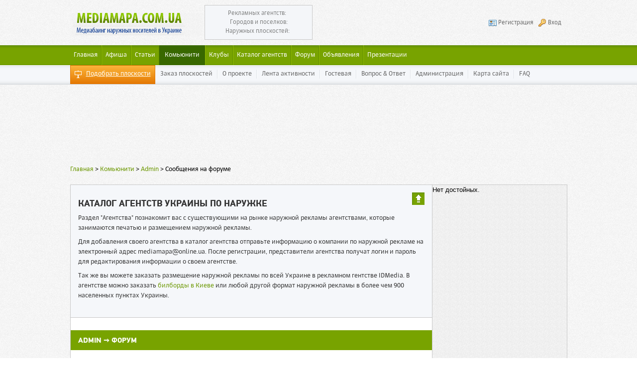

--- FILE ---
content_type: text/html; charset=utf-8
request_url: http://www.mediamapa.com.ua/users/1/forumposts.html
body_size: 10067
content:
<!DOCTYPE HTML PUBLIC "-//W3C//DTD HTML 4.01 Transitional//EN" "http://www.w3.org/TR/html4/loose.dtd">
<html xmlns="http://www.w3.org/1999/xhtml">
<head>
    <!-- HEAD !-->
    <title>Сообщения на форуме - Admin</title>
<meta name="description" content="Комьюнити специалистов по наружной рекламе - изготовлению и размещению наружной рекламы." />
<meta name="keywords" content="Наружка, наружная реклама, медиабаинг, размещение, комьюнити, изготовлению." />
<script type="text/javascript" src="/includes/jquery/jquery.js"></script>
<script type="text/javascript" src="/core/js/common.js"></script>
    <meta http-equiv="Content-Type" content="text/html; charset=utf-8"/>
            <link href="/templates/_default_/css/reset.css" rel="stylesheet" type="text/css" />
    <link href="/templates/_default_/css/text.css" rel="stylesheet" type="text/css" />
    <link href="/templates/_default_/css/960.css" rel="stylesheet" type="text/css" />
    <link href="/templates/_default_/css/styles.css" rel="stylesheet" type="text/css" />

    <script type="text/javascript" src="/templates/_default_/js/jquery-fluid16.js"></script>
    <link href="/templates/_default_/css/closed.css" rel="stylesheet" type="text/css" />
    <script type="text/javascript" src="/templates/_default_/js/tree.js"></script>
    <script type="text/javascript" src="/templates/_default_/js/toogle.js"></script>
    <script type="text/javascript" src="/templates/_default_/js/toogle1.js"></script>
    <script type="text/javascript" src="/templates/_default_/js/toogle2.js"></script>
    <script type="text/javascript" src="/templates/_default_/js/toogle3.js"></script>
    <script type="text/javascript" src="/templates/_default_/js/toogle4.js"></script>
    <script type="text/javascript" src="/templates/_default_/js/toogle5.js"></script>
    <script type="text/javascript" src="/templates/_default_/js/toogle6.js"></script>
    <script type="text/javascript" src="/templates/_default_/js/toogle7.js"></script>
    <script type="text/javascript" src="/templates/_default_/js/toogle8.js"></script>
    <script type="text/javascript" src="/templates/_default_/js/toogle9.js"></script>
    <script type="text/javascript" src="/templates/_default_/js/toogle10.js"></script>
    <script type="text/javascript" src="/templates/_default_/js/toogle11.js"></script>
    <script type="text/javascript" src="/templates/_default_/js/toogle12.js"></script>
    <script type="text/javascript" src="/templates/_default_/js/toogle13.js"></script>
    <script type="text/javascript" src="/templates/_default_/js/toogle14.js"></script>
    <script type="text/javascript" src="/templates/_default_/js/toogle15.js"></script>

    <script type="text/javascript" src="/templates/_default_/js/jquery.colorbox.js"></script>
    <link href="/templates/_default_/css/colorbox.css" rel="stylesheet" type="text/css" />

    <script type="text/javascript" src="/templates/_default_/js/jquery.ikSelect.min.js"></script>
    <link href="/templates/_default_/css/ikSelect.css" rel="stylesheet" type="text/css" />

    <script type="text/javascript" src="/templates/_default_/js/s3Capcha.js"></script>
    <link rel="icon" href="/favicon.ico" type="image/x-icon" />

    <script type="text/javascript" src="https://apis.google.com/js/plusone.js">
        {lang: 'ru'}
    </script>
    <!-- Global site tag (gtag.js) - Google Analytics -->
    <script async src="https://www.googletagmanager.com/gtag/js?id=UA-165335900-1"></script>
    <script>
      window.dataLayer = window.dataLayer || [];
      function gtag(){dataLayer.push(arguments);}
      gtag('js', new Date());
      gtag('config', 'UA-165335900-1');
    </script>
    <meta name="fmail-domain-verification" content="fmail_X6BrxsZrU0b1qZSeiWc7YOWRaHTX59FW">
</head>

<body>

    <div id="wrapper">

        <div id="header">
            <div class="container_12">
                <div class="grid_3">
                    <div id="sitename"><a href="/"></a></div>
                </div>
                <div class="grid_9">

                    <div class="com_mediamapa_counter">
                        
                        <p><span>Рекламных агентств:</span> <a href="/mediamapa"><? echo $count_agency["agency"];  ?></a> </p>
                        <p><span style="margin-left: 7px">Городов и поселков:</span> <a href="/mediamapa"><? echo $count_city["city"]; ?></a> </p>
                        <p><span style="margin-left: 2px">Наружных плоскостей:</span> <a href="/mediamapa"><? echo $count_carriers["carriers"]; ?></a> </p>
                    </div>

                                            <div class="mod_user_menu">
                            <span class="register"><a href="/registration">Регистрация</a></span>
                            
                            <span class="login"><a href="#login_block" class="inline_login" onclick="yaCounter1222085.reachGoal('AUTH'); return true;">Вход</a></span>
                        </div>
                                    </div>
            </div>
        </div>

        <div id="page">

            <div class="container_12" id="topmenu">
                <div class="grid_12">
                    <div>
    <link href="/includes/jquery/treeview/jquery.treeview.css" rel="stylesheet" type="text/css" />

<div>
<ul id="mainmenu" class="menu">

            <li >
            <a href="/" ><span>Главная</span></a>
        </li>
    
        
    
                
        
                    <li >
                            <a href="/poster" target="_self"  title="Афиша">
                 Афиша
            </a>
                    
    
        </li>        
        
                    <li >
                            <a href="/stati" target="_self"  title="Статьи">
                 Статьи
            </a>
                    
    
                
        
                            <ul>                <li >
                    <a href="/stati/novosti-naruzhki" target="_self"  title="Новости наружки">
                        <span> Новости наружки</span>
                    </a>
                    
    
        </li>        
        
                                            <li >
                    <a href="/stati/o-naruzhnoi-reklame" target="_self"  title="О наружной рекламе">
                        <span> О наружной рекламе</span>
                    </a>
                    
    
        </li>        
        
                                            <li >
                    <a href="/stati/zovnishnja-reklama" target="_self"  title="Зовнішня реклама">
                        <span> Зовнішня реклама</span>
                    </a>
                    
    
                
                    </li></ul>
        
                    <li class="selected">
                            <a href="/users" target="_self" class="selected" title="Комьюнити">
                 Комьюнити
            </a>
                    
    
        </li>        
        
                    <li >
                            <a href="/clubs" target="_self"  title="Клубы">
                 Клубы
            </a>
                    
    
        </li>        
        
                    <li >
                            <a href="/maps" target="_self"  title="Каталог агентств">
                 Каталог агентств
            </a>
                    
    
        </li>        
        
                    <li >
                            <a href="/forum" target="_self"  title="Форум">
                 Форум
            </a>
                    
    
        </li>        
        
                    <li >
                            <a href="/board" target="_self"  title="Объявления">
                 Объявления
            </a>
                    
    
        </li>        
        
                    <li >
                            <a href="/photos" target="_self"  title="Презентации">
                 Презентации
            </a>
                    
                </li></ul>
    
</ul>

</div>

</div><div class="my_module">
        <div class="my_modulebody"><link href="/includes/jquery/treeview/jquery.treeview.css" rel="stylesheet" type="text/css" />

<div>
<ul id="menu1" class="menu">

    
            <li class="megabutton"><a href="/mediamapa">Подобрать плоскости</a></li>    
        
    
                
        
                    <li >
                            <a href="/mediamapa" target="_self"  title="Заказ плоскостей">
                 Заказ плоскостей
            </a>
                    
    
        </li>        
        
                    <li >
                            <a href="/o-proekte-mediamapa.html" target="_self"  title="О проекте">
                 О проекте
            </a>
                    
    
        </li>        
        
                    <li >
                            <a href="/actions" target="_self"  title="Лента активности">
                 Лента активности
            </a>
                    
    
        </li>        
        
                    <li >
                            <a href="/guestbook" target="_self"  title="Гостевая">
                 Гостевая
            </a>
                    
    
        </li>        
        
                    <li >
                            <a href="/faq" target="_self"  title="Вопрос &amp; Ответ">
                 Вопрос & Ответ
            </a>
                    
    
        </li>        
        
                    <li >
                            <a href="/zadat-voprosy-administraci-saita.html" target="_self"  title="Администрация">
                 Администрация
            </a>
                    
    
        </li>        
        
                    <li >
                            <a href="/sitemap" target="_self"  title="Карта сайта">
                 Карта сайта
            </a>
                    
    
        </li>        
        
                    <li >
                            <a href="/faq" target="_self"  title="FAQ">
                 FAQ
            </a>
                    
                </li></ul>
    
</ul>

</div>
</div>

    <div class="clear"></div>
</div>                </div>
            </div>
<center>
<div class="container_12" id="topscript">
<div class="grid_12">
<script async src="//pagead2.googlesyndication.com/pagead/js/adsbygoogle.js"></script>
<!-- MediaMapa TOP 980&#1093;120 -->
<ins class="adsbygoogle"
     style="display:inline-block;width:980px;height:120px"
     data-ad-client="ca-pub-8441586069236640"
     data-ad-slot="9168143839"></ins>
<script>
(adsbygoogle = window.adsbygoogle || []).push({});
</script>
</div>
</center>
<br>
<br>
<!-- Между этими находился блок #topwide -->
			
			<!-- Между этими находился блок #topwide -->

				<div id="pathway" class="container_12">
                    <div class="grid_12"><div class="pathway"><a href="/" class="pathwaylink">Главная</a>  &#62; <a href="/users" class="pathwaylink">Комьюнити</a>  &#62; <a href="/users/admin" class="pathwaylink">Admin</a>  &#62; <span class="pathwaylink">Сообщения на форуме</span> </div></div>
                </div>

            <div class="clear"></div>

            <div class="container_12" id="toptop">
                <div class="grid_12">
                                   </div>
            </div>

            <div class="clear"></div>

            <div id="mainbody" class="container_12">
                <div id="main" class="grid_8">

					<!-- -->
										<div class="clear"></div>

					<!-- <div id="topwide" class="container_12"> -->
						<div class="grid_8" id="topmod">
							<div class="module">
    <div class="toggle-wrapper-5 modulebody_toggle">
	
	    	            				
	    <h6 class="trigger" >	        
			<div class="trigger_img" title="Открыть подсказку"></div>
			<div class="module_toogle_title">Каталог агентств Украины по наружке</div>
	    </h6>		
	    		
		<div class="toggle-container-5 toggle_container"> 									
			<p>Раздел &quot;Агентства&quot; познакомит вас с существующими на рынке наружной рекламы агентствами, которые занимаются печатью и размещением наружной рекламы.</p>

<p>Для добавления своего агентства в каталог агентства отправьте информацию о компании по наружной рекламе на электронный адрес mediamapa@online.ua. После регистрации, представители агентства получат логин и пароль для редактирования информации о своем агентстве.&nbsp;</p>

<p>Так же вы можете заказать размещение наружной рекламы по всей Украине в рекламном гентстве IDMedia. В агентстве можно заказать <a href="https://idmedia.ua/billboard/kievskaya-oblast/kiev">билборды в Киеве</a> или любой другой формат наружной рекламы в более чем 900 населенных пунктах Украины.</p>			
		</div>
	</div>
</div>


<script type="text/javascript">
	$(document).ready(function(){
		$("h6.active5 .trigger_img").attr("title","Закрыть подсказку");
	});
</script>
						</div>
						<div class="clear"></div>
					<!-- </div> -->
										<!-- -->

                    
                                        
                    <div class="component">
<div class="con_heading"><a href="/users/admin">Admin</a> &rarr; Форум</div>

<div class="con_text">
<div>
            <table style="width:100%; margin-bottom:2px;" cellspacing="0" cellpadding="4">
            <tr>
                <td colspan="2" class="usr_com_title"><a href="/forum/thread74.html#24">Материалы для наружной вывески</a> &mdash; 10 сентября 2013</td>
            </tr>
            <tr>
                <td class="usr_com_avatar" width="64" valign="top"><img border="0" class="usr_img_small" src="/images/users/avatars/small/8647a74b0a92ddb1bbbb1ba90702ae5e.jpg" /></td>
                <td class="usr_com_body" valign="top">Выбор материалов зависит от конструкции. А они, как правило, изготавливаются по эксклюзивным чертежам.<br/>
В связи с этим сложно советовать что-то конкретное.<br/>
Выбор материалов для наружных рекламных вывесок велик:<br/>
<br/>
 — пластики (акрил, оргстекло, листовой ПВХ);<br/>
 — металлы (алюминий, листовая сталь);<br/>
 — ткани (виниловая, баннерная, тентовая);<br/>
 — пленки.<br/>
<br/>
И это только основные виды. <br/>
Определяйтесь с формой, типом, местом размещения вывески. Выбор материалов будет вторым этапом.</td>
            </tr>
        </table>
            <table style="width:100%; margin-bottom:2px;" cellspacing="0" cellpadding="4">
            <tr>
                <td colspan="2" class="usr_com_title"><a href="/forum/thread81.html#23"> Как продать/заказать плоскость?</a> &mdash; 10 сентября 2013</td>
            </tr>
            <tr>
                <td class="usr_com_avatar" width="64" valign="top"><img border="0" class="usr_img_small" src="/images/users/avatars/small/8647a74b0a92ddb1bbbb1ba90702ae5e.jpg" /></td>
                <td class="usr_com_body" valign="top">Если вы уже зарегистрированы на сайте, следующим шагом будет обращение к администрации сайта. <br/>
Предоставьте нам информацию о вашей компании:<br/>
 — контактные данные;<br/>
 — направления в деятельности;<br/>
 — историю создания компании;<br/>
 — список клиентов;<br/>
 — логотип;<br/>
 — адресную сетку.<br/>
И еще все то, что клиенты хотели бы знать о компании.<br/>
Мы с радостью внесем вас в каталог компаний и настроим на карте сетку!</td>
            </tr>
        </table>
            <table style="width:100%; margin-bottom:2px;" cellspacing="0" cellpadding="4">
            <tr>
                <td colspan="2" class="usr_com_title"><a href="/forum/thread71.html#22">Расчет стоимости изготовления вывески</a> &mdash; 9 августа 2013</td>
            </tr>
            <tr>
                <td class="usr_com_avatar" width="64" valign="top"><img border="0" class="usr_img_small" src="/images/users/avatars/small/8647a74b0a92ddb1bbbb1ba90702ae5e.jpg" /></td>
                <td class="usr_com_body" valign="top">Да, производители часто ищут ответ на этот вопрос. Пытаются как-то автоматизировать расчеты с помощью ExeL, а то и вооружаются калькулятором и прайсами.<br/>
Попробуйте программу «Bon Sens» — она предназначена для калькуляции наружной рекламы.</td>
            </tr>
        </table>
            <table style="width:100%; margin-bottom:2px;" cellspacing="0" cellpadding="4">
            <tr>
                <td colspan="2" class="usr_com_title"><a href="/forum/thread86.html#20">Производственное оборудование</a> &mdash; 9 августа 2013</td>
            </tr>
            <tr>
                <td class="usr_com_avatar" width="64" valign="top"><img border="0" class="usr_img_small" src="/images/users/avatars/small/8647a74b0a92ddb1bbbb1ba90702ae5e.jpg" /></td>
                <td class="usr_com_body" valign="top">Здесь вы можете задавать вопросы, оставлять отзывы и рекомендации, касающиеся оборудования для производства различных видов наружной рекламы, широкоформатной печати.</td>
            </tr>
        </table>
            <table style="width:100%; margin-bottom:2px;" cellspacing="0" cellpadding="4">
            <tr>
                <td colspan="2" class="usr_com_title"><a href="/forum/thread82.html#16">Широкоформатная печать на пленке</a> &mdash; 9 августа 2013</td>
            </tr>
            <tr>
                <td class="usr_com_avatar" width="64" valign="top"><img border="0" class="usr_img_small" src="/images/users/avatars/small/8647a74b0a92ddb1bbbb1ba90702ae5e.jpg" /></td>
                <td class="usr_com_body" valign="top">Печать рекламы на пленке получила огромную популярность. Она прочная, устойчивая к воздействиям температур и УФ лучей, дает отличное качество изображения.<br/>
Можно осуществлять печать как на прозрачной, так и цветной пленке.<br/>
А какую используете вы?</td>
            </tr>
        </table>
            <table style="width:100%; margin-bottom:2px;" cellspacing="0" cellpadding="4">
            <tr>
                <td colspan="2" class="usr_com_title"><a href="/forum/thread81.html#14"> Как продать/заказать плоскость?</a> &mdash; 9 августа 2013</td>
            </tr>
            <tr>
                <td class="usr_com_avatar" width="64" valign="top"><img border="0" class="usr_img_small" src="/images/users/avatars/small/8647a74b0a92ddb1bbbb1ba90702ae5e.jpg" /></td>
                <td class="usr_com_body" valign="top">Если у вас есть вопросы о том, как выбрать и заказать необходимый рекламоноситель, хотите предложить плоскости для продажи, то оставляйте сообщения в данной теме.</td>
            </tr>
        </table>
            <table style="width:100%; margin-bottom:2px;" cellspacing="0" cellpadding="4">
            <tr>
                <td colspan="2" class="usr_com_title"><a href="/forum/thread80.html#13">На какой бумаге печатать постеры?</a> &mdash; 9 августа 2013</td>
            </tr>
            <tr>
                <td class="usr_com_avatar" width="64" valign="top"><img border="0" class="usr_img_small" src="/images/users/avatars/small/8647a74b0a92ddb1bbbb1ba90702ae5e.jpg" /></td>
                <td class="usr_com_body" valign="top">Печать постеров на бумаге — один из экономичных видов. Он часто используется при большом тираже продукции.<br/>
Плакаты для наружной рекламы должны быть устойчивыми к погодным изменениям. Соответственно существуют и бумажная основа, и красители специально предназначенные для этого.<br/>
Что используете вы? Ждем ваших рекомендаций.</td>
            </tr>
        </table>
            <table style="width:100%; margin-bottom:2px;" cellspacing="0" cellpadding="4">
            <tr>
                <td colspan="2" class="usr_com_title"><a href="/forum/thread78.html#11">Оклейка винилом автомобилей</a> &mdash; 9 августа 2013</td>
            </tr>
            <tr>
                <td class="usr_com_avatar" width="64" valign="top"><img border="0" class="usr_img_small" src="/images/users/avatars/small/8647a74b0a92ddb1bbbb1ba90702ae5e.jpg" /></td>
                <td class="usr_com_body" valign="top">Приглашаем всех, кто занимается винилографией поделиться опытом: рассказать об основных правилах оклейки, подготовки материалов и поверхности. А новичков в этом деле — задавать вопросы.</td>
            </tr>
        </table>
            <table style="width:100%; margin-bottom:2px;" cellspacing="0" cellpadding="4">
            <tr>
                <td colspan="2" class="usr_com_title"><a href="/forum/thread73.html#6">Объемные буквы для наружной рекламы</a> &mdash; 9 августа 2013</td>
            </tr>
            <tr>
                <td class="usr_com_avatar" width="64" valign="top"><img border="0" class="usr_img_small" src="/images/users/avatars/small/8647a74b0a92ddb1bbbb1ba90702ae5e.jpg" /></td>
                <td class="usr_com_body" valign="top">Объемные буквы стали практически неотъемлемым элементом наружной рекламы. <br/>
Их используют как составляющую часть вывески или как самостоятельно.<br/>
Выглядят такие конструкции очень презентабельно, а создание их не требует дорогостоящего оборудования и материалов.<br/>
<br/>
В рамках данной темы предлагаем делиться опытом изготовления объемных букв и обсудить проблемы, чаще всего возникающие в этом процессе.</td>
            </tr>
        </table>
            <table style="width:100%; margin-bottom:2px;" cellspacing="0" cellpadding="4">
            <tr>
                <td colspan="2" class="usr_com_title"><a href="/forum/thread72.html#4">Создание тем на форуме</a> &mdash; 9 августа 2013</td>
            </tr>
            <tr>
                <td class="usr_com_avatar" width="64" valign="top"><img border="0" class="usr_img_small" src="/images/users/avatars/small/8647a74b0a92ddb1bbbb1ba90702ae5e.jpg" /></td>
                <td class="usr_com_body" valign="top">Перед тем как открывать тему убедитесь, что таковой еще не существует на форуме.<br/>
В заголовке лаконично излагайте суть вопроса.<br/>
Формулируйте сообщения понятными выражениями.<br/>
Разрешается прилагать графические материалы, если они соответствуют теме и помогут ее раскрыть.</td>
            </tr>
        </table>
            <table style="width:100%; margin-bottom:2px;" cellspacing="0" cellpadding="4">
            <tr>
                <td colspan="2" class="usr_com_title"><a href="/forum/thread70.html#2">Правила пользования форумом</a> &mdash; 8 августа 2013</td>
            </tr>
            <tr>
                <td class="usr_com_avatar" width="64" valign="top"><img border="0" class="usr_img_small" src="/images/users/avatars/small/8647a74b0a92ddb1bbbb1ba90702ae5e.jpg" /></td>
                <td class="usr_com_body" valign="top">Рекомендуем вам ознакомиться с правилами использования форума для предупреждения возможных недоразумений.<br/>
Регистрация на сайте является абсолютно бесплатной и подтверждает выполнение пользователем всех правил.<br/>
<br/>
Разделы форума являются тематическими. Администратор и модераторы проекта имеют возможность контролировать соблюдение порядка и могут закрывать некорректные темы или удалять сообщения.<br/>
<br/>
На форуме запрещено:<br/>
• Оставлять сообщения, содержащие нецензурную лексику, грубые выражения<br/>
• Размещать несоответствующие теме сообщения<br/>
• Распространять заведомо ложную информацию<br/>
<br/>
Администрация сайта не несет ответственность за содержание сообщений. Они отражают только точку зрения автора.</td>
            </tr>
        </table>
    </div>

</div></div>                    <div class="module">
        <div class="modulebody"><script async src="//pagead2.googlesyndication.com/pagead/js/adsbygoogle.js"></script>
<!-- firm.uralsk.info -->
<ins class="adsbygoogle"
     style="display:block"
     data-ad-client="ca-pub-4693736047906482"
     data-ad-slot="3956796247"
     data-ad-format="auto"></ins>
<script>
(adsbygoogle = window.adsbygoogle || []).push({});
</script></div>

    <div class="clear"></div>
</div>                </div>
                                    <div class="grid_4" id="sidebar"><div>
        <p>Нет достойных.</p>

</div></div>
                
                <div class="clear"></div>
            </div>

        </div>

        <!-- <div class="pad"></div> -->

    </div>

    <div id="footer">
        <div class="container_12">
            <div class="grid_8">

				<a href="/"><div class="footer_logo"></div></a>
				<div class="footer_menu"><div class="module">
    	
    <div class="modulebody_no_title"><link href="/includes/jquery/treeview/jquery.treeview.css" rel="stylesheet" type="text/css" />

<div>
<ul id="mainmenu" class="menu">

            <li >
            <a href="/" ><span>Главная</span></a>
        </li>
    
        
    
                
        
                    <li >
                            <a href="/poster" target="_self"  title="Афиша">
                 Афиша
            </a>
                    
    
        </li>        
        
                    <li >
                            <a href="/stati" target="_self"  title="Статьи">
                 Статьи
            </a>
                    
    
                
        
                            <ul>                <li >
                    <a href="/stati/novosti-naruzhki" target="_self"  title="Новости наружки">
                        <span> Новости наружки</span>
                    </a>
                    
    
        </li>        
        
                                            <li >
                    <a href="/stati/o-naruzhnoi-reklame" target="_self"  title="О наружной рекламе">
                        <span> О наружной рекламе</span>
                    </a>
                    
    
        </li>        
        
                                            <li >
                    <a href="/stati/zovnishnja-reklama" target="_self"  title="Зовнішня реклама">
                        <span> Зовнішня реклама</span>
                    </a>
                    
    
                
                    </li></ul>
        
                    <li class="selected">
                            <a href="/users" target="_self" class="selected" title="Комьюнити">
                 Комьюнити
            </a>
                    
    
        </li>        
        
                    <li >
                            <a href="/clubs" target="_self"  title="Клубы">
                 Клубы
            </a>
                    
    
        </li>        
        
                    <li >
                            <a href="/maps" target="_self"  title="Каталог агентств">
                 Каталог агентств
            </a>
                    
    
        </li>        
        
                    <li >
                            <a href="/forum" target="_self"  title="Форум">
                 Форум
            </a>
                    
    
        </li>        
        
                    <li >
                            <a href="/board" target="_self"  title="Объявления">
                 Объявления
            </a>
                    
    
        </li>        
        
                    <li >
                            <a href="/photos" target="_self"  title="Презентации">
                 Презентации
            </a>
                    
                </li></ul>
    
</ul>

</div>
</div>
    <div class="clear"></div>
</div></div>
				<div class="clear"></div>
				<div id="copyright">
					<div class="footer_text_contacts">
						<a href="/o-proekte/svjazatsja-s-nami.html" class="write_admin">Написать администраторам</a> <br />
                        mediamapa@online.ua
					</div>
					<div class="read_twit">

                        <a rel="nofollow" href="https://twitter.com/mediamapa" class="twitter-follow-button" data-show-count="false" data-lang="ru">Читать @mediamapa</a>
                        <script>!function(d,s,id){var js,fjs=d.getElementsByTagName(s)[0];if(!d.getElementById(id)){js=d.createElement(s);js.id=id;js.src="//platform.twitter.com/widgets.js";fjs.parentNode.insertBefore(js,fjs);}}(document,"script","twitter-wjs");</script>

                    </div>

				</div>

				<div class="orphus">
					<script type="text/javascript" src="/orphus/orphus.js"></script>
					<a rel="nofollow" href="http://orphus.ru" id="orphus" target="_blank">
						<img alt="Система Orphus" src="/orphus/orphus.gif" border="0" width="240" height="80" />
					</a>
				</div>

				<div id="footer_text">
                    При использовании материалов сайта обязательным условием является наличие гиперссылки  на страницу исходной статьи.
                    <span class="footer_line_margin">  &copy; mediamapa.com.ua 2026 </span>
                    <br/>
                    <p>Почтовый адрес: 21050, Украина, г. Винница, ул. Архитектора Артынова 29/4.</p>
				</div>
				<div class="footer_count">
        			<!-- Видимые счетчики  -->

                    <div class="googleplus">
                         <!-- Place this code where you want the badge to render. -->
                        <a rel="nofollow" href="https://plus.google.com/103787213550316607676" rel="publisher" style="text-decoration:none;">
                        <img src="//ssl.gstatic.com/images/icons/gplus-32.png" alt="Google+" style="border:0;width:32px;height:32px;"/></a>
                    </div>

                    <div class="liveInternet">
                        <!--LiveInternet counter--><script type="text/javascript"><!--
                        document.write("<a rel='nofollow' href='http://www.liveinternet.ru/click' "+
                        "target=_blank><img src='//counter.yadro.ru/hit?t22.6;r"+
                        escape(document.referrer)+((typeof(screen)=="undefined")?"":
                        ";s"+screen.width+"*"+screen.height+"*"+(screen.colorDepth?
                        screen.colorDepth:screen.pixelDepth))+";u"+escape(document.URL)+
                        ";"+Math.random()+
                        "' alt='' title='LiveInternet: показано число просмотров за 24"+
                        " часа, посетителей за 24 часа и за сегодня' "+
                        "border='0' width='88' height='31'><\/a>")
                        //--></script><!--/LiveInternet-->
                    </div>

                    <div class="bigmir">
                    <!--bigmir)net TOP 100-->
                        <script type="text/javascript" language="javascript"><!--
                        function BM_Draw(oBM_STAT){
                        document.write('<table cellpadding="0" cellspacing="0" border="0" style="display:inline;margin-right:4px;"><tr><td><div style="margin:0px;padding:0px;font-size:1px;width:88px;"><div style="background:url(\'http://i.bigmir.net/cnt/samples/diagonal/b63_top.gif\') no-repeat bottom;">&nbsp;</div><div style="font:10px Tahoma;background:url(\'http://i.bigmir.net/cnt/samples/diagonal/b63_center.gif\');"><div style="text-align:center;"><a rel="nofollow" href="http://www.bigmir.net/" target="_blank" rel="nofollow" style="color:#0000ab;text-decoration:none;font:10px Tahoma;">bigmir<span style="color:#ff0000;">)</span>net</a></div><div style="margin-top:3px;padding: 0px 6px 0px 6px;color:#12351d;"><div style="float:left;font:10px Tahoma;">'+oBM_STAT.hosts+'</div><div style="float:right;font:10px Tahoma;">'+oBM_STAT.hits+'</div></div><br clear="all"/></div><div style="background:url(\'http://i.bigmir.net/cnt/samples/diagonal/b63_bottom.gif\') no-repeat top;">&nbsp;</div></div></td></tr></table>');
                        }
                        //-->
                        </script>
                        <script type="text/javascript" language="javascript"><!--
                        bmN=navigator,bmD=document,bmD.cookie='b=b',i=0,bs=[],bm={o:1,v:16859544,s:16859544,t:0,c:bmD.cookie?1:0,n:Math.round((Math.random()* 1000000)),w:0};
                        for(var f=self;f!=f.parent;f=f.parent)bm.w++;
                        try{if(bmN.plugins&&bmN.mimeTypes.length&&(x=bmN.plugins['Shockwave Flash']))bm.m=parseInt(x.description.replace(/([a-zA-Z]|\s)+/,''));
                        else for(var f=3;f<20;f++)if(eval('new ActiveXObject("ShockwaveFlash.ShockwaveFlash.'+f+'")'))bm.m=f}catch(e){;}
                        try{bm.y=bmN.javaEnabled()?1:0}catch(e){;}
                        try{bmS=screen;bm.v^=bm.d=bmS.colorDepth||bmS.pixelDepth;bm.v^=bm.r=bmS.width}catch(e){;}
                        r=bmD.referrer.slice(7);if(r&&r.split('/')[0]!=window.location.host){bm.f=escape(r);bm.v^=r.length}
                        bm.v^=window.location.href.length;for(var x in bm) if(/^[ovstcnwmydrf]$/.test(x)) bs[i++]=x+bm[x];
                        bmD.write('<sc'+'ript type="text/javascript" language="javascript" src="http://c.bigmir.net/?'+bs.join('&')+'"></sc'+'ript>');
                        //-->
                        </script>
                        <noscript>
                        <a rel="nofollow" href="http://www.bigmir.net/" rel="nofollow" target="_blank"><img src="http://c.bigmir.net/?v16859544&s16859544&t2" width="88" height="31" alt="bigmir)net TOP 100" title="bigmir)net TOP 100" border="0" /></a>
                        </noscript>
                    <!--bigmir)net TOP 100-->
                    </div>

                    <div class="copywath_link">
                        <a href="http://www.youtube.com/user/mediamapa/" rel="nofollow" target="_blank"><img src="http://www.mediamapa.com.ua/youtube_mediamapa.gif" /></a>
                    </div>

                    <!-- Видимые счетчики -->

					<script type="text/javascript">
					<!--
					var _acic={dataProvider:12};(function(){var e=document.createElement("script");e.type="text/javascript";e.async=true;e.src="//www.acint.net/aci.js";vart=document.getElementsByTagName("script")[0];t.parentNode.insertBefore(e,t)})();
					//-->
					</script>

                    <script type="text/javascript">
                      var _gaq = _gaq || [];
                      _gaq.push(['_setAccount', 'UA-16389081-1']);
                      _gaq.push(['_trackPageview']);

                      (function() {
                        var ga = document.createElement('script'); ga.type = 'text/javascript'; ga.async = true;
                        ga.src = ('https:' == document.location.protocol ? 'https://ssl' : 'http://www') + '.google-analytics.com/ga.js';
                        var s = document.getElementsByTagName('script')[0]; s.parentNode.insertBefore(ga, s);
                      })();
                    </script>

                    
                    <!-- Yandex.Metrika counter -->
                    <script src="//mc.yandex.ru/metrika/watch.js" type="text/javascript"></script>
                    <script type="text/javascript">
                    try { var yaCounter1222085 = new Ya.Metrika({id:1222085,
                            webvisor:true,
                            clickmap:true,
                            trackLinks:true});
                    } catch(e) { }
                    </script>
                    <script type="text/javascript" defer="defer">
                        yaCounter1222085.reachGoal('AUTH')
                    </script>
                    <noscript><div><img src="//mc.yandex.ru/watch/1222085" style="position:absolute; left:-9999px;" alt="" /></div></noscript>
                    <!-- /Yandex.Metrika counter -->


                    <!-- SiteHeart -->
                    <script type="text/javascript"> _shcp = []; _shcp.push({widget_id : 578952, widget : "Chat", side : "left", position : "top", template : "green" }); (function() { var hcc = document.createElement("script"); hcc.type = "text/javascript"; hcc.async = true; hcc.src = ("https:" == document.location.protocol ? "https" : "http")+"://widget.siteheart.com/apps/js/sh.js"; var s = document.getElementsByTagName("script")[0]; s.parentNode.insertBefore(hcc, s.nextSibling); })(); </script>
                    <!--/SiteHeart -->


                    <div class="clear"></div>
				</div>

				<div class="clear"></div>
			</div>
            <div class="grid_4 foot_right">

            </div>
        </div>
    </div>


    <div style="display:none;">
        <div id="login_block">
            
<form method="post" action="/login_complete.php" >
    <table border="0" cellpadding="0" cellspacing="0" width="100%" class="login_form">
        <tr>
            <td valign="middle" style="text-align:right; padding-right: 15px; width: 120px;" >                
                <div class="lf_title"> Логин или E-mail</div>
            </td>
            <td valign="top">                    
                <div class="lf_field">
                    <input type="text" name="login" id="login_field" tabindex="1"/>                     
                </div>
            </td>  
        </tr>
        <tr>
            <td valign="middle" style="text-align:right; padding-right: 15px; width: 120px;">          
                <div class="lf_title">Пароль</div>
            </td>        
            <td>
                <div class="lf_field">
                    <input type="password" name="pass" id="pass_field" tabindex="2"/>
                </div>
            </td>
        </tr>
        <tr>
            <td> &nbsp; </td>
            <td>
                <input type="submit" name="login_btn" class="lf_submit" value="Войти" tabindex="4" /> 
                <a href="/passremind.html" class="lf_link"> Забыли пароль?</a>
            </td>    
        </tr>
        <tr>
            <td> &nbsp; </td>
            <td>
                <div class="lf_title"> <input type="checkbox" name="remember" value="1" checked="checked" id="remember" tabindex="3" /> 
                   Запомнить меня
                </div>
            </td>    
        </tr>      
        <tr>           
            <td></td>
            <td valign="top">

                
            </td>
        </tr>
    </table>
</form>

        </div>
    </div>

    <script type="text/javascript">
        $(document).ready(function(){
            $('#topmenu .menu li').hover(
                function() {
                    $(this).find('ul:first').show();
                    $(this).find('a:first').addClass("hover");
                },
                function() {
                    $(this).find('ul:first').hide();
                    $(this).find('a:first').removeClass("hover");
                }
            );

            $(".inline_login").colorbox({inline:true, opacity: "0.55", onClosed: function(){ document.location.reload();} });
            //$(".mod_user_menu .login a").colorbox({iframe:true, width:"520px;", height:"180px;", opacity: "0.55" });
            //$(".mod_user_menu .login a").colorbox({iframe:true, width:"520px;", height:"180px;", opacity: "0.55", onClosed: function(){document.location.reload();} });
        });
    </script>

</body>

</html>


--- FILE ---
content_type: text/html; charset=utf-8
request_url: https://www.google.com/recaptcha/api2/aframe
body_size: 267
content:
<!DOCTYPE HTML><html><head><meta http-equiv="content-type" content="text/html; charset=UTF-8"></head><body><script nonce="oh6oLsCkZfjb2xah6LqWPw">/** Anti-fraud and anti-abuse applications only. See google.com/recaptcha */ try{var clients={'sodar':'https://pagead2.googlesyndication.com/pagead/sodar?'};window.addEventListener("message",function(a){try{if(a.source===window.parent){var b=JSON.parse(a.data);var c=clients[b['id']];if(c){var d=document.createElement('img');d.src=c+b['params']+'&rc='+(localStorage.getItem("rc::a")?sessionStorage.getItem("rc::b"):"");window.document.body.appendChild(d);sessionStorage.setItem("rc::e",parseInt(sessionStorage.getItem("rc::e")||0)+1);localStorage.setItem("rc::h",'1768730233359');}}}catch(b){}});window.parent.postMessage("_grecaptcha_ready", "*");}catch(b){}</script></body></html>

--- FILE ---
content_type: text/css
request_url: http://www.mediamapa.com.ua/templates/_default_/css/960.css
body_size: 1135
content:
body{
	min-width: 999px
}
.container_12,.container_16{
	margin-left:auto;
	margin-right:auto;
	width: 999px
}
.grid_1,.grid_2,.grid_3,.grid_4,.grid_5,.grid_6,.grid_7,.grid_8,.grid_9,.grid_10,.grid_11,.grid_12,.grid_13,.grid_14,.grid_15,.grid_16{
	display:inline;
	float:left;	
}
.push_1,.pull_1,.push_2,.pull_2,.push_3,.pull_3,.push_4,.pull_4,.push_5,.pull_5,.push_6,.pull_6,.push_7,.pull_7,.push_8,.pull_8,.push_9,.pull_9,.push_10,.pull_10,.push_11,.pull_11,.push_12,.pull_12,.push_13,.pull_13,.push_14,.pull_14,.push_15,.pull_15{
	position:relative
}
.container_12 .grid_3,.container_16 .grid_4{
	/*width:271px*/
	width:270px
}
.container_12 .grid_6,.container_16 .grid_8{
	width:460px
}
.container_12 .grid_9,.container_16 .grid_12{
	/*width:728px*/
	width: 726px;
}
.container_12 .grid_12,.container_16 .grid_16{
	width: 999px
}
.alpha{
margin-left:0
}
.omega{
margin-right:0
}
.container_12 .grid_1{
width:60px
}
.container_12 .grid_2{
width:140px
}
.container_12 .grid_4{
	/*width: 271px*/
	width: 270px
}
.container_12 .grid_5{
width:380px
}
.container_12 .grid_7{
width:540px
}
.container_12 .grid_8{
	/*width: 728px*/
	width: 726px
}
.container_12 .grid_10{
	width:780px
}
.container_12 .grid_11{
	width:860px
}
.container_16 .grid_1{
width:40px
}
.container_16 .grid_2{
width:100px
}
.container_16 .grid_3{
width:160px
}
.container_16 .grid_5{
width:280px
}
.container_16 .grid_6{
width:340px
}
.container_16 .grid_7{
width:400px
}
.container_16 .grid_9{
width:520px
}
.container_16 .grid_10{
width:580px
}
.container_16 .grid_11{
width:640px
}
.container_16 .grid_13{
width:760px
}
.container_16 .grid_14{
width:820px
}
.container_16 .grid_15{
width:880px
}
.container_12 .prefix_3,.container_16 .prefix_4{
padding-left:240px
}
.container_12 .prefix_6,.container_16 .prefix_8{
padding-left:480px
}
.container_12 .prefix_9,.container_16 .prefix_12{
padding-left:720px
}
.container_12 .prefix_1{
padding-left:80px
}
.container_12 .prefix_2{
padding-left:160px
}
.container_12 .prefix_4{
padding-left:320px
}
.container_12 .prefix_5{
padding-left:400px
}
.container_12 .prefix_7{
padding-left:560px
}
.container_12 .prefix_8{
padding-left:640px
}
.container_12 .prefix_10{
padding-left:800px
}
.container_12 .prefix_11{
padding-left:880px
}
.container_16 .prefix_1{
padding-left:60px
}
.container_16 .prefix_2{
padding-left:120px
}
.container_16 .prefix_3{
padding-left:180px
}
.container_16 .prefix_5{
padding-left:300px
}
.container_16 .prefix_6{
padding-left:360px
}
.container_16 .prefix_7{
padding-left:420px
}
.container_16 .prefix_9{
padding-left:540px
}
.container_16 .prefix_10{
padding-left:600px
}
.container_16 .prefix_11{
padding-left:660px
}
.container_16 .prefix_13{
padding-left:780px
}
.container_16 .prefix_14{
padding-left:840px
}
.container_16 .prefix_15{
padding-left:900px
}
.container_12 .suffix_3,.container_16 .suffix_4{
padding-right:240px
}
.container_12 .suffix_6,.container_16 .suffix_8{
padding-right:480px
}
.container_12 .suffix_9,.container_16 .suffix_12{
padding-right:720px
}
.container_12 .suffix_1{
padding-right:80px
}
.container_12 .suffix_2{
padding-right:160px
}
.container_12 .suffix_4{
padding-right:320px
}
.container_12 .suffix_5{
padding-right:400px
}
.container_12 .suffix_7{
padding-right:560px
}
.container_12 .suffix_8{
padding-right:640px
}
.container_12 .suffix_10{
padding-right:800px
}
.container_12 .suffix_11{
padding-right:880px
}
.container_16 .suffix_1{
padding-right:60px
}
.container_16 .suffix_2{
padding-right:120px
}
.container_16 .suffix_3{
padding-right:180px
}
.container_16 .suffix_5{
padding-right:300px
}
.container_16 .suffix_6{
padding-right:360px
}
.container_16 .suffix_7{
padding-right:420px
}
.container_16 .suffix_9{
padding-right:540px
}
.container_16 .suffix_10{
padding-right:600px
}
.container_16 .suffix_11{
padding-right:660px
}
.container_16 .suffix_13{
padding-right:780px
}
.container_16 .suffix_14{
padding-right:840px
}
.container_16 .suffix_15{
padding-right:900px
}
.container_12 .push_3,.container_16 .push_4{
left:240px
}
.container_12 .push_6,.container_16 .push_8{
left:480px
}
.container_12 .push_9,.container_16 .push_12{
left:720px
}
.container_12 .push_1{
left:80px
}
.container_12 .push_2{
left:160px
}
.container_12 .push_4{
left:320px
}
.container_12 .push_5{
left:400px
}
.container_12 .push_7{
left:560px
}
.container_12 .push_8{
left:640px
}
.container_12 .push_10{
left:800px
}
.container_12 .push_11{
left:880px
}
.container_16 .push_1{
left:60px
}
.container_16 .push_2{
left:120px
}
.container_16 .push_3{
left:180px
}
.container_16 .push_5{
left:300px
}
.container_16 .push_6{
left:360px
}
.container_16 .push_7{
left:420px
}
.container_16 .push_9{
left:540px
}
.container_16 .push_10{
left:600px
}
.container_16 .push_11{
left:660px
}
.container_16 .push_13{
left:780px
}
.container_16 .push_14{
left:840px
}
.container_16 .push_15{
left:900px
}
.container_12 .pull_3,.container_16 .pull_4{
left:-240px
}
.container_12 .pull_6,.container_16 .pull_8{
left:-480px
}
.container_12 .pull_9,.container_16 .pull_12{
left:-720px
}
.container_12 .pull_1{
left:-80px
}
.container_12 .pull_2{
left:-160px
}
.container_12 .pull_4{
left:-320px
}
.container_12 .pull_5{
left:-400px
}
.container_12 .pull_7{
left:-560px
}
.container_12 .pull_8{
left:-640px
}
.container_12 .pull_10{
left:-800px
}
.container_12 .pull_11{
left:-880px
}
.container_16 .pull_1{
left:-60px
}
.container_16 .pull_2{
left:-120px
}
.container_16 .pull_3{
left:-180px
}
.container_16 .pull_5{
left:-300px
}
.container_16 .pull_6{
left:-360px
}
.container_16 .pull_7{
left:-420px
}
.container_16 .pull_9{
left:-540px
}
.container_16 .pull_10{
left:-600px
}
.container_16 .pull_11{
left:-660px
}
.container_16 .pull_13{
left:-780px
}
.container_16 .pull_14{
left:-840px
}
.container_16 .pull_15{
left:-900px
}
.clear{
	clear:both;
	display:block;
	overflow:hidden;
	visibility:hidden;
	width:0;
	height:0
}
.clearfix:after{
	clear:both;
	content:' ';
	display:block;
	font-size:0;
	line-height:0;
	visibility:hidden;
	width:0;
	height:0
}
* html .clearfix,*:first-child+html .clearfix{zoom:1}

--- FILE ---
content_type: text/css
request_url: http://www.mediamapa.com.ua/templates/_default_/css/styles.css
body_size: 33908
content:
/*----------------------------------------------------------------------------------------------------------------------*/
/*----------------------------------------------------------------------------------------------------------------------*/
/*------                                                                                                          ------*/
/*------    Внимание! Этот файл содержит огромное количество стилей                                               ------*/
/*------    Не пытайтесь найти здесь что-то вручную                                                               ------*/
/*------    Для поиска названия нужного стиля используйте Firebug:                                                ------*/
/*------    http://www.instantcms.ru/articles/chto-takoe-firebug-i-pochemu-ego-objazatelno-nado-ustanovit.html    ------*/
/*------                                                                                                          ------*/
/*------    Краткое руководство по созданию шаблона:                                                              ------*/
/*------    http://www.instantcms.ru/articles/sozdanie-shablona.html                                              ------*/
/*------                                                                                                          ------*/
/*----------------------------------------------------------------------------------------------------------------------*/
/*----------------------------------------------------------------------------------------------------------------------*/

html, body {
  margin:0;
  padding:0;
  width:100%;
  height:100%;
}

html { height:100%; }

body {
    background:url(../images/newsite/bg_pattern.png) repeat;	
    height: 100%;
	word-wrap: break-word;
}
.clear {
	clear:both;
}

/*
a { color:#6b9700; text-decoration: none; font-family: StoryRegular; font-size: 13px; }
a:hover { color:##6b9700; }
*/

#wrapper {
  position:relative;
  height:auto !important;
  min-height: 100%;
  display:block;
}

* html #wrapper {
  height: 100%;
}

@font-face {
    font-family: StoryBold;
    src:  url("story_b.ttf"); format("truetype"); 
}
@font-face {
    font-family: StoryRegular;
    src:  url("story_r.ttf"); format("truetype"); 
}
@font-face {
    font-family: StoryItalic;
    src:  url("story_i.ttf"); format("truetype");
}
@font-face {
    font-family: Calibri;
    src:  url("../fonts/Calibri.ttf"); format("truetype");
}
@font-face {
    font-family: Calibrib;
    src:  url("../fonts/Calibrib.ttf"); format("truetype");
}
@font-face {
    font-family: Calibrii;
    src:  url("../fonts/Calibrii.ttf"); format("truetype");
}
@font-face {
    font-family: MyriadProRegular;
    src:  url("../fonts/MyriadPro-Regular.otf"); 
}
@font-face {
    font-family: MyriadProBold;
    src:  url("../fonts/MyriadPro-Bold.otf"); 
}
@font-face {
    font-family: MyriadProItalic;
    src:  url("../fonts/MyriadPro-It.otf"); 
}
@font-face {
    font-family: PFDinBold;
    src:  url("../fonts/PFDinTextPro-Bold.ttf"); format("truetype");
}

#wrapper .pad{ height:52px; clear:both; }

/*.text-input{ border:1px solid #4DA4CF; padding:2px; }*/
/*.text-input:focus{ border:1px solid #FFD100; padding:2px; }*/
.text-input {
	width: 204px;
	height: 18px;
	border: 1px solid #e3e3e3; 
	margin: 0px;
	padding: 0px;
	margin-bottom: 15px;
	font-family: StoryRegular; 
	font-size: 12px;
	padding: 4px 26px 4px 10px;
}
.textarea-input {
	width: 204px;
	height: 140px;
	border: 1px solid #e3e3e3; 
	margin: 0px;
	padding: 0px;
	margin-bottom: 15px;
	font-family: StoryRegular; 
	font-size: 12px;
	padding: 4px 26px 4px 10px;
	resize: none;
}
.invite_button {
	background: #fbb43b; 
	background: -moz-linear-gradient(top,  #fbb43b 0%, #e57903 100%); 
	background: -webkit-gradient(linear, left top, left bottom, color-stop(0%,#fbb43b), color-stop(100%,#e57903)); 
	background: -webkit-linear-gradient(top,  #fbb43b 0%,#e57903 100%); 
	background: -o-linear-gradient(top,  #fbb43b 0%,#e57903 100%); 
	background: -ms-linear-gradient(top,  #fbb43b 0%,#e57903 100%);
	background: linear-gradient(to bottom,  #fbb43b 0%,#e57903 100%); 
	filter: progid:DXImageTransform.Microsoft.gradient( startColorstr='#fbb43b', endColorstr='#e57903',GradientType=0 ); 
	
	border: 1px solid #e07400; 
	font-family: PFDinBold;
	font-size: 14px; 
	color:#fff;
	text-transform: uppercase;
	padding: 4px 20px;
	cursor: pointer;
}
.invite_button:hover { color: #ffda00;}

.float_bar a{ color:#6b9700; font-size: 12px; font-family: StoryRegular; text-decoration: none; }
.float_bar a:hover{ }

.float_bar{
    float: right;
}

.bar{
    background-color: #E0EAEF;
    padding:5px 10px;
}

.ajaxlink:hover{ color:#6b9700; border-bottom: 1px dotted #6b9700; }
.ajaxlink{
    text-decoration:none;
    border-bottom: 1px dotted #6b9700;
    color:#6b9700;
}

.hinttext{
    color:#5F98BF;
}

/***************************** Шапка страницы *********************************/

#header{
	position: relative;
    height: 90px;    
}

#sitename a{
    display:block;	
    width: 266px;
    height: 46px;	    
    background:url(../images/newsite/logo.png) no-repeat left center;	
	margin-top: 26px
}

#page{
    /*padding-bottom:20px;*/
}

#topscript{ 
	margin-bottom: 10px;
	min-height: 87px;
}

/******************************* Верхнее меню *********************************/
#topmenu{     	
	margin: 0px 0px 24px 0px;    
	width: 100%;
	height: 81px;    
	background:url(../images/newsite/top_menu_bg.png) repeat-x;	
	
	font-family: StoryRegular;	
}
#topmenu .grid_12{
	width: 999px;
	margin: 0 auto;	
	display: block;
	float: none;
}

#topmenu .menu { list-style:none; margin:0; padding:0; font-size: 0; padding: 1px 0px 0px; }
#topmenu .menu li{
    list-style:none; 
    margin:0;
    padding:0;
    height: 40px;   
    display:inline-block;
	zoom: 1;
    font-size: 13px;
    //position: relative;		
}
#topmenu  .menu li:last-child a{ border-right: none;}
#topmenu  .menu li:first-child  a{ border-left: none;}


#topmenu  #menu1{ font-size:0; padding: 0px; }
#topmenu  #menu1 li { 
	font-size:13px; 
	padding: 0px; 
	margin:0px; 
	padding: 8px 0px 9px 0px; 
	height: 19px;
}
#topmenu  #menu1 li a { 
	font-family: StoryRegular; 
	font-size: 13px;
	color:#666; 
	line-height:18px;
	border-left: 1px solid #feffff;
	border-right: 1px solid #dee2e7;
	text-shadow: none;
	padding: 0px 9px;
}
#topmenu  #menu1 li:last-child a{ border-right: none;}
#topmenu  #menu1 li:first-child a{ border-left: none;}
#topmenu #menu1 li.selected{ background: none; }
#topmenu #menu1 li.selected a.selected{ color:#78a300; text-decoration:none; text-shadow:none;}
#topmenu  #menu1 li a:hover { color:#666;}

#topmenu .menu li.selected{    
	background:#386800;
}
#topmenu .menu li.selected a.selected{
    color:#fff;
    text-decoration:none;    
	border: none;
	padding: 0px 11px;	
}
#topmenu .menu li a:hover,
#topmenu .menu li a.hover {
	
	color:#ffda00;
}

#topmenu .menu li a{
    display:inline-block;
    padding:0px 7px;
    font-family: StoryRegular;
    font-size: 13px;
    color:#fff;    
    line-height: 40px;
	text-decoration:none;
	/*text-shadow: 1px 1px 1px #90a877;*/
	text-shadow: none;
	
	border-left: 1px solid #92bb00;
	border-right: 1px solid #5e8b00;		
}
#topmenu ul li ul {
    display:none;
    position: absolute;
    top: 131px;  
	width: 200px;	
	background:#78a300;
	color: #fff;
    padding:0px;
    z-index:1000;
    -moz-box-shadow:1px 1px 3px #90a877;
    box-shadow:1px 1px 3px #90a877;
}
#topmenu ul li ul li ul {
    display:none;
    position: relative;
    margin-top:-155px;
    left:200px;
	width: 200px;
	background: #78a300;
	color: #fff;
    padding:0px;
    z-index:1000;
    -moz-box-shadow:1px 1px 3px #90a877;
    box-shadow:1px 1px 3px #90a877;
}

#topmenu ul li ul li,  #topmenu ul li ul li a{
    display:block;
    width:100%;
    border: none!important;
}

#topmenu ul li ul li a{
    padding:0px !important;
    text-decoration:none;
    border: none;
}
#topmenu ul li ul li a span{
    margin:0px 10px;
    padding:0px;
}

#topmenu ul li ul li a.selected span{
    text-decoration:none;
}

#topmenu .my_module .my_modulebody ul li a{	
	font-size:13px;
	color:#f4bd46;
}
#topmenu .my_module .my_modulebody ul li a:hover{
	color:#ffda00;
}

/* Megabutton*/
#topmenu  #menu1 li.megabutton { 
	font-size:13px; 
	padding: 0px; 
	margin:0px; 
	padding: 8px 0px 9px 0px; 
	height: 19px;

	background: #fbb43b; 
	background: -moz-linear-gradient(top,  #fbb43b 0%, #e57903 100%); 
	background: -webkit-gradient(linear, left top, left bottom, color-stop(0%,#fbb43b), color-stop(100%,#e57903)); 
	background: -webkit-linear-gradient(top,  #fbb43b 0%,#e57903 100%); 
	background: -o-linear-gradient(top,  #fbb43b 0%,#e57903 100%); 
	background: -ms-linear-gradient(top,  #fbb43b 0%,#e57903 100%);
	background: linear-gradient(to bottom,  #fbb43b 0%,#e57903 100%); 
	filter: progid:DXImageTransform.Microsoft.gradient( startColorstr='#fbb43b', endColorstr='#e57903',GradientType=0 ); 
	
	border: 1px solid #e07400; 
}
#topmenu  #menu1 li.megabutton a { 
	x-background: url("../images/newsite/megabutton_ico_left.png") 9px 50% no-repeat;
	background: url("../images/newsite/Plus_anim.gif") 2px 1px no-repeat;
	
	font-family: StoryRegular; 
	font-size: 13px;
	color:#fff; 
	text-decoration: underline;
	line-height:18px;	
	text-shadow: none;
	padding: 0px 8px 0px 31px;
	border: none;
	text-shadow: 1px -1px 5px #fbb43b;
}

.pathway{
    padding: 0px;
    margin-bottom: 20px;
	font-family: Calibri;
	font-size: 14px;		
}
.pathway a{ color:#6b9700; text-decoration: none;}
.pathway a:last-child { color:#000;} 
.pathway a:hover{  }

/*************************** Верхний широкий модуль ***************************/
#topwide{
    background:url(../images/topbg.jpg) repeat-x left bottom #FFF;
    border:solid 1px #c8c8c8;
    display:block;
    overflow:hidden;  
    margin-bottom:20px;
    margin-top:10px;  
    width:940px !important;    
}

#topwide .moduletitle{
    font-size:18px;
    margin-bottom:5px;
}

#mainbody {
	margin-bottom: 25px;
}

#main {
	border: 1px solid #c8c8c8;
	background: #fff;		
}
#main #topmod{	
    padding:0px;
    margin:0px;    
    margin-bottom: 25px;
    border-bottom: 1px solid #c8c8c8;
}
#main #topmod .module{
	position:relative;		
	margin: 0px;	
	padding: 0px;
	border: 0px;
	background: none;
	-webkit-border-radius: none; -moz-border-radius: none; border-radius: none;
}
#main #topmod .module .modulebody{	
	margin:0px;
	padding: 0px;
	background:#f5f7fa;
	padding: 25px 14px;	
}
#main #topmod .modulebody_toggle{
	margin:0px;
	padding: 0px;
	background:#f5f7fa;
	padding: 25px 15px;
}
#main #topmod .moduletitle{	
	margin:0px;
	padding: 0px;
	background:none;
	position: relative;
	top: 0px; left: 0px;
	display: none;
}
#main  #topmod .moduletitle:before { content:"" }
#main  #topmod .moduletitle:after { content:"" }

/*************************** Верхний главный модуль ***************************/
#main .module{
	position:relative;
	margin-bottom: 25px;	
}
#main .module .modulebody{		
	padding: 0px;	
}
#main .module .modulebody .module_padding_fix {
	padding: 25px 15px 0px 15px;
}

#main .moduletitle{	
	position: relative;		
	min-height: 40px;
	background: #78a300;	
	padding: 0px 15px 0px 15px;
	text-align: left;
	font-family: PFDinBold;
	font-size: 15px;
	text-transform: uppercase;
	color:#fff;	
	line-height: 40px;
}

#main div:last{
    border-bottom:none !important;
}


/********************************* TopTop position module ***********************/
#toptop .module{
	position:relative;	
	border: 1px solid #c8c8c8;	
	background: #f5f7fa;	
	margin-bottom: 25px;
}
#toptop .module .modulebody{		
	padding: 25px 15px;
}
#toptop .modulebody_toggle {	
	padding: 25px 15px;	
}
#toptop .moduletitle{	
	position: relative;		
	min-height: 40px;
	background: #78a300;	
	padding: 0px 15px 0px 15px;
	text-align: left;
	font-family: PFDinBold;
	font-size: 15px;
	text-transform: uppercase;
	color:#fff;	
	line-height: 40px;
}

.modulebody_title {
	padding: 25px 15px 0;
}

#toptop .modulebody_no_title #search_form, #toptop .modulebody_title #search_form {
	padding: 0px 15px 25px;
}
#toptop .modulebody_no_title #search_form a, #toptop .modulebody_title #search_form a {
	font-family: StoryRegular;
	font-size: 12px;
	color:#6b9700;
	text-decoration: none;
	border-bottom: 1px dotted #6b9700;
}

#main .modulebody_no_title, #toptop .modulebody_no_title{		
	margin-left: -1px;
}
#main .modulebody_no_title #search_form {
	padding: 5px 15px;
}
#main .modulebody_title #search_form {
	padding: 0;
}

#main .modulebody_no_title #search_form a, #main .modulebody_title #search_form a  {
	font-family: StoryRegular;
	font-size: 12px;
	color:#6b9700;
	text-decoration: none;
	border-bottom: 1px dotted #6b9700;
}
#main .modulebody #search_form {
	padding: 5px 15px;
}
#main .modulebody #search_form a {
	font-family: StoryRegular;
	font-size: 12px;
	color:#6b9700;
	text-decoration: none;
	border-bottom: 1px dotted #6b9700;
}

#search_form input::-webkit-input-placeholder { 
    font-family: StoryRegular;
    font-size: 12px; 
    color: #999;
}
#search_form  input:-moz-placeholder { 
    font-family: StoryRegular;
    font-size: 12px; 
	color: #999;
}

#sidebar .modulebody .fade_search_parametrs:hover{color:#6b9700; } 

#search_form .fade_search_parametrs { color:#6b9700; } 

#search_form #from_search .choose_search_sort{ margin: 10px 0px;}
#search_form #from_search .choose_search_sort label{ display:block;}
#search_form #from_search #order_by_date { display: block; padding: 10px 0px; }

#search_form .search_on_site_title {
	font-size:16px; font-family: StoryBold; /*font-weight: bold;*/    
    color:#333;
    text-shadow:0 2px 0 #FFFFFF;
	background: url(../images/moduletitle_line.png) left bottom no-repeat;
	padding-bottom: 5px;
	margin-bottom: 15px;
}

.modulebody_no_title input[type="submit"], .modulebody_title input[type="submit"] {
	background: #fbb43b; 
	background: -moz-linear-gradient(top,  #fbb43b 0%, #e57903 100%); 
	background: -webkit-gradient(linear, left top, left bottom, color-stop(0%,#fbb43b), color-stop(100%,#e57903)); 
	background: -webkit-linear-gradient(top,  #fbb43b 0%,#e57903 100%); 
	background: -o-linear-gradient(top,  #fbb43b 0%,#e57903 100%); 
	background: -ms-linear-gradient(top,  #fbb43b 0%,#e57903 100%);
	background: linear-gradient(to bottom,  #fbb43b 0%,#e57903 100%); 
	filter: progid:DXImageTransform.Microsoft.gradient( startColorstr='#fbb43b', endColorstr='#e57903',GradientType=0 ); 
	
	border: 1px solid #e07400; 
	font-family: PFDinBold;
	font-size: 14px; 
	color:#fff;
	text-transform: uppercase;
	padding: 3px 20px 4px 20px;
	cursor: pointer;
}
.modulebody_no_title input[type="submit"]:hover { color: #fff;}

.mod_top_margin {
	margin: 0px 15px 0px 0px;
}
.search_submit.mod_top_margin {
	margin: 0px 10px 0px 15px;	
}
/********************************* Сайдбар ************************************/
#sidebar {
	border: 1px solid #c8c8c8;
	border-left: none;	
	background: url("../images/newsite/dark_bg_pattern.jpg") repeat;
}

#sidebar .module a { font-family: StoryRegular;}

#sidebar .module {
	position: relative;	
    display:block;
    overflow:hidden;
	padding: 0px;
	margin: 0px;	
	
	font-family: StoryRegular;
	font-size: 12px;

	border-bottom: 1px solid #c8c8c8;
}
#sidebar .module:last-child {
	border: none;
}
#sidebar .modulebody{	
	padding: 15px 10px 25px 10px;	
}

#sidebar .moduletitle{  
  	font-family: PFDinBold; 
	font-size: 18px; 
    color:#666;    
    text-transform: uppercase;
    line-height: 18px;
	padding: 21px 10px 0px 10px;	
}
#sidebar .moduletitle .moduletitle_line{
	width: 250px;
	height: 2px;
	background: url(../images/moduletitle_line.png) left bottom no-repeat;	
	padding-top: 5px;
}
#sidebar .with_minheight {
	min-height: 290px;
}
#sidebar .with_bigheight {
	min-height: 600px;
}
#sidebar .with_smallheight {
	min-height: 185px;
}

#sidebar .modulebody p{
    margin-bottom:10px;
}
#sidebar .modulebody img.respect_avatar{	
	width:63px;
	height:70px;
}

#sidebar .modulebody input[type="submit"]{
	background: #fbb43b; 
	background: -moz-linear-gradient(top,  #fbb43b 0%, #e57903 100%); 
	background: -webkit-gradient(linear, left top, left bottom, color-stop(0%,#fbb43b), color-stop(100%,#e57903)); 
	background: -webkit-linear-gradient(top,  #fbb43b 0%,#e57903 100%); 
	background: -o-linear-gradient(top,  #fbb43b 0%,#e57903 100%); 
	background: -ms-linear-gradient(top,  #fbb43b 0%,#e57903 100%);
	background: linear-gradient(to bottom,  #fbb43b 0%,#e57903 100%); 
	filter: progid:DXImageTransform.Microsoft.gradient( startColorstr='#fbb43b', endColorstr='#e57903',GradientType=0 ); 
	
	border: 1px solid #e07400; 
	font-family: PFDinBold;
	font-size: 14px; 
	color:#fff;
	text-transform: uppercase;
	padding: 4px 21px;
	cursor: pointer;
}
#sidebar .modulebody input[type="submit"]:hover { color: #fff;}

#sidebar .modulebody input[type="text"]{
	width: 238px;
	height: 20px;
	border: 1px solid #c4c4c4; 
	margin: 0px;
	padding: 0px;
	margin-bottom: 15px;
	font-family: StoryRegular;
	font-size: 12px;
	padding: 3px 0px 3px 10px;
}
#sidebar .modulebody select{
	border: 1px solid #c4c4c4; 
	width: 100px;
	height: 25px;
}
#sidebar .modulebody input::-webkit-input-placeholder { 
    font-family: StoryRegular;
    color: #999;
    font-size: 12px; 
}
#sidebar .modulebody input:-moz-placeholder { 
    font-family: StoryRegular;
	color: #999;
    font-size: 12px; 
}
#sidebar .modulebody .search_submit { margin-top: 15px; }

#sidebar .modulebody .fade_search_parametrs {float: right; color:#4e72b2; } #sidebar .modulebody .fade_search_parametrs:hover{color:#4e72b2; } 

#sidebar .modulebody #from_search .choose_search_sort{ margin: 10px 0px;}
#sidebar .modulebody #from_search .choose_search_sort label{ display:block;}
#sidebar .modulebody #from_search #order_by_date { display: block; padding: 10px 0px; }

#sidebar .modulebody .search_on_site_title {
	font-size:16px; font-family: StoryBold; /*font-weight: bold;*/    
    color:#333;
    text-shadow:0 2px 0 #FFFFFF;
	background: url(../images/moduletitle_line.png) left bottom no-repeat;
	padding-bottom: 5px;
	margin-bottom: 15px;
}
#query {
	background: #fff url(../images/search_ico.png) right center no-repeat;
	padding-right: 33px;
	font-family: StoryRegular;
}

#sidebar .modulebody_no_title, #sidebar .modulebody_soc {	
	padding: 25px 10px;	
}

#sidebar .modulebody_no_title p{
    margin-bottom:10px;
}
#sidebar .modulebody_no_title img.respect_avatar{	
	width:63px;
	height:70px;
}

#sidebar .modulebody_no_title input[type="submit"]{
	background: #fbb43b; 
	background: -moz-linear-gradient(top,  #fbb43b 0%, #e57903 100%); 
	background: -webkit-gradient(linear, left top, left bottom, color-stop(0%,#fbb43b), color-stop(100%,#e57903)); 
	background: -webkit-linear-gradient(top,  #fbb43b 0%,#e57903 100%); 
	background: -o-linear-gradient(top,  #fbb43b 0%,#e57903 100%); 
	background: -ms-linear-gradient(top,  #fbb43b 0%,#e57903 100%);
	background: linear-gradient(to bottom,  #fbb43b 0%,#e57903 100%); 
	filter: progid:DXImageTransform.Microsoft.gradient( startColorstr='#fbb43b', endColorstr='#e57903',GradientType=0 ); 
	
	border: 1px solid #e07400; 
	font-family: PFDinBold;
	font-size: 14px; 
	color:#fff;
	text-transform: uppercase;
	padding: 5px 26px;
	cursor: pointer;
}
#sidebar .modulebody_no_title input[type="submit"]:hover { color: #fff;}

#sidebar .modulebody_no_title input[type="text"]{
	width: 212px;
	height: 20px;
	border: 1px solid #c4c4c4; 
	margin: 0px;
	padding: 0px;
	margin-bottom: 15px;
	font-family: StoryRegular;
	font-size: 12px;
	padding: 4px 26px 4px 10px;
}
#sidebar .modulebody_no_title select{
	border: 1px solid #c4c4c4; 
	width: 100px;
	height: 25px;
}
#sidebar .modulebody_no_title input::-webkit-input-placeholder { 
    font-family: StoryRegular;
    font-size: 12px;
    color: #999;
}
#sidebar .modulebody_no_title input:-moz-placeholder { 
	font-family: StoryRegular;
    font-size: 12px;
    color: #999;
}
#sidebar .modulebody_no_title .search_submit { margin-top: 19px; }

#sidebar .modulebody_no_title .fade_search_parametrs {float: right; color:#6b9700; text-decoration: none; border-bottom: 1px dotted #6b9700; margin: 3px 1px 0px 0px; }
#sidebar .modulebody_no_title .fade_search_parametrs:hover{color:#6b9700; } 

#sidebar .modulebody_no_title #from_search .choose_search_sort{ margin: 10px 0px;}
#sidebar .modulebody_no_title #from_search .choose_search_sort label{ display:block;}
#sidebar .modulebody_no_title #from_search #order_by_date { display: block; padding: 10px 0px; }

#sidebar .modulebody_no_title .search_on_site_title {	
	font-family: PFDinBold; 
	font-size: 18px; 
    color:#666;    
    text-transform: uppercase;
    line-height: 18px;

	background: url(../images/moduletitle_line.png) left bottom no-repeat;
	padding-bottom: 5px;
	margin-bottom: 15px;
}

/*~~~~~~~~~~~~~~~WHO ONLINE MODULE~~~~~~~~~~~~~~~~~~~~~~~~~~`*/
#sidebar .modulebody .who_online_user {
	float: left;
	width: 50px;		
	margin: 0px 15px 15px 0px;
	text-align: center;	
	overflow: hidden;
}
#sidebar .modulebody .who_online_user .who_online_img_div {
	display: table-cell;
	text-align: center;
	vertical-align: middle;
	width: 50px;
	height: 50px;
	overflow: hidden;
	background: #fff;
}

#sidebar .modulebody .who_online_user .who_online_img_div img { max-width: 100%; max-height: 100%; }
#sidebar .modulebody .who_online_user a{ font-family: Arial; font-size: 10px; color:#6b9700; text-decoration: none;}
#sidebar .modulebody .who_online_text{ font-size: 12px; font-family: StoryRegular; color:#333; padding: 0px; margin: 0px 0px 5px 0px;}
#sidebar .modulebody .who_online_text span {color:#6b9700;}

#sidebar .modulebody .who_online_line {
	height: 2px;
	width: 250px;
	background: url(../images/moduletitle_line.png) left center no-repeat;
	margin-top: 5px;
	margin-bottom: 10px;
}

/********************************** Футер *************************************/

#footer{    
	min-height: 190px;
	padding-top: 30px;
    clear:both;
    border-top: 1px solid #c2c2c2;
    background: url("../images/newsite/footer_bg.png") repeat; 
}
#footer .grid_8{ 
	width: 999px;
}

#footer .footer_logo{
	float: left;
	background: url(../images/newsite/footer_logo.png) top left no-repeat;
	width: 154px;
	height: 33px;
	margin-right: 15px;
}
#footer .footer_menu {  
	overflow:hidden;    
	width: 830px;
	margin: 0px;
	padding: 0px;
	min-height: 30px;
	margin-bottom: 30px;
	border-bottom: 1px solid #d4d4d4;
}
#footer .footer_menu ul{ list-style:none; margin:0; padding:0; background:none; font-size: 0; }
#footer .footer_menu ul li {
    display:inline-block;
    list-style:none; 
    margin:0;
    padding:0;    
	zoom: 1;
	margin-right: 8px;
}
#footer .footer_menu ul li:last-child {
	margin: 0px;
}

#footer .footer_menu ul li a{
	font-family: StoryRegular;
	font-size: 12px;
	color:#6b9700; 
	text-decoration: none;
}
#footer .footer_menu ul li a:hover {color:#f6ce41; }
#footer .footer_menu ul li  ul{ display:none; }
#footer .footer_menu #menu1 { display: none;}

#footer #copyright{	
	float:left;
	font-family: StoryRegular;
    font-size:11px;
	color:#666;	
	margin: 0px 15px 0px 0px;
	z-index: 90;
}
#copyright .footer_text_contacts {
	margin: 0px 0px 14px 0px;
	line-height: 18px;
}
#copyright .footer_text_contacts a.write_admin { 
	color:#6b9700;
	text-decoration: none;
}
#copyright .read_twit{ 	
	text-align: left;
	padding: 3px 0px;
	margin-bottom: 10px;	
}
#footer .footer_count {
	position: relative; 
	overflow: hidden;
	margin-bottom: 25px;
}
#footer .footer_count img { margin-right: 10px; } 
#footer .footer_count img:last-child {margin: 0px;}

#footer .footer_count .googleplus {
	float: left;
	margin: 0px 5px 0px 0px;
}
#footer .footer_count .liveInternet {
	float: left;
	margin: 0px 5px 0px 0px;
}
#footer .footer_count .bigmir {
	float: left;
	margin: 0px 0px 0px 0px;
}
#footer .footer_count .mailru {
	float: left;
	margin: 0px 0px 0px 5px;
}
#footer .footer_count .our_link_site {
	float: left;
	margin: 0px 0px 0px 5px;
}
#footer .footer_count .copywath_link {
	float: left;
	margin: 0px 0px 0px 5px;
}

#footer #footer_text{	
	overflow: hidden;
	font-family: StoryRegular;	
	font-size:11px;
	color:#666;	
	line-height: 16px;
	margin-bottom: 20px;
}
#footer #footer_text p {
	margin-top: 4px;	
}

#footer .orphus{ 
	float: right;
	margin: 0px 0px 10px 15px; 	
}

#footer .footer_line_margin {
	margin-left: 5px;
}
/*
#footer .foot_right a{
    height:40px;
    display:block;
    padding-top:10px;
}

#footer .foot_right{
    text-align:right;
}
*/
/************************* Кнопки настройки модулей ***************************/

span.fast_cfg_link { padding:4px; }
span.fast_cfg_link img{ border:none; }

/**************************** Сообщения сессии ********************************/

.sess_messages {
    padding:10px;
    background:#E0EAEF;
    margin-bottom:15px;
    display:block;
    clear:both;
}

.sess_messages div{
    padding-left:20px;
    line-height:16px;
    margin-bottom:2px;
}

.sess_messages .message_info {
    background:url(../images/icons/info.png) no-repeat left center;
}
.sess_messages .message_success {
    background:url(../images/icons/yes.png) no-repeat left center;
    color: green;
}
.sess_messages .message_error {
    background:url(../images/icons/no.png) no-repeat left center;
    color: red;
}

/*-------------------------- HORIZONTAL MENU ---------------------------------*/
.menutd{
	text-align:center;
}
.menulink{
	padding:5px;
}
.menulink_active{
	padding:5px;
}

/*------------------------ MODULE "LATEST PHOTO" -----------------------------*/
/*
.mod_lp_titlelink{
	font-size:14px;
	font-weight:bold;
	margin-bottom:5px;
}
.mod_lp_albumlink{
	margin-top:4px;
}
.mod_lp_albumlink a{
	color:#666666;
	text-decoration:underline;
}
.mod_lp_details{

}
.mod_lp_photo{
	padding-right:10px;
}
*/

/*--------------------------- MODULE "POLLS" ---------------------------------*/
.mod_poll_title {
	margin-bottom: 5px;
}
.mod_poll_submit {
	margin-top: 10px;
}
.mod_poll_gauge {
	background-color:#09C;
	display: table;
	height: 8px;
	margin-bottom: 8px;
}
.search_field {
	width: 100%;
	border: 1px solid #666;
}
.search_row1 {
	background-color:#FFF;
}
.search_row2 {
	background-color:#f4f6f9;
}

/*------------------------ MODULE "AUTHORIZATION" ----------------------------*/
.authtable input#login, 
.authtable input#pass{
    width:200px;
    border:solid 1px #4DA4CF;
    padding:2px;
}

#login_btn{
    font-size:16px;
    width:100px;
}
/*----------------------- MODULE "LATEST ARTICLES" ---------------------------*/
.new_book_counter {
	border-bottom: none;	
	margin-bottom: 10px;	
}
.new_book_counter.line_on_new_book {
	border-bottom: 1px solid #c8d1e1;
}

.mod_latest_entry{	
	padding: 0px 15px 0px 15px;	
	border-bottom: 1px solid #c8c8c8;
	margin: 20px 0px;
}
.mod_latest_entry.book_latest_entry {
	margin-bottom: 15px;
}
.mod_latest_entry_last{ margin-bottom: 15px;}
.mod_latest_title{
	display: block;	

	font-family: PFDinBold;
	font-size: 24px;
	color:#333;
	line-height: 28px;	
	text-decoration: none;
	text-transform: uppercase;
}
.mod_latest_title.new_book_title_size {
	font-size: 16px;
	line-height: 20px;
}
.mod_latest_title:hover { color:#6b9700;}

.mod_latest_blog_title{
	font-size:16px;
}
.mod_latest_date{
	font-family: StoryRegular;	
	font-size:12px;
	color:#666;	
	line-height: 20px;
	margin: 20px 0px 0px 0px;    
	padding: 5px 0px 20px 0px;
	word-spacing: 0px;
	border-top: 1px solid #e3e3e3;
}
.mod_latest_date a{
	color:#6b9700;
	text-decoration: none;
}
.mod_latest_desc {	
	font-family: StoryRegular;
	font-size: 13px;
	color:#333;
	line-height: 20px;	
}
.mod_latest_desc a {
	color:#6b9700;
}
.mod_latest_desc p {
	font-family: StoryRegular;	
	font-size: 13px;
	color:#333;
	line-height: 20px;
	margin-bottom: 8px;
}
.mod_latest_desc img{	
	float:left; 
	margin: 0px 10px 15px 0px;	    	
}
.mod_latest_desc .read_more{
	font-family: StoryRegular;
	font-size: 13px;
	color:#6b9700;
	text-decoration: none;
	line-height: 20px;
}
.mod_latest_desc .read_more:hover { 
	text-decoration: underline; 
}

.small_margin {
	margin-right: 5px;
}
.comment_marging{
	display: inline-block;
	margin-left: 7px;
	background:url(../images/comment_ico_news.png) no-repeat left center;
	padding:1px;	
    padding-left:20px;
}
.mod_latest_comments{
    
}
.mod_latest_hits{
    padding:1px;
	background:url(../images/eye_ico_news.png) no-repeat left center;
    padding-left:20px;
}
.mod_latest_time{
    padding:1px;
	background:url(../images/clock_ico_news.png) no-repeat left center;
    padding-left:20px;
}
.mod_latest_author{
    padding:1px;
	background:url(../images/user_ico_news.png) no-repeat left center;
    padding-left:20px;
}
.mod_latest_author a {
	font-family: StoryBold;
}
.mod_latest_rss{
    clear:both;
	padding-left: 25px;
	background:url(../images/icons/blog_rss_ico.png) left center no-repeat;
	height:16px;
	line-height:16px;
	text-decoration:none;
	
	position:absolute;
	top: 12px;
	right: 14px;	
	font-family: StoryRegular;
	font-size: 12px; 
	color:#fff;    
}

.mod_latest_rss a{
	text-decoration: none; 
	color: #fff;
}
.mod_latest_image{
    float:left; 
    margin-right: 15px;
    padding-top: 5px;
}
.mod_latest_image img{	
		
}
.mod_latest_image img.usr_img_small{
	width:62px;
	height:63px;
}
.mod_latest_pagebar .pagebar {   
	padding: 15px 15px 0px 15px;	
}
.mod_latest_pagebar .pagebar .pagebar_title{
    margin-left:0px;
}

/*BestContent*/
.mod_bestcontent_raing {
	clear:both;
	padding: 5px 0px 0px 25px;
	background:url(../images/icons/bestcontent_rating_ico.png) 0% 50% no-repeat;
	height:16px;
	line-height:16px;
	text-decoration:none;
	
	position:absolute;
	top: 8px;
	right: 15px;	
	font-family: StoryRegular;
	font-size: 12px; 
	color:#333;    
}
.bestcontent_div {
	position: relative;
	padding: 25px 15px 0px 15px;
}

.one_bestcontent {
	position: relative;
	border-bottom: 1px solid #e3e3e3;
	margin-bottom: 20px;
	padding-bottom: 20px;

	color:#333;
	font-family: StoryRegular;
	font-size: 13px;
	line-height: 20px;
}
.one_bestcontent.last_bestcontent{
	border: none;
	margin: 0px;
	padding: 0px;
}
.mod_bestcontent_raing a{
	text-decoration: none; 
	color: #fff;
}
.bestcontent_karma {
	float: left;
	width: 65px;
	font-size: 16px;
	margin-top: 4px;
}
.bestcontent_view {
	overflow: hidden;
	zoom: 1;
}
.one_bestcontent .mod_bcon_content {
	display: block;
	font-family: PFDinBold;
	font-size: 18px;
	color:#333;
	line-height: 25px;
	text-transform: uppercase;
	text-decoration: none;
}
.one_bestcontent .mod_bcon_content:hover {
	color:#6b9700;
}
.bestcontent_data{ 	   
	background:url(../images/clock_ico_news.png) no-repeat left center;
    padding-left:20px;
    color: #666;
    font-family: StoryRegular;
    font-size: 12px;
    line-height: 20px;
}
.bestcontent_view p {
	font-family: StoryRegular;
	font-size: 13px;
	color:#333;
	line-height: 20px;
}

/* Content Rating */
.content_rating {
	background: #78a300;
	font-family: Calibri;
	font-size: 14px;
	color:#fff;	
}

/*----------------------------MODULE LATEST BLOG ------------------------------*/

.mod_latestblog_entry{ clear:both; border-bottom: 1px solid #c8d1e1; margin-bottom: 15px; font-family: StoryBold; }
.mod_latestblog_entry_noborder { border: none;}

.mod_latestblog_image_left {
	float:left; 
	border:solid 1px #c8d1e1;	
	margin: 0px 15px 10px 0px;
	width: 72px;
	overflow: hidden;
}
.mod_latestblog_image { 
	display: table-cell;
	text-align: center;
	vertical-align: middle;
	width: 72px;
	height: 72px;
	overflow: hidden;
    background:#fff;        
}
.mod_latestblog_image img{ 
	max-width: 100%;
	max-height: 100%;
}
.mod_latestblog_title{ display: block; font-size: 16px; color:#6b9700; text-decoration: none; margin-bottom: 10px;}
.mod_latestblog_date { color:#666; font-size: 12px; font-family: StoryRegular; }
.mod_latestblog_date a{ color:#6b9700; text-decoration: none; font-size: 12px; font-family: StoryRegular;}

/*-------------------------- REGISTRATION FORM -------------------------------*/
.regrow1{
	background-color:#EBEBEB;
}
.regrow2{
	background-color:#FFFFFF;
}
.regstar{
	font-size:18px;
	color:#FF0000;
}

.registration_title_big {
	font-family: StoryBold;
	font-size: 20px;
	color:#333;
	line-height: 20px;
	margin: 0px;
}
.registration_title_small {
	font-family: StoryRegular;
	font-size: 12px;
	color:#666;
	line-height: 18px;
	margin: 0px;
}
.registration_input {
	width: 393px;
	height: 25px;
	border: 1px solid #999;	
	padding-left: 5px;
	font-family: StoryRegular;
	font-size: 13px;
	color:#333;
}

#regform .captcha_img{ float: left;}
#regform .captcha_text { float: left; margin: 0px 0px 0px 21px; padding-top: 24px; }
#regform .captcha_text a {color:#6b9700; font-size: 12px; font-family: StoryRegular; text-decoration: none;}
#regform .captcha_input{ float: left; padding-top: 17px; margin-left: 21px;}
#regform .enter_captcha {
	width: 117px;
	height: 25px;
	border: 1px solid #999;	
	padding-left: 5px;
	font-family: StoryRegular;
	font-size: 13px;
	color:#333;
}
.licence_agreement {
	font-family: StoryRegular;
	font-size: 12px;
	color:#666;
	line-height: 18px;
	margin: 0px;
}

#save {
	background: #6b9700;
	padding: 3px 10px;
	border: 1px solid #6b9700;
	color:#fff;
	font-family: StoryRegular;
	font-size: 14px;	
}


/*------------------------------- LOGIN FORM ---------------------------------*/

.lf_notice{
    font-size:14px;
    margin-bottom:10px;
}

.lf_title{ font-size:14px; color:#333; font-family: StoryRegular; line-height: 18px; }

.lf_field{ margin-bottom: 10px; }

.lf_field input { 
    width:250px; 
    padding: 3px 5px;
    font-size:14px; 
    font-family: StoryRegular; 
    color:#333; 
    border:solid 1px #999;     
}
.lf_submit{    
	background: #6b9700;
	border: 1px solid #6b9700;
	color:#fff;
	font-family: StoryRegular;
	font-size: 14px;
	padding: 3px 10px;	

	margin: 0px 15px 10px 0px;
}
.lf_submit input{
    font-size:16px;
}
.login_form #remember{
    margin:0px;
    padding:0px;
}
.remind_password_form {
	font-family: StoryRegular;
	font-size: 14px;
	color:#333;
	line-height: 18px;
}
.remind_password_form input[type="text"] {
	width:250px; 
    padding: 3px 5px;
    font-size:14px; 
    font-family: StoryRegular; 
    color:#333; 
    border:solid 1px #999;     
}
.remind_password_form input[type="submit"] {
	background: #6b9700;
	border: 1px solid #6b9700;
	color:#fff;
	font-family: StoryRegular;
	font-size: 14px;
	padding: 3px 10px;	
}

/*------------------------------ PAGES BAR -----------------------------------*/
.pagebar{		
	font-family: StoryRegular;
	font-size:12px;	
	color:#333;
	clear:both;
}
.pagebar_title{
	margin:5px;
    color:#6b9700;
	display: none;
}
.pagebar_page{
	margin:3px; 
	padding: 7px 11px;
	background:#f2f2f2;
	color:#333;
	text-decoration: none;
	border: 1px solid #ddd;
}
.pagebar_current{
	margin:3px; 
	padding: 7px 11px; 	
	color: #fff;
	background: #78a300;
    border: 1px solid #638600;
}
.pagebar_page .next_arrow {
	background: url("../images/newsite/pagebar_arrow_next.png") 55% 50% no-repeat;
	padding: 0px 2px;
}
.pagebar_page .prev_arrow {
	background: url("../images/newsite/pagebar_arrow.png") 55% 50% no-repeat;
	padding: 0px 2px;
}

/*----------------------------- SITE SEARCH ----------------------------------*/
.search_match{	
	font-family: StoryBold;
	text-decoration: underline;
}
.search_date{	
	height:14px;
	font-size:11px;
	color: #333;
}
#from_search{
	position:relative;
	display:none;
	margin:10px 0 0 0;
	border-top: 1px solid #6b9700;
}
#from_search label{
	color: #666;
}
#from_search label.selected{
	color: #333;
}
.price_search {
	width: 60%;
	border: 1px solid #666;
}

.search_input {
	width: 300px;
	border:solid 1px gray;
}
.search_block {	
	clear:both;	
    border-bottom: 1px solid #C8D1E1;
    margin: 0px 0px 10px 0px;
    padding: 0px 0px 10px 0px;
}

.search_result_title span {
	width:25px;
	display:block;
	float:left;
}
.search_result_desc {
	margin: 5px 0px;
	font-family: StoryRegular;
	font-size: 13px;
	color:#333;
	line-height: 15px;
}
.search_result_desc p {
	color:#666;
}
.search_result_desc a {
	color:#666;
}
/*------------------------- COMPONENT "CONTENT" ------------------------------*/
.component {
	position:relative;
	margin-bottom: 20px;	
}
.con_heading {
	position: relative;		
	min-height: 40px;
	background: #78a300;	
	padding: 0px 15px 0px 15px;
	text-align: left;
	font-family: PFDinBold;
	font-size: 15px;
	text-transform: uppercase;
	color:#fff;	
	line-height: 40px;
}
.con_heading a {
	color:#fff;	
	text-decoration: none;
}
.con_text{   
	background:#fff;
	padding: 25px 15px 0px;	
	color:#333;
	font-size: 13px;
	font-family: StoryRegular;
}
.com_text{   
	background:#fff;
	padding: 25px 15px 0px;	
	color:#333;
	font-size: 13px;
	font-family: StoryRegular;
}
.com_content_mediamap{   
	background:#fff;
	padding: 25px 15px 25px;	
	color:#333;
	font-size: 13px;
	font-family: StoryRegular;

	min-height: 600px;
}
.com_text_afisha {
	background: #fff;
	padding: 0px;	
	color:#333;
	font-size: 13px;
	font-family: StoryRegular;
}
.com_text_board {
	background:#fff;
	padding: 0px 15px 0px;	
	color:#333;
	font-size: 13px;
	font-family: StoryRegular;
}
.com_text_photo {
	background:#fff;
	padding: 25px 15px 15px;	
	color:#333;
	font-size: 13px;
	font-family: StoryRegular;
}
.com_text_content {
	background:#fff;
	padding: 25px 15px 0px 15px;	
	font-family: StoryRegular;
	font-size: 13px;
	color:#333;
}
.com_text_comments {
	background:#fff;
	padding: 0px 15px 15px 15px;	
	font-family: StoryRegular;
	font-size: 12px;
	color:#333;
}
.com_text_forum {   
	background:#fff;
	padding: 25px 15px 0px;	
	color:#333;
	font-size: 13px;
	font-family: StoryRegular;
}
.com_text_forum a {
	color:#6b9700;
}
.con_text p{
	color:#333;
	font-size: 13px;
	font-family: StoryRegular;
}
.com_text p{
	color:#333;
	font-size: 13px;
	font-family: StoryRegular;
}
.com_text_afisha p{
	color:#333;
	font-size: 13px;
	font-family: StoryRegular;
}
.com_text_board p{
	color:#333;
	font-size: 13px;
	font-family: StoryRegular;
}
.com_text_board p{
	color:#333;
	font-size: 13px;
	font-family: StoryRegular;
}
.com_text_content p {
	color:#333;
	font-size: 13px;
	font-family: StoryRegular;
}
.com_text_comments p{
	color:#333;
	font-size: 13px;
	font-family: StoryRegular;
}
.com_text_forum p{   
	color:#333;
	font-size: 13px;
	font-family: StoryRegular;
}

.categorylist {
	background:#fff;
	padding: 25px 15px 5px 15px;	
}
.categorylist .mod_latest_entry {
	padding: 0px 0px 25px;	
	border-bottom: 1px solid #c8c8c8;
	margin: 0px 0px 25px;
}
.categorylist .mod_latest_entry:last-child {
	padding: 0px;
	margin: 0px;
	border: none;
}

.con_text h3.title {
	font-size: 22px;    
	font-family: StoryBold;
	color:#333;
    margin: 0px 0px 15px 0px;
	line-height: 28px;
}
.con_text h2 {
	font-size: 22px;    
	font-family: StoryBold;
	line-height: 25px;
	color:#333;
    margin: 0px 0px 20px 0px;
	text-align: left;	
}
.con_text p {
	font-size: 13px;
	font-family: StoryRegular;
	color: #333;
	line-height: 15px;
	margin-bottom: 9px;
	text-align: left;
}
.con_text a {
	color:#6b9700;
	text-decoration: none;
}
.con_text h3 {
	font-size: 16px;
    font-family: StoryBold;
	color:#333;
	line-height: 22px;
    margin: 10px 0px;
	text-align: left;
}
.con_text ul { margin: 0px; padding: 0px; list-style-position: outside;}
.con_text ul li { }
.con_text .blog_comments { margin-top: 10px;}

/*Оформление к статье*/
.com_text_content h3.title {
	font-size: 22px;   
	font-family: StoryBold;
	color:#333;
    margin: 0px 0px 15px 0px;
	line-height: 28px;
}
.com_text_content h2 {	
	font-size: 18px!important;
    font-family: PFDinBold!important;
	color:#78a300!important;
	line-height: 20px!important;	
	font-variant: normal!important;	
    margin: 10px 0px 15px 0px;
	text-align: left;
	text-transform: uppercase;
}
.com_text_content p {
	font-size: 13px!important;
	font-family: StoryRegular!important;
	color: #333!important;
	line-height: 20px!important;
	margin-bottom: 9px!important;
	text-align: left;
}
.com_text_content a {
	color:#78a300!important;
	text-decoration: underline!important;
}
.com_text_content h3 {
	font-size: 14px!important;
    font-family: StoryBold!important;
	color:#6b9700!important;
	line-height: 20px!important;
	font-weight: normal!important;
	font-variant: normal!important;
    margin: 10px 0px 15px 0px;
	text-align: left;
}
.com_text_content h4 {
	background: #f4f6f9;
	border: 1px solid #e1e6ef;
	padding: 5px 10px 5px 20px;
	margin: 10px 0px;	

	font-family: StoryRegular!important;
	font-size: 13px!important;
	color: #333!important;
	line-height: 26px!important;
	font-weight: normal!important;	
	font-variant: normal!important;
}

.com_text_afisha h2 {	
	font-size: 16px!important;
    font-family: StoryBold!important;
	color:#6b9700!important;
	line-height: 20px!important;
	font-weight: normal!important;
	font-variant: normal!important;
    margin: 10px 0px 15px 0px;
	text-align: left;
}
.com_text_afisha p {
	font-size: 13px!important;
	font-family: StoryRegular!important;
	color: #333!important;
	line-height: 15px!important;
	margin-bottom: 9px!important;
	text-align: left;
}
.com_text_afisha a {
	color:#6b9700;
	text-decoration: none!important;
}
.com_text_afisha h3 {
	font-size: 14px!important;
    font-family: StoryBold!important;
	color:#6b9700!important;
	line-height: 20px!important;
	font-weight: normal!important;
	font-variant: normal!important;
    margin: 10px 0px 15px 0px;
	text-align: left;
}
.com_text_afisha h4 {
	background: #F4F6F9;
	border: 1px solid #E1E6EF;
	padding: 5px 10px 5px 20px;
	margin: 10px 0px;
	
	font-family: StoryRegular!important;
	font-size: 13px!important;
	color: #333!important;
	line-height: 26px!important;
	font-weight: normal!important;	
	font-variant: normal!important;
}



/* Конец оформления */

.con_pubdate{
	color:#666666;
	font-weight:bold;
}
.categorylist .subcat {	
	width: 194px;	
	height: 20px;
	overflow: hidden;
	color:#666;
	font-size: 16px;
	font-family: StoryRegular;
	line-height: 18px;

	padding-left:23px;
    background: url(../images/icons/folder.png) no-repeat left top;
    float: left;    
    margin: 0px 15px 15px 0px;    
}
.categorylist .subcat.no_subcat_marging {
	margin-right: 0px;
}
.categorylist .subcat.no_subcat_bottom {
	margin-bottom: 0px;
}
.con_description {
	display: none;
	font-family: StoryRegular;
	font-size: 13px;
	color:#333;
	line-height: 18px;
}
.con_category_articles {
	font-family: StoryRegular;
	font-size: 16px;
	color: #fff;
	background:#6b9700;	
	padding: 10px 0px 10px 20px;	
	margin-bottom: 20px;
}
.con_desc{
	margin-top:0px;
}
.con_subcat{
    font-size:16px;
    font-family: StoryRegular;
    color:#6b9700;
    line-height:18px;
    text-decoration: none;
}
.con_title{
	font-weight:bold;
	font-size:16px;
    margin-bottom:10px;
}
.con_icons{
	margin:4px;
	margin-top:9px;
	margin-left:10px;
}
.con_icon{
	margin-top:4px;
}
.con_details{	
    margin-bottom:10px;
	color:#999999;
}

.con_image{
    float:left;
    margin-right: 25px;
    margin-top: 15px;    
}
.con_image img {
	border: 1px solid #e3e3e3;	
}
.acticle_content_block  ul{
	overflow: hidden;
	zoom: 1;
	margin-bottom: 10px;
}

.acticle_content_block img {
	border: 2px solid #C8D1E1;
}
.acticle_content_block img.noborder {
	border: none;
}


.morecontent a {
	font-family: StoryRegular;
	font-size: 13px;
	color:#6b9700;
	line-height: 15px;
}


/* Rss all content*/
.con_rss_icon{
	clear: both;
	padding-left: 25px;
	background: url(../images/icons/blog_rss_ico.png) left center no-repeat;
	height: 16px;
	line-height: 16px;
	text-decoration: none;
	position: absolute;
	top: 12px;
	right: 14px;
	font-family: StoryRegular;
	font-size: 12px;
	color: #fff;
}

.con_rss_icon a{
	text-decoration: none; 
	color: #fff;
}

/*------------------------- COMPONENT "PHOTOS" -------------------------------*/
.photo_layout{
    margin-bottom: 15px;
}
.photo_thumb{
	display:block;
    border:solid 1px #C3D6DF;
    padding:15px;

    margin-right:5px;
    margin-bottom:5px;
}
.photo_thumb a{
    font-size:16px;
}
.photo_bar{
	background-color: #EBEBEB;
	margin:6px 0px 6px 0px;
}
.photo_desc, .photo_desc p {
	margin: 5px 0px;
	text-align: center;
	font-family: StoryRegular;
	font-size: 13px;
	line-height: 20px;
	color:#333;
}
.photo_box{
	border:solid 1px silver;
}
.photo_date_td{
	background-color:#EBEBEB;
}
.photo_sortform {
	margin-top: 25px;
	padding:5px 10px;
	background:#f4f6f9;
	border: 1px solid #e1e6ef;    
    font-family: StoryRegular;
    font-size: 12px;
    color:#333;
}
.photo_sortform .ik_select {
	margin-right: 15px;
}

photo_subcat{
    font-size:16px;
}
.photo_gallery{
    margin-bottom:15px;
    clear:both;
}
.photo_userbar{
	padding:10px;
	background-color:#EBEBEB;
	margin-bottom:2px;
}
.photo_toolbar{	
    position: absolute;
    top: 6px;
    right: 15px;
    width: 275px;
    z-index: 50;
}
.photo_toolbar table{
    height: 30px;
}

.photo_toolbar a{
	font-size: 12px;
	font-family: StoryRegular;
	color:#fff;
	line-height: 18px;
	text-decoration: none;
}
.photo_add_link{
	position: absolute;
	top: 11px;
	right: 15px;
	display: block;
	width: 155px;

    padding-left:20px;
    background:url(../images/icons/addphoto.png) no-repeat left center;
    font-size:14px;
    color:#fff;
    text-decoration: none;
    font-family: StoryRegular;
    font-size: 13px;

    clear:both;
}
.photo_add_link:hover {
	color:#fff;
}
.photo_bbinput{
	width: 702px;
	height: 20px;
	margin: 5px 0px;	
	padding: 3px 10px;
    border:solid 1px #c8d1e1;
}
.photo_row{
	height:auto !important;
	overflow:hidden;
	padding:0.8em 0;
	width:99%;
}
.photo_album_tumb{
    height:100%;
    float:left;
    position:relative;
    width:200px;
    margin-right:15px;
    margin-bottom:15px;
    border:solid 1px #C3D6DF;
    padding:15px;
}

.photo_container{
    text-align:center !important;
}
.photo_album_img{
    background-color:#FFFFFF;
    background-image:none;
    border:1px solid #C0C0C0;
    margin:0 0.3em 0.3em 0;
    padding:3px;
    vertical-align:bottom;
}
.photo_txt{
    text-align:center !important;
}
.photo_txt .photo_album_title{
    font-size:16px;
    height: 25px;
    display:block;
}
.photo_container_today{
	color:#09F;
	font-weight:bold;
	position:absolute;
	top: 40px;
	left: 10px;
	z-index: 1;
	margin:0;
	padding:0;
}
.photo_txt ul {
    margin:0 !important;
    padding:0 !important;
    list-style-image:none;
    list-style-position:outside;
    list-style-type:none;
}
.photo_txt li {
    background-image:none;
    line-height:115% !important;
    list-style-image:none;
    list-style-type:none;
    margin:0 !important;
    padding:0 !important;
}
.photo_details .photo_date_details{
    margin-top:10px;
}
.photo_larr{
    background:url(../images/larr.jpg) no-repeat right 20px;
}

.photo_rss{	
    position: absolute;
    top: 6px;
    right: 295px;
    width: 100px;
    z-index: 50;
    padding: 5px 10px;
}
.photo_rss a {
	background: url(../images/icons/blog_rss_ico.png) no-repeat left center;
	padding: 1px;
	padding-left: 20px;
	color: white;
	text-decoration: none;
}


/*---------------------------- ARTICLE CONTENTS ------------------------------*/
.con_pt {
	display:block;
	padding: 8px;
	margin: 5px;
	border:solid 1px gray;
	width:260;
	float:right;
	background-color:#FFFFFF;
}

.con_pt_heading {
	display: block;
	margin-bottom:6px;
}

/*-------------------------------- SHOP CART ---------------------------------*/
.cart_item{
	font-size:10px;
	font-weight:bold
}
.cart_detaillink{
	clear:both; 
	border-bottom:solid 1px gray; 
	margin-bottom:10px; 
	padding-bottom:5px
}
.cart_total{
	clear:both; 
	border-top:solid 1px gray; 
	margin-top:10px; 
	padding-top:5px
}
.cart_price{
	margin-top:2px;
	text-align:right;
}
.cartrow1{
	background-color:#EBEBEB;
}
.cartrow2{
	background-color:#FFFFFF;
}

/*------------------------ COMPONENT "PRICE LIST" ----------------------------*/
.pricerow1{
	background-color:#EBEBEB;
}
.pricerow2{
	background-color:#FFFFFF;	
}

/*----------------------- MODULE "LATEST COMMENTS" ---------------------------*/
.mod_com_userlink{
	color:#666;
}
.mod_com_line{
    font-size:14px;
}
.mod_com_targetlink{
    color:#333;
}
.mod_com_details{
    font-size:10px;
    margin-bottom:6px;
}
.mod_com_details a{    
    text-decoration:none;
}
.mod_com_all{
    padding:1px;
    padding-left:20px;
    background:url(../images/icons/comments.png) no-repeat;
    color:#333;
}
/*--------------------- MODULE "LATEST FORUM WEB2.0" -------------------------*/
.mod_fweb2_userlink{
	text-decoration:underline;
	color:#666666;
}
.mod_fweb2_date{
	background-color:#EBEBEB;
    width:100px;
}
.mod_fweb2_topiclink{
	text-decoration:underline;
	font-weight:bold;
}
.mod_fweb2_shorttext{
	font-style:italic;
	color:#999999;
}

/*------------------------------- PATHWAY ------------------------------------*/

/*-------------------------- MODULE "CALENDAR" -------------------------------*/
.calendar{
	/*font-family:Verdana, Arial, Helvetica, sans-serif;*/
	font-family: StoryRegular;
	font-size:12px;
	border: solid 1px black;
	width:100%;
	text-align:center;
}
.calendar_top{
	height: 30px;
	background-color:#006699;
	color:#FFFFFF;
}
#calendar_nav{
	height: 30px;
	background-color:#006699;
	color:#FFFFFF;
}
#calendar_nav a{
	color:#FFFFFF;
	text-align:center;
}
.calendar_dayname{
	font-size: 10px;
	height: 30px;
	background-color:#EBEBEB;
}
.calendar_day{
	font-size: 10px;
	padding:4px;
}
.calendar_today{
	font-size: 10px;
	padding:4px;
	background-color:#EBEBEB;
	border:solid 1px gray;
}
.calendar_daylink{
	text-decoration: underline;
}
.calendar_toplink{
	text-decoration: none;
	color:#FFFFFF;
}
.calendar_toplink:hover{
	text-decoration: none;
	color:yellow;
}

/*-------------------------- UNIVERSAL CATALOG -------------------------------*/
.uc_rss {
	position: absolute;
	top: 11px;
	right: 15px;
	width: 85px;
}
.uc_rss a {
	background: url(../images/icons/blog_rss_ico.png) no-repeat left center;
	padding: 1px;
	padding-left: 20px;
	color: white;
	text-decoration: none;
}
.uc_new{
	color:#FF0000;
	font-style:italic;
	padding:5px;
	vertical-align: super;	
}
.uc_list_item{
	padding: 2px;
	margin: 2px;
}
.uc_itemfieldlist{
	font-family: StoryRegular;
	font-size: 13px;
	color: #333;
	line-height: 20px;
	font-weight: normal;
}
.uc_itemfield{
	font-size:14px;
}
.uc_itemlink{
	font-size:20px;
	color: #6b9700;
	font-family: StoryBold;
	line-height: 25px;
}
.uc_list_itempic{
	background-color: #FFFFFF;
	border: solid 1px black;
	padding: 2px;
}
.uc_list_itemdesc{
	padding-left: 0px;
    overflow:hidden;
}

.uc_thumb_item{
	padding: 2px;
	margin: 2px;
	background-color: #FFFFFF;
	border:solid 1px silver;
	display:block;
	width:140px;
	height:170px;
	float:left;
	text-align:center;
}
.uc_thumb_itemlink{
	font-size:12px;
}
.uc_detailfield{
	margin:0px;
	margin-bottom: 8px;
    padding:0px;
}
.uc_detaillist{
	margin:0px;
    padding-left:15px;
	list-style: none;
}
.uc_detaillink{
	font-size:16px;
	margin-top:15px;
	text-decoration:underline;
}
.uc_detaillink:hover{
	color:#FF6600;
	font-size:16px;
	margin-top:15px;
	text-decoration:underline;
}
.uc_detailtags{
	margin-top: 10px;
	margin-bottom: 10px;
}
.uc_detailimg div{
    border:1px solid #C3D6DF;
    padding:4px;
}
.uc_detailimg{	
}
.uc_detailrating{
	border-top: 1px solid #e3e3e3;
	border-bottom: 1px solid #e3e3e3;
	margin: 20px 0px;
	padding: 5px 0px;
}
.uc_detailrating .catalog_item_rating {
	float: left;
	margin-right: 25px;
	padding-top: 10px;
}
.uc_detailrating .text_rating {
	overflow: hidden;
	zoom:1;
	vertical-align: middle;
	font-family: StoryRegular;
	font-size: 13px;
	color:#333;
	font-weight: normal;
	line-height: 18px;
}

.uc_findsame{
	color: gray;
}
.uc_tagline{
	border-top:dashed 1px #C3D6DF;
	margin-top: 6px;
	padding-top:2px;
	padding-bottom:8px;
	font-size: 10px;
	width: 100%;
}
.uc_sortform{
	padding: 5px;
	border: solid 1px gray;
	background-color:#FFFFFF;
	margin:1px;
}
.uc_queryform{
	padding: 5px;
	border-bottom: solid 1px gray;
	margin-bottom:10px;
}
.uc_rating{
	margin:3px 0px;
}
.uc_toolbar{
	margin: 0px;
	margin-bottom:20px;
}
.uc_item_edit{
    margin-top:5px;    
}
.uc_item_edit_link{
    color:#6b9700;
    padding:2px;
    padding-left:20px;
    background:url(../images/icons/edit.png) no-repeat left center;
}
.uc_cat_search{
    margin:15px 0px;
}
.uc_cat_search table{
    margin-bottom:3px;
}
.uc_cat_search table input{
    border: 1px solid #e3e3e3;
    padding:2px;
}
.uc_search_in_cat{
    margin-bottom:10px;
}

.uc_search_in_cat a{
    padding:1px;
    padding-left:20px;
    background:url(../images/icons/folder.png) no-repeat;
}

/*----------------------MODULE "LATEST FROM CATALOG"--------------------------*/

.uc_latest_border_div {
	padding: 15px 15px 0px 15px;
}

.uc_latest_item {
	text-align: center;
	margin: 10px 10px 10px 10px;
}
.uc_latest_item .image {
	border: 1px solid #e3e3e3;	
	padding: 10px 0px;
	margin-bottom: 10px;
}
.uc_latest_item .title .uc_latest_link {
	font-family: StoryRegular;
	font-size: 13px;
	color: #78a300;
	text-decoration: none;
}
.all_catalog_popular {
	position: absolute;
	top: 11px;
	right: 15px;	
	background: url(../images/catalog_arrow.png) right center no-repeat;
	padding-right: 15px;
}
.all_catalog_popular a {
	text-decoration: none;
	font-family: StoryRegular;
	font-size: 12px;
	color:#fff;
}
/*------------------------- MODULE "SITE TAGS" -------------------------------*/
a.tag:hover{
	color:##6b9700;
    text-decoration: none;
}

/*---------------------------PERSONAL MENU -----------------------------------*/
.mod_user_menu { 
	text-align:right; 	
	margin-top: 26px;
	width: 717px;
	height: 40px;
	padding: 0px 11px 0px 0px;	
}

.mod_user_menu span{	
    margin-right:0px;	
}
.mod_user_menu span a{
	display: inline-block;
	font-family: StoryRegular;
    font-size: 12px; 
    color:#666;
    line-height: 18px;
    text-decoration:none;	
    padding-left: 25px; 
    line-height: 40px;
}
.mod_user_menu .my_profile a{ background:url(../images/icons/user.png) no-repeat 6px center; }
.mod_user_menu .my_messages a{ background:url(../images/icons/message.png) no-repeat 6px center; }
.mod_user_menu .my_messages a.has_new { color:#ff0000; }
.mod_user_menu .my_blog a{ background:url(../images/icons/blog.png) no-repeat 6px center; }
.mod_user_menu .my_photos a{ background:url(../images/icons/folder_picture.png) no-repeat 6px center; }
.mod_user_menu .my_content a{ background:url(../images/icons/folder_page.png) no-repeat 6px center; }
.mod_user_menu .add_content a{ background:url(../images/icons/add.png) no-repeat 6px center; }
.mod_user_menu .admin a{ background:url(../images/icons/cpanel.png) no-repeat 6px center; }
.mod_user_menu .logout a{ background:url(../images/icons/logout.png) no-repeat 6px center; }
.mod_user_menu .register a{ background:url(../images/icons/register.png) no-repeat 6px center; }
.mod_user_menu .login a{ background:url(../images/icons/key.png) no-repeat 6px center; }
.mod_user_menu .my_balance a{ background:url(../images/billing/balance.png) no-repeat 6px center; }

.usr_msgmenu_bar{
	background-color:#f4f6f9;
    color:#6b9700;
    border: 1px solid #fff;
}
.usr_msgmenu_bar a{
    color:#6b9700;
}
.usr_msgreply_source{
	padding:15px;
    border:1px solid #C3D6DF;
	margin-bottom:10px;
}
.usr_msgreply_sourcetext{
	font-size: 16px;
}
.usr_msgreply_author{
	font-style:italic;
	color:#666666;
	text-align:right;
}
.usr_msg_smilebox a{
    margin:4px;
}
.usr_msg_smilebox{
	background-color:#EBEBEB;
    border:solid 1px #666;
    border-bottom:none;
	border-top:solid 1px silver;
    width:100%;
}
.usr_msg_bbcodebox{
	padding:0px;
	background:url(../images/bbtoolbar.jpg) repeat-x left top #EFEFEF;
	border:solid 1px #999;
    border-bottom:none;
	overflow:hidden;
	_height:1%;
    width:100%;
}
.usr_bb_button{
	display:block;
    margin:2px;
	padding:7px;
	float:left;
}
.usr_bb_button:hover{
	display:block;	
	margin:2px;
    border: solid 1px #83BBD9;
	padding:6px;
	float:left;
	background:url(../images/bbbtn.jpg) repeat-x left bottom #DFF2F9;
}
.usr_bb_hint{
	display:block;
	margin:2px;
	padding:5px;
	float:left;
	color:#666666;
}

a.new_messages_link{ color:#fff; background:#F00; font-weight:bold; padding:2px; text-decoration:none; }
a.new_messages_link:hover{ color:#F00; background:#Fff; font-weight:bold; padding:2px; text-decoration:none; }

/************************** Новые пользователи ********************************/

.mod_new_user{
    clear:both;
    overflow:hidden;
    height:36px;
    line-height:36px;
    margin-bottom:5px;
}
.mod_new_user_avatar { 
    float:left; 
    margin-right:10px;
    padding:1px;
    background:#FFF;
    border:1px solid #6E93C9;
    overflow:hidden;
}

.mod_new_user_link { font-size:14px; }

#mod_usr_search_form td{
    padding:4px;
}

/*----------------------------------------------------------------------------*/
.ajax_autogrowarea{
	display:block;
	border: 1px  solid #999;
	width:100%;	
	height:108px;	
	min-height:180px;	
	max-height:702px;	
	line-height:18px;
    margin:0px;
	padding: 0px;	
	resize: none;
}
.bb_tag_code{
    border:solid 1px silver;
    padding:8px;
    margin-top:5px;
    margin-bottom:5px;
    max-width:700px;
    overflow:auto;
}
.bb_tag_code ol{
    padding: 6px 0;
    padding-left:5px;
}
.bb_tag_hide{
	padding:8px;
	background-color:#FFFFCC;
}
.bb_tag_hide a{
	color:#333333;
	text-decoration:underline;
}
.bb_tag_spoiler .spoiler_title{ margin-bottom:3px; }
.bb_tag_spoiler .spoiler_body{
    margin-bottom:10px;
    padding:10px;
    background:#ECECEC;
}
.bb_img {
	width:550px;
	overflow:hidden;
}
/*----------------------------- COMPONENT "FAQ" ------------------------------*/
.faq_subcats, .faq_cats{
	position: relative;	
	margin-bottom: 15px;
}
.faq_one_category {
	float:left;
	height: 35px;
	width: 290px;	
	margin: 0px 8px 10px 0px;
}
.faq_cat_link{
    font-size:16px;    
    font-family: StoryRegular;
    line-height: 18px;

    background: url("/templates/_default_/images/icons/folder.png") left center no-repeat;
    padding-left: 25px;
}
.faq_cat_desc{
    font-size: 13px;    
    font-family: StoryRegular;
    line-height: 18px;
    color:#333;
    
    padding-left: 20px;
}

.faq_questtext{
	font-size:18px;
    margin-bottom:10px;
    color:#6b9700;
}
.faq_quest_link {
     background: url("/templates/_default_/images/icons/faq_title_ico.png") left center no-repeat;
     padding-left: 25px;
}
.faq_quest_link a{
    font-size:16px;
    font-family: StoryRegular;
    color:#6b9700;
    line-height: 24px;
    text-decoration:none;
}
.faq_quest_other_tag {
	padding-left: 25px;
	font-family: StoryRegular;
	font-size: 12px;
	line-height: 20px;
	color:#666;
}
.faq_quest_other_tag a {
	color:#6b9700;    
    text-decoration:none;	
}

.faq_read_quest {
	padding-bottom: 10px;
	margin-bottom: 10px;
	border-bottom: 1px solid #c8d1e1;	
}

.faq_answertext{
    font-size:13px;
    color: #333;
    font-family: StoryRegular;
    line-height: 20px;
    margin-bottom: 10px;
}

.faq_answertext p{
    margin-bottom: 5px;
}
.what_write {
	font-family: StoryRegular;
	font-size: 13px;
	color:#333;
	line-height: 20px;
}
.add_faq {
	background: #f4f6f9;
	padding: 25px;
}

#faq_email {
	width: 350px;
	height: 25px;
	margin-bottom: 10px;
	border: solid 1px #999;
	font-family: StoryRegular;
	font-size: 13px;
	color: #333;
	padding: 0px 5px;
}

.faq_questdate{
	padding:2px;
	font-size:11px;
	text-align:center;
	background-color:#EBEBEB;    
	width:100px;
	float:right;
}
.faq_questuser a{
    color:#6b9700;
}
.faq_questuser{
	padding-left:20px;
	font-size:11px;
	text-align:center;
	margin-top:2px;
    margin-right:4px;
	float:right;
	background:url(../images/icons/user.png) no-repeat;
}
.faq_questcat{
	padding:2px;
	font-size:11px;
	text-align:center;
	margin-left:4px;
	float:right;
}
.faq_questcat a{
	color:#333333;
}
.faq_quest {
	position: relative;
	border-bottom: 1px solid #e3e3e3;
	padding: 25px 0 25px;	
}
.faq_quest:last-child {
	border: none;
	padding: 25px 0 5px;
}

.faq_razdelitel {
	margin: 0px 5px;
}

.guestbook_one_quest {
	margin-bottom: 25px;
	border-bottom: 1px solid #cccccc;
	padding-bottom: 25px; 
}
.guestbook_one_quest:last-child {
	margin: 0px;
	padding: 0px;
	border: none;
}
.guestbook_one_quest .cTop {
	background:#f4f6f9;
	
	margin:0px 0px 10px 0px;
    padding:3px 10px;
	font-size:12px;
	font-family: StoryRegular;
	color:#666;
	
	word-spacing: 0px;
}
.guestbook_one_quest .cTop .cAuthor {
	display: inline-block;	
	padding:1px;
	background:url(../images/user_ico_news.png) no-repeat left center;
    padding-left:20px;
}
.guestbook_one_quest .cTop .cDate { 
	display: inline-block;
	margin-left: 15px;
	padding:1px;
	background:url(../images/clock_ico_news.png) no-repeat left center;
    padding-left:16px;
}
.guestbook_one_quest .cMessage {
	font-size: 13px;
	font-family: StoryRegular;
	color:#333;
	text-align: left;
	line-height: 20px;	
}
.guestbook_one_quest p {
	margin: 9px 0px 0px;
}
.guestbook_one_quest .cMessage  p { margin-bottom: 5px;}

.faq_send_quest{
	position: absolute;
	top: 5px; 
	right: 15px;	
	width: 129px;
	height: 18px;
	   
   	background: #fbb43b;
	background: -moz-linear-gradient(top, #fbb43b 0%, #e57903 100%);
	background: -webkit-gradient(linear, left top, left bottom, color-stop(0%,#fbb43b), color-stop(100%,#e57903));
	background: -webkit-linear-gradient(top, #fbb43b 0%,#e57903 100%);
	background: -o-linear-gradient(top, #fbb43b 0%,#e57903 100%);
	background: -ms-linear-gradient(top, #fbb43b 0%,#e57903 100%);
	background: linear-gradient(to bottom, #fbb43b 0%,#e57903 100%);
	filter: progid:DXImageTransform.Microsoft.gradient( startColorstr='#fbb43b', endColorstr='#e57903',GradientType=0 );
	border: 1px solid #e07400;
	padding: 5px 10px;

	z-index: 55;
}
.faq_send_quest a{    
    padding-left:20px;
    background:url(../images/icons/add.png) left center no-repeat;
	text-decoration: none;
	color:#fff;
	font-size: 13px;
	font-family: StoryRegular;
}

#faq_message{
    width:100%;
    height:200px;
    margin-bottom:10px;
    border:solid 1px #999;
    font-family: StoryRegular;
    font-size: 13px;
    color:#333;
    resize: none;
}
.faq_add_cat{
    font-family: StoryRegular;
    font-size: 12px;
    color:#333;
    margin-bottom: 20px;
}
.faq_button {
	width: 120px;
	background: #3560a9;
	border: 1px solid #004795;
	padding: 3px 10px;
	
	font-family: StoryRegular;
	font-size: 14px;
	color:#fff;
	margin-right: 20px;
}

/* ------------------------- MODULE LAST GUESTBOOK--------------------------------------------------*/
.mod_guestbook_one_quest {
	margin-bottom: 10px;
	padding-bottom: 10px;
	border-bottom: 1px solid #c6c7c9;
}
.mod_guestbook_one_quest .line_top_quest {
	margin-bottom: 10px;
	font-family: StoryRegular;
	font-size: 12px;
	color:#666;
}
.mod_guestbook_one_quest .line_top_quest .mod_guestbook_name {
	display: inline-block;	
	padding:1px;
	background:url(../images/user_ico_news.png) no-repeat left center;
    padding-left:20px;
}
.mod_guestbook_one_quest .line_top_quest .mod_guestbook_date {
	display: inline-block;
	margin-left: 15px;
	padding:1px;
	background:url(../images/clock_ico_news.png) no-repeat left center;
    padding-left:16px;
}
.mod_guestbook_one_quest .mod_guestbook_quest {
	font-size: 13px;
	font-family: StoryRegular;
	text-align: left;
	color:#333;
}

/*------------------------------- KARMA --------------------------------------*/
.karma_form{
	position: absolute;
	top: 23px;
	right: 30px;
	width: 120px;

	text-align:center;
	color:#fff;
	font-family: StoryRegular;
	font-size: 13px;
	padding: 5px 10px;
	border: 1px solid #274f96;
	background: -webkit-linear-gradient(top,#6fade7,#4c86db);
	background: -moz-linear-gradient(top,#6fade7,#4c86db);
	background: -o-linear-gradient(top,#6fade7,#4c86db);
	background: linear-gradient(top,#6fade7,#4c86db);
	
}
.karma_form .rating_margin {
	margin: 0px 5px;
}
.karma_form .rating_margin span {
	color:#fff!important;
}
.karma_form #karmavotes {
	color:#333;
}
/* -------------------------- KARMA PHOTO------------------------------------------------ */
.karma_form_photo{	
	width: 120px;

	text-align:center;
	color:#fff;
	font-family: StoryRegular;
	font-size: 13px;
	padding: 5px 10px;

	background: #fbb43b; 
	background: -moz-linear-gradient(top,  #fbb43b 0%, #e57903 100%); 
	background: -webkit-gradient(linear, left top, left bottom, color-stop(0%,#fbb43b), color-stop(100%,#e57903)); 
	background: -webkit-linear-gradient(top,  #fbb43b 0%,#e57903 100%); 
	background: -o-linear-gradient(top,  #fbb43b 0%,#e57903 100%); 
	background: -ms-linear-gradient(top,  #fbb43b 0%,#e57903 100%);
	background: linear-gradient(to bottom,  #fbb43b 0%,#e57903 100%); 
	filter: progid:DXImageTransform.Microsoft.gradient( startColorstr='#fbb43b', endColorstr='#e57903',GradientType=0 ); 
	
	border: 1px solid #e07400; 
}
.karma_form_photo .rating_margin {
	margin: 0px 5px;
}
.karma_form_photo .rating_margin span {
	color:#fff!important;
}

/*------------------------------ TAG BAR -------------------------------------*/
.taglinebar{	
	/*margin:10px 0px;*/
}
.taglinebar .label{
	/*
	padding-right:18px;
	background:url(../images/icons/tag.png);
	background-repeat:no-repeat;
	background-position:right;
	font-weight:bold;
	margin-right:4px;
	*/
}
.tag_searchcat{
	color:#666666;
	text-decoration:underline;
	font-size:16px;
}
.tag_searchitem{
	text-decoration:underline;
	font-size:16px;
}
.tagsearch_bar{
	font-family: StoryRegular;
	font-size: 13px;
	color:#333;
}
.tagsearch_bar a{
	font-family: StoryRegular;
	font-size: 13px;
	color:#3561a8;
	text-decoration: none;
	font-weight: normal!important;
}
.tagsearch_item a{
	font-family: StoryRegular;
	font-size: 13px;
	color:#3561a8;
	padding-left: 10px;
}

/*------------------------ MODULE "LATEST BLOG POSTS" ------------------------*/
.mod_blog_userlink{
	text-decoration:underline;
	color:#666666;
}
.mod_blog_karma{
	text-align:center;
	font-size:18px;
}

/*------------------------- MODULE "LATEST FAQ QUESTS" -----------------------*/
.mod_faq_one_quest {
	position: relative;
	margin-bottom: 15px;
	padding-bottom: 15px;
	border-bottom:1px solid #c8d1e1;
}
.mod_faq_one_quest.no_border {
	margin: 0px;
	padding: 0px;
	border: none;
}
.mod_faq_quest a {
	font-family: StoryRegular;
	font-size: 14px;
	color: #6b9700;
	line-height: 20px;
	text-decoration: none;
}
.mod_faq_date {
	font-family: StoryRegular;
	font-size: 12px;
	color:#666;
	line-height: 20px;
}
.mod_faq_date a {
	color: #6b9700;	
	text-decoration: none;
}

span.user_karma_point{
	font-size:13px;
	color:#fff;
	font-family: StoryRegular;
}

/* ------------------------ MODULE "LATEST BOARD ITEMS" --------------------- */

.new_board_items li{
	padding:0px;
    padding-left:20px;
    background:url(../images/icons/note.png) no-repeat left;
    list-style:none;
    margin:0px;
	margin-bottom:4px;
    font-size:14px;
}
.new_board_items li.vip a{
    color:#ED8115;
    font-weight:bold;
}
.new_board_items{
	padding:0px;
	margin:0px;
}

.board_city{
    color:#888;
}
/* ---------------------------- MODULE "LATEST CLUBS" ----------------------- */
.mod_clubs_div {
	position: relative;
	padding: 25px 15px 0px;
}
.mod_clubs div.club_entry { 
	overflow:hidden;   
    clear:both;
    padding-bottom:15px;
    margin-bottom: 15px;
    border-bottom:solid 1px #e4e9f2;
}
.mod_clubs div.club_entry .image{ padding: 2px; background:#FFF; float: left; margin-right:15px; }
.mod_clubs div.club_entry .data{ overflow: hidden; zoom: 1; }
.mod_clubs div.club_entry .data .title { margin-bottom: 5px; }
.mod_clubs div.club_entry .data .title a{ font-size: 16px; color:#6b9700; font-family: StoryRegular; line-height: 18px; text-decoration: none; }
.mod_clubs div.club_entry .data .details { float:left; }
.mod_clubs div.club_entry .data .details span{ color: #333; padding-left:20px; margin-right:5px; font-size:13px; height:20px;line-height:20px; font-family: StoryRegular; }
.mod_clubs div.club_entry .data .details span.rating{ background: url(../images/icons/bestcontent_rating_ico.png) no-repeat left center; }
.mod_clubs div.club_entry .data .details span.date{ background:url(../images/icons/calendar.png) no-repeat left center; }
.mod_clubs div.club_entry .data .details span.members{ background:url(../images/icons/user.png) no-repeat left center; }

/* ----------------------------- MODULE "USER RATING" ----------------------- */

.mod_user_rating { }
.mod_user_rating td.avatar{ text-align:center; }
.mod_user_rating a.nickname { font-size:14px; font-weight:bold; margin-left:15px; float:left; }
.mod_user_rating div.karma { font-size:14px; font-weight:bold; margin-left:5px; float:left; }
.mod_user_rating div.rating { font-size:14px; font-weight:bold; margin-left:5px; float:left;  }

/* ========================================================================== */
/* =========================== КОМПОНЕНТЫ =================================== */
/* ========================================================================== */

/* ========================================================================== */
/* ============================== БЛОГИ ===================================== */
/* ========================================================================== */

.blog_moderate_link{
	color:#FF3300;
	text-decoration:underline;
}
.blog_moderate_yes{
	color:#009933;
	font-size:14px;
	text-decoration:underline;
}
.blog_moderate_no{
	color:#CC0000;
	font-size:14px;
	text-decoration:underline;
}
.blog_desc{
	clear:both;
}
.blog_toolbar{
	
	background-color:#E0EAEF;
    padding:5px 8px;    
    display:inline-block;
    float:right;
}
.blog_records{
	clear:both;
}
.blog_cat{
	float:left;
	padding:2px;
	height:20px;
	line-height:20px;
}
.blog_catlist{
	float:left;
	overflow:hidden;
	_height:1%;
    margin-top:10px;
    margin-bottom:20px;
}
.blog_post_data{}

.blog_post_data strong{
    color:#6b9700;
}

.blog_post_avatar{    
    float: left;
    margin: 0px;
    padding: 0px;
    margin-right: 20px;
    width: 72px;
    overflow: hidden;
}
.blog_post_avatar .blog_post_avatar_inside {
	display: table-cell;
	text-align: center;
	vertical-align: middle;
	width: 72px;
	height: 72px;
	overflow: hidden;
	background: white;
}

.blog_post_avatar .blog_post_avatar_inside img.usr_img_small{
	max-width: 100%;
	max-height: 100%;
}
.blog_post_data {
	margin-left: 80px;
	border: 1px solid #e1e6ef;
	background: #f4f6f9;	
	padding: 5px 10px;
	font-family: StoryRegular;
	font-size: 12px;
	color:#666;
	line-height: 20px;
}
.blog_post_data a {
	color:#6b9700;
	text-decoration: none;
}
.blog_post_data .blog_post_pubdate {
	padding: 1px;
	background: url(../images/clock_ico_news.png) no-repeat left center;
	padding-left: 20px;
	margin-right: 10px;
}
.blog_post_data  .blog_post_author{
	padding: 1px;
	background: url(../images/user_ico_news.png) no-repeat left center;
	padding-left: 20px;
}
.blog_post_data .rub {
	margin: 0px 10px;
}

.blog_post_body {
	font-family: StoryRegular;
	font-size: 13px;
	color:#333;
	line-height: 20px;
}
.blog_post_body p {
	margin-bottom: 5px;
}
.blog_post_tags .label {
	font-family: StoryRegular;
	font-size: 13px;
	color:#333;
	line-height: 20px;
}
.blog_post_tags .tags a{
	font-family: StoryRegular;
	font-size: 13px;
	color:#6b9700;
	line-height: 20px;
}

.blog_post_nav{
	float: left;
	background: #6b9700;
	padding: 5px 10px;
	color: #fff;	
}
.blog_post_nav a{
    color:#fff;
    text-decoration: none;
}
.blog_btnlink{
	padding:10px;
	margin:2px;
	border:solid 1px silver;
	width:120px;
}
.blog_fa{
	margin:0px;
	border: solid 1px gray;
	padding:10px;
	background-color:#FFFFFF;
}
.blog_fa_title{
	font-weight:bold;
}
.blog_fa_desc{
	border-bottom:solid 1px gray;
	margin-bottom:10px;
	padding-bottom:8px;
}
.blog_fa_entries{
	background-color:#EBEBEB;
	border:solid 1px gray;
	padding: 8px;
	margin-top:10px;
	display:none;
}
.blog_fa_entry{

}
.blog_fa_browse{
	border:solid 1px;
}
.fa_attach{
	margin-top:30px;
	border-top: solid 1px gray;
	display:block;
}
.fa_attach_title{
	margin-top:6px;
	margin-bottom:6px;
	font-weight:bold;
	font-size:10px;
}
.fa_filebox{

}
.fa_file_desc{
	font-size:10px;
}
.fa_file_link{
	font-size:10px;
	margin-left:5px;
}
.blog_attachbox{
	overflow:hidden;
	margin-top:5px;
}
.blog_attachthumb{
	float:left;
	width:100px;
	padding:8px;
	border:solid 1px silver;
	margin-left:2px;
}
.blog_entries{
}

.blog_entry{	
    clear:both;
    position: relative;
    border-bottom: 1px solid #e4e9f2;
    margin-bottom: 15px;
    padding-bottom: 15px;
}
.blog_entry_title{
	font-size:24px;
	padding:0px;
	float:left;
}
.blog_entry_info{
	font-size:12px;
	color:#333333;
	padding:0px;
	margin-top:5px;
	clear:both;
}
.blog_entry_info a{
	color:#6b9700;
}
.blog_entry_date{
	background:url(../images/icons/calendar.png) no-repeat left center;
    padding:1px;
	padding-left:20px;
    margin-left:10px;
}
.blog_entry_title a{

}
.blog_entry_title_td{
	background-color:#FFF;
    padding-bottom:15px;
}
.blog_entry_text{
    margin-bottom:15px;
}
.blog_entry_karma{
	font-size:20px;
	float:right;
	margin-right:15px;
}
.blog_entry_karma_td{
	background-color:white;
	border:solid 1px #666666;
	text-align:center;
}
.blog_comments .post_karma{
	background:url(../images/icons/rating.png) no-repeat left center;
	padding:1px;
    padding-left:20px;
    display:inline-block;
    margin-right:10px;
    font-size:14px;
}
.blog_comments_link{
	font-size:12px;font-weight:bold;
	text-decoration:underline;
	background:url(../images/icons/comment.png) no-repeat left center;
    padding:1px;
	padding-left:20px;
}
.blog_comments_link .count{

}
.blog_comments{	
	position: absolute;
	top: 11px;
	right: 15px;
	width: 250px;
	font-family: StoryRegular;	
	font-size:12px;
	color:#fff;
	text-align: right;
}
.blog_comments a {
	color:#fff;
	text-decoration: none;
}
.blog_comments .tagline{
	text-decoration:none;
	background:url(../images/icons/tag.png) no-repeat left center;
    padding:1px;
	padding-left:20px;
	margin-left:10px;
}
.blog_comments .editlinks a{
	color:#666666;
}
.blog_authorsall{
	color:#666666;
}
.blog_authorslink{
	color:#666666;
	text-decoration:underline;
}
.forum_zoom{
	background-color:gray;padding:2px;
}
.forum_zoom_text{
	padding:2px; color:#FFFFFF; text-align:center;
}


.blog_type_menu {
	clear:both;
	overflow:hidden;
	position: absolute;
	top: 24px;
	right: 25px;	
	width: 485px;
	text-align: right;
}
.blog_type_menu .blog_type_link{
	display:block;
	float:left;
	width: 100px;
	margin-right:15px;
	font-size:13px;
    font-family: StoryRegular;
    color:#fff;  
    text-align: center;
    border: 1px solid #274f96; 
    padding: 5px 0px;  
    background: -webkit-linear-gradient(top, #72b0e8, #4983da);
    background: -moz-linear-gradient(top, #72b0e8, #4983da);
    background: -o-linear-gradient(top, #72b0e8, #4983da);
    background: linear-gradient(top, #72b0e8, #4983da); 
}
.blog_type_menu .blog_type_active{
	display:block;
	float:left;
	width: 115px;
	text-align: center;
	margin-right:15px;
	color:#fff;
    font-size:13px;
    font-family: StoryRegular;
    text-decoration:none;  
    border: 1px solid #193371; 
    padding: 5px 0px;  
    background: -webkit-linear-gradient(top, #2c54a3, #193371);
    background: -moz-linear-gradient(top, #2c54a3, #193371);
    background: -o-linear-gradient(top, #2c54a3, #193371);
    background: linear-gradient(top, #2c54a3, #193371);
}
.blog_type_num{
	
}
.blog_full_list .blog_title_td{
    padding-left:0px;
    font-family: StoryRegular;
    font-size: 13px;
}
.blog_full_list .blog_title,
.blog_full_list .blog_user,
.blog_full_list .blog_posts,
.blog_full_list .blog_comm{
    padding:1px;
    padding-left:20px;
}

.blog_full_list .blog_title{  font-family: StoryRegular; font-size: 13px; color:#6b9700; background:url(../images/icons/blog.png) no-repeat left center; }
.blog_full_list .blog_user{  font-family: StoryRegular; font-size: 13px; color:#6b9700; background:url(../images/icons/user.png) no-repeat left center; }
.blog_full_list .blog_posts{ font-family: StoryRegular; font-size: 13px; color:#333; background:url(../images/icons/posts.png) no-repeat left center; }
.blog_full_list .blog_comm{ font-family: StoryRegular; font-size: 13px; color:#333; background:url(../images/icons/comment.png) no-repeat left center; }

.blog_full_list .blog_rss{
    background:url(../images/icons/rss.png) no-repeat left center;
    width:16px;
    height:16px;
    display: block;
}
.blogs_full_rss { 
	position: absolute;
	top: 30px;
	right: 525px;
	width: 130px;
}
.blogs_full_rss a{
    background:url(../images/icons/blog_rss_ico.png) no-repeat left center;
    padding:1px;
    padding-left:20px;
    color:#fff;
}

.blogs_one_rss { 
	position: absolute;
	top: 30px;
	right: 30px;
	width: 130px;
}
.blogs_one_rss a{
    background:url(../images/icons/blog_rss_ico.png) no-repeat left center;
    padding:1px;
    padding-left:20px;
    color:#fff;
}

/* ========================================================================== */
/* ========================= ДОСКА ОБЪЯВЛЕНИЙ =============================== */
/* ========================================================================== */

.bd_item{
	margin-bottom:4px;
	border:solid 1px #C3D6DF;
    padding:12px;
}

.bd_item_vip{
	margin-bottom:4px;
	border:1px solid #FFCC99;
	background:#FFFFD9;
    padding:12px;

}

.board_toolbar{
	margin-bottom:10px;
}
.board_toolbar table{
	padding:4px;
	background-color:#EBEBEB;
}
.board_toolbar a{
	text-decoration:underline;
	color:#666666;
}
.board_item .board_item_content .bd_title{
	margin-bottom:0px;
}
.board_item .board_item_content .bd_title a{
	font-family: PFDinBold;
	font-size: 20px;
	color:#333;
	line-height: 25px;
	text-transform: uppercase;
	text-decoration: none;
}
.bd_item_vip div.bd_title a{
	font-family: PFDinBold;
	font-size: 20px;
	color:#333;
	line-height: 25px;
	text-transform: uppercase;	
	text-decoration: none;
}

.bd_item_vip .bd_image_small{
	width: 130px;
	border-radius: 3px; -moz-border-radius:3px;	
}

div.board_gallery{
	margin-top:20px;
	margin-bottom:10px;
}
.board_categorylist_div {
	position: relative;
	padding: 25px 15px 0px;
}
.board_categorylist{
    margin: 0px;
}
.bd_text{
	margin:0px;
	font-family: StoryRegular;
	font-size: 13px;
	color:#333;
	line-height: 20px;
	clear:both;
}
.bd_moderate_link{
	float:right;
}
.bd_moderate_link span{
	float:right;
	padding:0 5px 0 18px;
}
div.bd_item_details{
	margin-top: 10px;
	border: 1px solid #e1e6ef;
	background: #f4f6f9;
	padding: 5px 10px;	
}
div.bd_item_details a, .bd_moderate_link a{
	color:#6b9700;
	text-decoration: none;
}

div.bd_item_details_full{
	margin-bottom:10px;
}

div.bd_item_details_full a{
	color:#666666;
}

div.bd_item_details span, div.bd_item_details_full span{
	height:18px;
	line-height:18px;
	padding:2px;
	padding-left:18px;
	padding-right:10px;
	font-size:12px;
}

.bd_text_full{
    padding:20px 15px;
    font-size:16px;

    border:1px solid #C3D6DF;
    margin-top:15px;
}

div.bd_links{
	padding:0px;
	margin-top:10px;
    text-align:left;
}
.bd_links a {
	color: #6b9700;
	font-size: 12px;
	font-family: StoryRegular;
	line-height: 20px;
}
div.bd_links span{
	height:18px;
	line-height:20px;
    padding:2px;
	padding-left:20px;
	padding-right:10px;
}

div.bd_links span.bd_message{
	background:url(../images/icons/message.png) no-repeat 0px 2px;
}
div.bd_links span.bd_author{
	background:url(../images/icons/posts.png) no-repeat 0px 2px;
}

span.bd_item_is_vip{
    background:url(../images/icons/vip.png) no-repeat;
    color:#ED8115;
    font-weight:bold;
}

span.bd_item_date{
	background:url(../images/icons/calendar.png) no-repeat;
}

span.bd_item_city{
	background:url(../images/icons/board_city_ico.png) no-repeat;
}
span.bd_item_hits{
	background:url(../images/icons/eye.png) no-repeat scroll center left;
}
span.bd_item_edit{
	background:url(../images/icons/edit.png) no-repeat;
}

span.bd_item_delete{
	background:url(../images/icons/no.png) no-repeat;
}
span.bd_item_publish{
	background:url(../images/icons/yes.png) no-repeat;
}
span.bd_item_user{
	background:url(../images/icons/user.png) no-repeat;
}
span.bd_item_cat{
	background:url(../images/icons/folder_table.png) no-repeat;
}
span.bd_item_status_ok{
	color:green;
	background:url(/components/board/images/status_ok.gif) no-repeat;
}
span.bd_item_status_bad{
	color:red;
	background:url(/components/board/images/status_bad.gif) no-repeat;
}

img.bd_cat_main_icon{
	margin-right:10px;
	margin-top: 2px;
}
div.bd_cat_main_title{
	font-family: StoryRegular;
	font-size: 16px;
	color:#333;
	line-height: 18px;
}

div.bd_cat_main_title a{
	font-family: StoryRegular;
	font-size: 16px;
	color:#6b9700;
	line-height: 18px;
}
div.bd_cat_main_obtypes a{
	color:#5F98BF;
}
.bd_cat_main_desc {
	font-family: StoryRegular;
	font-size: 13px;
	color:#333;
	line-height: 18px;
}
.bd_cat_main_obtypes{
	margin-bottom: 15px;
}

/* ========================================================================== */
/* ============================== КАТАЛОГ =================================== */
/* ========================================================================== */

#shop_toollink_div{  
    position: absolute;
    top: 11px;  
    right: 125px;
    width: 130px;
	clear:both;
	overflow:hidden;
}
#shop_toollink_div a{
    color:#fff;
}

#shop_cartlink{
	float:left;
	background:url(../images/icons/cart.png) no-repeat 2px 2px;
    font-weight:bold;
	padding-left:25px;
	padding-right:5px;
}

#shop_searchlink{	
	display: block;		
	background: url(../images/icons/search_ico.png) left center no-repeat;
	padding-left:25px;

	font-family: PFDinBold;
	font-size: 14px; 
	color:#fff;
	text-transform: uppercase;
	
	cursor: pointer;		
}

.search_form_fix {
	position: relative;
}
.search_form_fix .ik_select_link {
	margin-top: -2px;
}
.search_form_fix .shop_searchlink_block {
	position: absolute;
	top: 19px;
	right: 26px;
	width: 165px;	

	background: #fbb43b; 
	background: -moz-linear-gradient(top,  #fbb43b 0%, #e57903 100%); 
	background: -webkit-gradient(linear, left top, left bottom, color-stop(0%,#fbb43b), color-stop(100%,#e57903)); 
	background: -webkit-linear-gradient(top,  #fbb43b 0%,#e57903 100%); 
	background: -o-linear-gradient(top,  #fbb43b 0%,#e57903 100%); 
	background: -ms-linear-gradient(top,  #fbb43b 0%,#e57903 100%);
	background: linear-gradient(to bottom,  #fbb43b 0%,#e57903 100%); 
	filter: progid:DXImageTransform.Microsoft.gradient( startColorstr='#fbb43b', endColorstr='#e57903',GradientType=0 ); 
	
	border: 1px solid #e07400; 
	padding: 4px 20px;
}

#shop_addlink{
	float:left;
	background:url(../images/icons/add.png) no-repeat 2px 2px;	
	padding-left:22px;
	padding-right:5px;
	text-decoration: none;
}
#cart_buttons{
	margin-top:20px;
	text-align:center;
	overflow:hidden;
}
#cart_buttons1{
	margin:2px;
	float:right;
}
#cart_buttons2{
	margin:2px;
	float:left;
}

#cart_total{
	text-align:right;
	font-size:16px;
	margin-top:5px;
	padding-top:5px;
	border-top:solid 1px silver;
}
#cart_total span{
	font-weight:bold;
}

#catalog_list_itempic{
	padding:10px;
}

#shop_small_price{
	width:110px;
	height:26px;
	margin-left:auto;
	margin-right:auto;
	line-height:26px;
	text-align:center;
	margin-top:5px;
	font-size:14px;
	font-weight:bold;
	color:#047700;
}

#shop_price{
	float:left;
	font-size:14px;
	margin-left:15px;
	margin-top:10px;
	height:43px;
	line-height:43px;
	width:190px;
	background:url(/components/catalog/images/shop/price.jpg) no-repeat;
}
#shop_price span{
	margin-left:20px;
	font-weight:bold;
}
#shop_ac_item_link img{
	margin-left:2px;
	margin-top:12px;
}
#shop_ac_itemdiv{
	margin-left:5px;
	margin-top:10px;
}
.sortform_catalog {
	margin: 0px;
}
.catalog_sortform{
	text-align: left;
	clear:both;
	overflow:hidden;
	background: #f5f7fa;
	border: 1px solid #c8c8c8;	
	padding: 15px 20px;
}
.catalog_sortform table{}
.catalog_sortform .ik_select {
	margin-right: 15px;
}

.catalog_sortform .orderFormTitle {
	padding-left: 25px;
	background: url(/admin/components/maps/images/filter.gif) no-repeat left center;
}
.catalog_sortform input {
	background: #fbb43b; 
	background: -moz-linear-gradient(top,  #fbb43b 0%, #e57903 100%); 
	background: -webkit-gradient(linear, left top, left bottom, color-stop(0%,#fbb43b), color-stop(100%,#e57903)); 
	background: -webkit-linear-gradient(top,  #fbb43b 0%,#e57903 100%); 
	background: -o-linear-gradient(top,  #fbb43b 0%,#e57903 100%); 
	background: -ms-linear-gradient(top,  #fbb43b 0%,#e57903 100%);
	background: linear-gradient(to bottom,  #fbb43b 0%,#e57903 100%); 
	filter: progid:DXImageTransform.Microsoft.gradient( startColorstr='#fbb43b', endColorstr='#e57903',GradientType=0 ); 
	
	border: 1px solid #e07400; 
	font-family: PFDinBold;
	font-size: 14px; 
	color:#fff;
	text-transform: uppercase;
	padding: 4px 20px;
	cursor: pointer;
}

.catalog_list_item {
   padding-bottom: 15px;
   padding-top: 15px;
   border-bottom: 1px solid #e3e3e3;
}
.catalog_list_item.last_catalog_item {
	margin-bottom: 15px;
	border: none;
}
.catalog_list_item_img {
	float:left;
	margin-right: 15px;
}
.catalog_list_item_img img {}
.catalog_list_item_content {
	overflow: hidden;
	zoom:1;
}
.catalog_list_item_content .center_catalog_list_item {
	overflow: hidden;
	zoom:1;
}
.catalog_list_item_content .right_catalog_list_item {
	float: right;
	margin-left: 15px;
	font-family: StoryRegular;
	font-size: 13px;
	color: #333;
	text-align: left;
	font-weight: normal;
}
.bottom_catalog_list_item {
	background: #f4f6f9;
	border: 1px solid #e1e6ef;
	padding: 3px 10px;
	font-family: StoryRegular;
	font-size: 13px;
	color: #666;
	font-weight: normal;
	margin-top: 10px;
}
.bottom_catalog_list_item .uc_tag_bar {
	background: url(../images/ico_tags.png) left center no-repeat;
	padding-left: 15px;
}
.bottom_catalog_list_item a{
	text-decoration: none;
	color:#6b9700;
}

#catalog_item_table{
	width:100%;
}
#shop_list_buttons{
	float:right;
	clear:both;
    margin-top:15px;
}

div.uc_subcats{
	background-color:#FFF;	
}
.uc_cat_list{

}

.uc_cat_list .uc_cat_item{
	float: left;
    width: 194px;
	height: 35px;
	
	font-family: StoryRegular;
	font-size: 16px;
	color: #6b9700;

	line-height: 18px;
	padding-left: 25px;
	background: url(../images/icons/instrument_ico.png) no-repeat left top;	
	margin-right: 15px;
	margin-bottom: 20px;
}
.uc_cat_list .uc_cat_item.no_cat_marging {
	margin-right: 0px;
}

.hint{
    color:gray;
}
#shop_moder_form{
    padding:15px;
}
#shop_moder_form p.notice{
    font-weight:bold;
}

/* ========================================================================== */
/* ============================== КЛУБЫ ===================================== */
/* ========================================================================== */

/*~~~~~~~~~~~~~~~~~~~~~~~~~~ NEw VERSION CLUBS ~~~~~~~~~~~~~~~~~~~~~~~~~~~~~~~~~~*/

.club_rss {
	position: absolute;
	top: 5px;
	right: 200px;	
	width: 100px;	
	padding: 5px 10px;
}
.club_rss a {
	background: url(../images/icons/blog_rss_ico.png) no-repeat left center;
	padding: 1px;
	padding-left: 20px;
	color: #fff;
	text-decoration: none;
}

.that_all_club {
	position: relative;
}

.that_all_club .left_side {
	position: relative;
	width: 250px;
	float: left;
	margin-right: 25px;
}
.that_all_club .right_side {
	overflow: hidden;
	zoom: 1;
}
.that_all_club .left_side .image {
	background: #fff;	
}
.that_all_club .left_side .image img { width:250px; border: 1px solid #e3e3e3;}

.that_all_club .left_side .details span { color: #333; padding-left:20px; margin-right:5px; font-size:13px; height:20px;line-height:20px; font-family: StoryRegular;}
.that_all_club .left_side .details span.rating { background: url(../images/icons/bestcontent_rating_ico.png) no-repeat left center; }
.that_all_club .left_side .details span.vip{ background:url(../images/icons/vip.png) no-repeat left center; }
.that_all_club .left_side .details span.date { background:url(../images/icons/calendar.png) no-repeat left center; }
.that_all_club .left_side .details span.members { background:url(../images/icons/user.png) no-repeat left center; }


.that_all_club .left_side .details { 
	width:250px; 
	margin: 20px 0px 15px; 
	border-bottom:solid 1px #e3e3e3;
	border-top:solid 1px #e3e3e3; 
	padding: 15px 0px; 
	font-size: 13px;
	font-family: StoryRegular; 
	color:#333;
}
.that_all_club .left_side .details span{ color: #333; padding:1px; padding-left:20px; margin-right:4px; height:18px; }
.that_all_club .left_side .details span.vip{ background:url(../images/icons/vip.png) no-repeat left center; color:#ED8115; font-weight:bold; }
.that_all_club .left_side .details span.rating{ background: url(../images/icons/bestcontent_rating_ico.png) no-repeat left center; }
.that_all_club .left_side .details span.members{ background:url(../images/icons/user.png) no-repeat left center; }

 .date_club_create { font-size: 13px; font-family: StoryRegular; color:#333; margin-bottom: 15px; }
 .date_club_create span.date{ padding-left: 20px; background:url(../images/icons/calendar.png) no-repeat left center; margin-left: 5px; }

.clubmenu { clear: both;}
.clubmenu div { 
	width:150px; 
	background: #fbb43b;
	background: -moz-linear-gradient(top, #fbb43b 0%, #e57903 100%);
	background: -webkit-gradient(linear, left top, left bottom, color-stop(0%,#fbb43b), color-stop(100%,#e57903));
	background: -webkit-linear-gradient(top, #fbb43b 0%,#e57903 100%);
	background: -o-linear-gradient(top, #fbb43b 0%,#e57903 100%);
	background: -ms-linear-gradient(top, #fbb43b 0%,#e57903 100%);
	background: linear-gradient(to bottom, #fbb43b 0%,#e57903 100%);
	filter: progid:DXImageTransform.Microsoft.gradient( startColorstr='#fbb43b', endColorstr='#e57903',GradientType=0 );
	border: 1px solid #e07400;
	font-family: PFDinBold;
	font-size: 14px;
	color: #fff;
	text-transform: uppercase;
	padding: 4px 21px;
	cursor: pointer;

	margin-bottom: 15px;
}
.clubmenu div a { display:block; font-size: 14px; font-family: StoryBold; color:#fff; text-align: center;}
.clubmenu div a:hover {color: #FFDA00;}
.clubmenu .invite_to_club {margin-right: 25px;}


.that_all_club .right_side .description {
	font-family: StoryRegular;
	font-size: 13px;
	color:#333;
	line-height: 15px;

	border-bottom: 1px solid #e3e3e3;
	margin-bottom: 15px;
	padding-bottom: 15px;
}
.that_all_club .right_side .description p {
	font-family: StoryRegular;
	font-size: 13px;
	color:#333;
	line-height: 15px;
	margin-bottom: 9px;
}
.that_all_club .right_side .description_title_block {
	position: relative; 
	background: #f5f7fa; 
	border: 1px solid #e1e6ef; 	
	padding: 5px 10px 5px 15px; 
	margin: 0px 0px 20px 0px;
}
.that_all_club .right_side .description_title_block .description_title {
	background:url(../images/icons/big/blog.png) 0px center no-repeat;
	display:block; 
	min-height: 32px; 
	padding-left: 40px; 
	margin-bottom:0px; 
	margin-right:15px; 

	font-family: StoryRegular;
	font-size:14px; 
	color:#333; 
	line-height: 32px; 
}

.that_all_club .right_side .ico_author {
	position: relative;
	float: left;
	margin-right: 15px;
	width: 100px;
}
.that_all_club .right_side .ico_author .title_author {
	font-family: StoryRegular;
	font-size: 13px;
	color:#333;
	line-height: 15px;
	margin-bottom: 10px;
	text-align: center;
}
.that_all_club .right_side .shot_club_description {
	overflow: hidden;
	zoom: 1;
}
.that_all_club .right_side .shot_club_description .little_author_name {
	margin-bottom: 15px;
	font-family: StoryRegular;
	font-size: 13px;
	color:#333;
	line-height: 20px;
}
.that_all_club .right_side .shot_club_description .little_author_name  a {
	font-family: StoryBold;
	font-size: 13px;
	color:#6b9700;
	line-height: 20px;
	text-decoration: none;
}
.that_all_club .right_side .members_list {
	position: relative;	
}
.that_all_club .right_side .members_list .list {
	position: relative;	
}
.that_all_club .right_side .all_club_member {	
	font-family: StoryRegular;
	font-size: 14px;	
	color:#333;
	line-height: 21px;	
}
.that_all_club .right_side .all_club_member span {
	color:#6b9700;
	cursor: poiter;
}

.wall {
	margin: 15px 0px;
}
.wall .header { 
	position: relative;
	
	background: #6b9700; 		
	padding: 10px 15px 10px 15px; 
	margin: 0px 0px 20px; 

	font-family: PFDinBold;
	font-size: 15px; 
	color:#fff;
	text-transform: uppercase;
}
.wall .header #addlink {
	font-family: StoryRegular;
	font-size: 13px;
	color:#fff;
	text-transform: none;
}

.wall .body{ }
.wall #addwall{ padding:0px; padding-right:10px; margin-top: 10px;}
.wall #addwall textarea{ 
    border:1px solid gray;
    font-size:18px;
    height:150px;
    width:100%;
}
.wall_post_edit {
	margin-top: 10px;
}

/* =================== CLUB SLIDER ==============================================*/

#list_club_member {
	position:relative;	
	height: 140px;	
	margin:0px;
	padding: 0px;	
	padding: 15px 0px;		
	overflow: hidden;
}
#list_club_member .clubs_member {
	float: left;
	width: 50px;
	margin: 0px 15px 15px 0px;	
	text-align: center;
}
#list_club_member .clubs_member .clubs_one_member {
	display: table-cell;
	text-align: center;
	vertical-align: middle;
	width: 50px;
	height: 50px;
	overflow: hidden;
	background: #f5f7fa;	
}
#list_club_member .clubs_member .clubs_one_member img {
	max-width: 100%;
	max-height: 100%;
}
#list_club_member .clubs_member a {
	font-family: Arial;
	font-size: 10px;
	color:#6b9700;
	line-height: 12px;
}


#list_club_member ul{	
	height: 100px;
	margin:0px;	
	font-size: 0;		
}
#list_club_member ul li{
	font-size: 13px;	
	width: 72px;	
	text-align: center;
	height: 100px;	
	margin: 0px 14px 0px 13px;			
}
.block_club_members .next {
	position: absolute;
	top: 65px;
	right: 3px;
	background: url(../images/slider_item_next_2.png) 0 0 no-repeat;
	width: 24px;
	height: 32px;
	z-index: 50;
	cursor: pointer;
}
.block_club_members .next:hover {
	background-position: 0 -35px;	
}
.block_club_members .prev {
	position: absolute;
	top: 60px;
	left: 0px;
	background: url(../images/slider_item_prev_2.png) 0 0 no-repeat;
	width: 24px;
	height: 32px;
	z-index: 50;
	cursor: pointer;
	overflow: visible;
}
.block_club_members .prev:hover {
	background-position: 0 -36px;	
}

/* ~~~~~~~~~~~~~~~~~~~~~~~~~ ~~~~~~~~~~~~~~~~~~~~~~~~~~~~~~~~~~~~~~~~~~~~~~~~~~~*/

input.button { 
	font-family: StoryRegular;
	font-size: 14px;
	border: 1px solid #004795;
	color: white;
	background: #78a300;
	border-radius: 3px;
}

div.new_club {   
	position: absolute;
	top: 5px;
	right: 15px;		
	background: #fbb43b;
	background: -moz-linear-gradient(top, #fbb43b 0%, #e57903 100%);
	background: -webkit-gradient(linear, left top, left bottom, color-stop(0%,#fbb43b), color-stop(100%,#e57903));
	background: -webkit-linear-gradient(top, #fbb43b 0%,#e57903 100%);
	background: -o-linear-gradient(top, #fbb43b 0%,#e57903 100%);
	background: -ms-linear-gradient(top, #fbb43b 0%,#e57903 100%);
	background: linear-gradient(to bottom, #fbb43b 0%,#e57903 100%);
	filter: progid:DXImageTransform.Microsoft.gradient( startColorstr='#fbb43b', endColorstr='#e57903',GradientType=0 );
	border: 1px solid #e07400;
	padding: 5px 10px;
}
div.new_club a{
    color:#fff;
    font-size: 13px;
    font-family: StoryRegular;
    padding: 0px 0px 0px 20px;
    margin: 0px;
    background:url(../images/icons/add.png) no-repeat left center ;    
}

div.club_entry,
div.club_entry_vip{
    overflow:hidden;   
    clear:both;

    padding-bottom:15px;
    margin-bottom: 15px;
    border-bottom:solid 1px #e3e3e3;    
}
div.club_entry:last-child {
	margin: 0px;
	padding: 0px;
	border: none;
}
div.club_entry_vip{
    background: #FFFFD9;
}

div.club_entry .image,
div.club_entry_vip .image{ padding: 2px; background:#FFF; float: left; margin-right:15px; }

div.club_entry .data,
div.club_entry_vip .data{ overflow: hidden; zoom: 1; }

div.club_entry .data .title,
div.club_entry_vip .data .title{ margin-bottom: 5px;}
div.club_entry .data .title a,
div.club_entry_vip .data .title a{ font-size: 16px; color:#6b9700; font-family: StoryRegular; line-height: 18px; }
div.club_entry_vip .data .title a{ color:#ED8115;  }
div.club_entry .data .title a.private,
div.club_entry_vip .data .title a.private{ font-size: 16px; font-weight:bold; color:gray; }
div.club_entry .data .details,
div.club_entry_vip .data .details { float:left; }
div.club_entry .data .details span,
div.club_entry_vip .data .details span{ color: #333; padding-left:20px; margin-right:5px; font-size:13px; height:20px;line-height:20px; font-family: StoryRegular;}
div.club_entry .data .details span.rating,
div.club_entry_vip .data .details span.rating{ background: url(../images/icons/bestcontent_rating_ico.png) no-repeat left center; }
div.club_entry_vip .data .details span.vip{ background:url(../images/icons/vip.png) no-repeat left center; }
div.club_entry .data .details span.date,
div.club_entry_vip .data .details span.date{ background:url(../images/icons/calendar.png) no-repeat left center; }
div.club_entry .data .details span.members,
div.club_entry_vip .data .details span.members{ background:url(../images/icons/user.png) no-repeat left center; }

table.club_full_entry { overflow:hidden; margin-bottom:10px; width:100%; }
table.club_full_entry td.left { overflow:hidden; margin-bottom:10px; width:250px; }
table.club_full_entry .image{ width:250px; padding: 2px; background:#FFF; margin-right:15px; }
table.club_full_entry .image img { width:250px; }

table.club_full_entry .data{  }

table.club_full_entry .details { width:250px; margin:10px 0px; border-bottom:solid 1px #c8d1e1; border-top:solid 1px #c8d1e1; padding: 10px 0px; font-size: 13px; font-family: StoryRegular; color:#333;}
table.club_full_entry .details span{ color: #333; padding:1px; padding-left:20px; margin-right:4px; height:18px; }
table.club_full_entry .details span.vip{ background:url(../images/icons/vip.png) no-repeat left center; color:#ED8115; font-weight:bold; }
table.club_full_entry .details span.rating{ background: url(../images/icons/bestcontent_rating_ico.png) no-repeat left center; }
table.club_full_entry .date_club_create { font-size: 13px; font-family: StoryRegular; color:#333; margin-bottom: 10px; }
table.club_full_entry .date_club_create span.date{ padding-left: 20px; background:url(../images/icons/calendar.png) no-repeat left center; }
table.club_full_entry .details span.members{ background:url(../images/icons/user.png) no-repeat left center; }

table.club_full_entry .data .description { margin-right:20px; margin-left:8px; margin-bottom:5px; clear:both; }

table.club_full_entry .members_list { width: 250px; }
table.club_full_entry .members_list .title { font-family: StoryRegular; font-size: 12px; color: #333; margin-bottom: 10px;}
table.club_full_entry .members_list .list {  }

table.club_full_entry .members_list .title .blue_number { color:#6b9700;}

table.club_full_entry .clubcontent { clear:both; margin-bottom:15px; }
table.club_full_entry .clubcontent p { padding:0px; padding-left:5px; margin-top:0px; }
table.club_full_entry .clubcontent div.title { position: relative; background: #F4F6F9; border: 1px solid #E1E6EF;  padding: 0px 10px 0px 20px; margin: 10px 0px; }
table.club_full_entry .clubcontent div.title a{ color:#333; line-height:32px; height:32px; padding-left: 40px; margin-bottom:0px; margin-right:15px; display:block; font-size:15px; font-family: StoryRegular; }
table.club_full_entry .clubcontent div.blog .title a.club_blog_title{ background:url(../images/icons/big/blog.png) 0px center no-repeat; text-decoration:none; }
table.club_full_entry .clubcontent div.album .title a{ background:url(../images/icons/big/images.png) 0px center no-repeat; text-decoration:none; }
table.club_full_entry .clubcontent ul li a.on_moder { color:#FF6600; }
table.club_full_entry .clubcontent div.album a.delete { color:#FF0000; }

table.club_full_entry .clubcontent div.blog .title .club_moderate_link {
	position: absolute;
	top: 0px;
	right: 0px;
	text-align: right;
	color: #6b9700;
	padding-right: 10px;
}
table.club_full_entry .clubcontent div.blog .title .club_moderate_link a { 
	display: inline-block; 
	color: #6b9700;
	font-family: StoryRegular;
	font-size: 12px;
	padding: 0px;
	margin: 0px;	
}
table.club_full_entry .clubcontent div.blog .title .club_moderate_link .club_add_new_post {
	background: url(../images/icons/add.png) no-repeat 6px center;	
	padding-left: 25px;	
	margin-right: 10px;
}

table.club_full_entry .clubcontent span.new{ color:#009900; font-weight:bold; }

table.club_full_entry .clubcontent ul.club_blog_content { margin-top:10px; margin-left:18px; padding-left:0; margin-bottom:15px; }
table.club_full_entry .clubcontent ul.club_blog_content li { margin-bottom: 5px; margin-left:0; padding-left:0; color: #6b9700; }
table.club_full_entry .clubcontent ul.club_blog_content li .club_blog_post_date {
	background: url(../images/clock_ico_news.png) no-repeat left center;
	padding-left: 15px;
	margin-left: 10px;
	color:#666;
}

table.club_full_entry .clubcontent #add_album_form input.text { width:300px; border:solid 1px silver; }
table.club_full_entry .clubcontent #add_album_link a { color:#6b9700; margin-left:0px; }

table.club_full_entry .clubmenu { clear: both;}
table.club_full_entry .clubmenu div { float: left; width:100px; padding: 5px; background: #3560a9; border: 1px solid #004795; margin: 0px 0px 10px 0px; }
table.club_full_entry .clubmenu div a { display:block; font-size:12px; color:#fff; text-align: center;}
table.club_full_entry .clubmenu .invite_to_club {margin-right: 25px;}
/*
table.club_full_entry .clubmenu div a.join{ padding-left: 44px; background:url(/components/clubs/images/join.gif) 0px center no-repeat; text-decoration:underline; font-weight:bold; }
table.club_full_entry .clubmenu div a.leave{ padding-left: 44px; background:url(/components/clubs/images/leave.gif) 0px center no-repeat; text-decoration:underline; }
table.club_full_entry .clubmenu div a.config{ padding-left: 32px; background:url(/components/clubs/images/config.gif) 0px center no-repeat; text-decoration:underline; }
*/
table.club_full_entry .wall .header{ position: relative; background: #F4F6F9; border: 1px solid #E1E6EF;  padding: 5px 10px 5px 20px; margin: 10px 0px; }
table.club_full_entry .wall .body{ }
table.club_full_entry .wall #addwall{ padding:0px; padding-right:10px;}
table.club_full_entry .wall #addwall textarea{ 
    border:1px solid gray;
    font-size:18px;
    height:150px;
    width:100%;
}

.clubs_member , .clubs_admin {	
	width: 100px;	
	text-align: center;
}
.clubs_admin {
	float: left;
	width: 100px;
	margin: 0px 0px 0px 0px;
	text-align: center;
	border: 1px solid #e1e6ef;
}
.clubs_member .clubs_one_member , .clubs_admin  .clubs_one_member {
	display: table-cell;
	text-align: center;
	vertical-align: middle;
	width: 100px;
	height: 100px;
	overflow: hidden;
	background: #fff;
}
.clubs_member .clubs_one_member img, .clubs_admin .clubs_one_member img {
	max-width: 100%;
	max-height: 100%;
}
.clubs_member a, .clubs_admin a {
	display: block;
	padding-top: 5px;
}

/* ========================================================================== */
/* =========================== КОММЕНТАРИИ ================================== */
/* ========================================================================== */

.cmm_heading {
	position: relative;		
	min-height: 40px;
	background: #78a300;	
	padding: 0px 15px 0px 15px;
	text-align: left;
	font-family: PFDinBold;
	font-size: 15px;
	text-transform: uppercase;
	color:#fff;	
	line-height: 40px;
}
.commentlink_bg {
	background:#f4f6f9;
	border: 1px solid #e1e6ef;	
	padding: 5px 20px 5px 20px;

	margin: 20px 0px;
}
.commentlink_bg a {
	font-family: Arial;
	font-size: 12px;
	color:#6b9700;
	text-decoration: none;
}
.commentlink_bg .link_add_comment{
	display: inline-block;
	background: url(../images/icons/comment.png) left center no-repeat;
	padding-left: 21px;
	margin-right: 20px;
}
.commentlink_bg .link_subscribe_comment {
	display: inline-block;
	background: url(../images/icons/subscribe.png) left center no-repeat;
	padding-left: 21px;
	margin-right: 20px;
}
.commentlink_bg .link_unsubscribe_comment {
	display: inline-block;
	background: url(../images/icons/unsubscribe.png) left center no-repeat;
	padding-left: 21px;
	margin-right: 20px;
}
.commentlink_bg .link_rss_comment {
	display: inline-block;
	background: url(../images/icons/rss.png) left center no-repeat;
	padding-left: 21px;
}

.cmm_icons{
	margin-bottom: 4px;
}
.cmm_icons a{
	color:#666666;
	text-decoration:underline;
}
.cmm_anchor{
	float:left;
	margin-left:10px;
	color:#333333;
}
/*
.cmm_author {
	display: block;
	float: left;

	font-weight: bold;
}
*/
.cmm_title {
	padding: 6px;
}
.cmm_votes{
	float: right;
	padding: 2px;
    margin-right:15px;
    color:silver;
    font-weight:bold;
}
.cmm_good{
    color:green;
}
.cmm_bad{
    color:red;
}
.cmm_time {
	color: #999;
	display: block;
	float: right;
	padding: 2px;
	padding-left:20px;
	background:url(/components/comments/images/time.gif) no-repeat #FFF;
}
/*
.cmm_date {
	color: #999;
	background-color: #999999;
	display: block;
	float: right;
	margin-right:6px;
	padding: 1px;
	padding-left:20px;
	background:url(../images/icons/calendar.png) no-repeat left center;
}
*/
.cmm_pagebar {
	background-color:#EBEBEB;
	margin-bottom:4px;
}
.cmm_entry {
	width: 100%;
	margin:0;
	margin-bottom:5px;
	padding:2px;
}
.cmm_sublinks{
    display:block;
    margin-top:10px;
}
.cmm_sublinks a:hover{
    color:#6b9700;
}
.cmm_sublinks a{
    color:#5F98BF;
    margin-right:6px;
}
.cmm_avatar {
	padding: 5px;
	background:#EBEBEB;

}
.cmm_content_av {
	padding: 10px;
	padding-left: 25px;
	padding-top: 7px;
	background:url(/components/comments/images/pointer.jpg) no-repeat;

}
.cmm_content {
	padding-left: 6px;
}

.cmm_content_av .quote {
color:#000000;
font-style:italic;
background-color: #F3F9F2;
border:thin dashed #999999;
}

.cmm_addentry a{
	text-decoration:underline;
}
.cmm_addentry {
	padding:20px;
	border:solid 1px gray;
	/*background-image:url(/templates/official/images/cmform_bg.jpg);*/
	background-repeat:repeat-x;
	background-color:#E4E4E4;
}
.cmm_smilebox{
	padding:4px;
	border:solid 1px gray;
	background-color:#EBEBEB;
}
.cmm_codebar{
	width:100%;
	border:solid 1px gray;
	background-color:#FFFFFF;
}
.cmm_pageselect{
	border: solid 1px gray;
	background-color:#F3F3F3;
}
.cmm_submit{
	font-size:12px;
}
.cmm_all_title{
    margin-bottom:5px;
    color:#5F98BF;
    font-size:100%;
    font-weight:normal;
}

#addcomment {
	border: solid 1px gray;
	background-color:#E5E5E5;
	padding:10px;
}
#addcommentlink{
	/*margin-top:15px;*/
}
.cm_addentry{
	margin: 15px 0px;
}
.cm_guest_name{
    margin:15px 0px;
	font-size: 13px;
	font-familY: StoryRegular;
	color:#6b9700;    
}
table.comment_captcha { margin: 15px 0px;}
table.comment_captcha td.userform_fieldtitle{ vertical-align: middle; width: 120px; font-size: 13px; font-family: StoryRegular; color:#6b9700; }
table.comment_captcha .captcha_img{ float: left;}
table.comment_captcha .captcha_text { float: left; margin: 0px 21px; padding-top: 24px; }
table.comment_captcha .captcha_text a {color:#6b9700; font-size: 12px; font-family: StoryRegular; text-decoration: none;}
table.comment_captcha .captcha_input{ float: left; padding-top: 17px;}
table.comment_captcha td { vertical-align: middle;}

.cm_codebar{    
    width:100%;
	font-family: StoryRegular;
	color:#333;
	font-size: 12px;
}
.cm_submit{
    background: #fbb43b; 
	background: -moz-linear-gradient(top,  #fbb43b 0%, #e57903 100%); 
	background: -webkit-gradient(linear, left top, left bottom, color-stop(0%,#fbb43b), color-stop(100%,#e57903)); 
	background: -webkit-linear-gradient(top,  #fbb43b 0%,#e57903 100%); 
	background: -o-linear-gradient(top,  #fbb43b 0%,#e57903 100%); 
	background: -ms-linear-gradient(top,  #fbb43b 0%,#e57903 100%);
	background: linear-gradient(to bottom,  #fbb43b 0%,#e57903 100%); 
	filter: progid:DXImageTransform.Microsoft.gradient( startColorstr='#fbb43b', endColorstr='#e57903',GradientType=0 ); 
	
	border: 1px solid #e07400; 
	font-family: PFDinBold;
	font-size: 14px; 
	color:#fff;
	text-transform: uppercase;
	padding: 4px 20px;
	cursor: pointer;

	width: 130px;
	height: 28px;
	margin-right: 20px;
}

div.cm_smiles{    
}
div.cm_smiles a{
	text-decoration:none;
}

div.cm_smiles div.usr_msg_smilebox{
	background:#ECECEC;
    width:100%;
	border-left:solid 1px #666;
	border-right:solid 1px #666;
}

/* --------------------------- НОВАЯ ВЕРСТКА КОММЕНТАРИЕВ -------------------*/
.one_little_comment {
	border-top: 1px solid #e3e3e3;
	margin-top: 15px;
	padding-top: 15px;
}
.one_little_comment.first_comment { 
	border: none; margin: 0px; padding: 0px;
}
.one_little_comment .comment_image {
	float: left;	
	margin: 0px 20px 0px 0px;
	width: 100px;
	overflow: hidden;	
	border: 1px solid #e3e3e3;
}
.one_little_comment .comment_image .comment_image_inside {
	display: table-cell;
	text-align: center;
	vertical-align: middle;
	width: 100px;
	height: 100px;
	overflow: hidden;
	background: #fff;
}
.one_little_comment .comment_image .comment_image_inside img {
	max-width: 100%;
	max-height: 100%;
}
.one_little_comment .comment_description {
	overflow: hidden;
	zoom: 1;
}
.one_little_comment .comment_description .comment_tags {
	background: #f4f6f9;	
	padding: 5px 10px;
	color:#666;
	font-family: StoryRegular;
	font-size: 12px;
}
.one_little_comment .comment_description  .comment_tags_sub {
	background: #f4f6f9 url(../images/comment_tags_sub_ico.png) 10px center no-repeat;
	padding-left: 25px;
}
.comment_description .comment_tags  .cmm_date {
	padding:1px;
	background:url(../images/clock_ico_news.png) no-repeat left center;
    padding-left: 18px;
}
.comment_description .comment_tags .cmm_author{
    padding:1px;
	background:url(../images/user_ico_news.png) no-repeat left center;
    padding-left:20px;
	
	margin-right: 10px;
	color:#666;
	font-family: StoryRegular;
	font-size: 12px;
}
.comment_description .comment_tags  .cmm_author a {
	font-family: StoryBold;
	font-size: 12px;
	color:#6b9700;
	text-decoration: none;
}
.one_little_comment .comment_description .comment_content {
	font-family: Arial;
	font-size: 12px;
	color:#333;
	margin: 10px 0px;
}
.one_little_comment .comment_description .comments_edit_del_links  a{
	font-family: Arial;
	color: #6b9700;
	font-size: 12px;
	text-decoration: none;
	border-bottom: 1px dotted #6b9700;
}

/* ========================================================================== */
/* ============================== КОНТЕНТ =================================== */
/* ========================================================================== */

#con_rating_block{
	background: #f4f6f9;
	border: 1px solid #e1e6ef;	
	padding: 1px 0px 8px 15px;
	font-size: 13px;
	color:#666;
	font-family: StoryRegular;
}
#con_rating_block a {
	color:#6b9700;
	font-size: 13px;
	font-family: StoryRegular;
	text-decoration: none;	
}

#con_rating_block .rating_margin {
	margin-right: 15px;
}
.content_rating_bg {
	background: url(../images/ico_rating.png) left center no-repeat;
	padding-left: 15px;
}
.content_vote_bg {
	background: url(../images/ico_hand.png) left center no-repeat;
	padding-left: 15px;
}
.content_hit_bg {
	background:url(../images/eye_ico_news.png) no-repeat left center;
    padding-left:20px;
}
.content_tag_bg {
	background: url(../images/ico_tags.png) left center no-repeat;
	padding-left: 15px;
}


.con_photos_header{
	padding:8px;
	font-weight:bold;
	text-align:center;
}

table.con_photos_block{
	float:right;
}

table.con_photos td{
	padding:0px;
}

div.con_forum_link{
    margin-top:10px;
    margin-bottom:10px;
}

div.con_forum_link a{
    height:16px;
    line-height:16px;
    padding-left:18px;
    background:url(/images/icons/comments.gif) no-repeat left center;
}

/* ========================================================================== */
/* ============================== ФОРУМ ===================================== */
/* ========================================================================== */

.forum_top_rss {
	position: absolute;
	top: 9px;
	right: 300px;
	width: 125px;	
	z-index: 50;
	text-align: right;
	padding: 2px 0px;
}
.forum_top_rss a {
	background: url(../images/icons/blog_rss_ico.png) no-repeat left center;
	padding: 1px;
	padding-left: 20px;
	color: #fff;
	text-decoration: none;
}

.forum_top_bar {
	position: absolute;
	top: 9px;
	right: 15px;
	width: 280px;	
	z-index: 50;
	color:#fff;
	font-family: StoryRegular;
	font-size: 14px;
	text-align: right;
}
.forum_top_bar.to_last {
	text-align: right;
}

.forum_top_bar_thema {
	position: absolute;
	top: 11px;
	right: 130px;
	width: 100px;	
	z-index: 50;
	color:#fff;
	font-family: StoryRegular;
	font-size: 14px;
}
.forum_top_bar_thema a {
	font-family: StoryRegular;
	font-size: 12px;
	color: #fff;
	text-decoration: none;
	font-weight: normal;
}

.forum_top_bar a {
	margin: 0px 10px;
	color:#fff;
	font-family: StoryRegular;
	font-size: 14px;
	text-decoration: none;
}
.darkBlue-LightBlue { 
	background-color: #6b9700; 	
	color: #FFF; 
	font-size:14px; 	
}

.darkBlue-LightBlue a { color:#fff; text-decoration: none; font-family: StoryRegular; font-size: 14px;}
.forum_cattitle{
	font-size: 18px;
	margin-bottom:6px;
	margin-top:10px;
	color:#5186B8;
}
.last_post_img{
	float:right;
	padding:5px;
}
.forums_table{
    border: none;    	
}
.forums_table td {
	
}
.forums_table.last_forums_table tr:last-child td:first-child {
	border-radius: 0px 0px 0px 5px;
}
.forums_table.last_forums_table tr:last-child td:last-child {
	border-radius: 0px 0px 5px 0px;
}

.forum_link {	
	padding-left: 10px;
}
.forum_link a {
	color:#6b9700;
	text-decoration: none;
	font-family: StoryRegular;
	font-size: 14px;
}
.forum_desc{
	font-family: StoryRegular;
	font-size: 12px;
	color:#333;
	line-height: 20px;
	padding-left: 10px;
}
.forum_activiti_col {	
	font-family: StoryRegular;
	font-size: 12px;
	color:#333;
	line-height: 20px;
}
.forum_lastmessage_col {
	font-family: StoryRegular;
	font-size: 12px;
	color:#333;
	line-height: 20px;
}
.forum_lastmessage_col a {
	color:#6b9700;
	text-decoration: none;
}
.forume_date_post {
	color:#666;
}
.forum_thread_div {
	position: relative;
	padding: 0px 15px;
}
.threads_table {
    border: none;
}
.threads_table td {}
.thread_link {
	padding-left: 10px;
}
.thread_link a{
	color:#6b9700;
	text-decoration: none;
	font-family: StoryRegular;
	font-size: 14px;
}
.threads_table a {
	color:#6b9700;
}
.thread_link_author a {
	color:#6b9700;
	text-decoration: none;
	font-family: StoryRegular;
	font-size: 12px;
}

.thread_desc{
	font-family: StoryRegular;
	font-size: 12px;
	color:#333;
	line-height: 20px;
	padding-left: 10px;
}
.thread_pagination{
	font-size:12px;
}
.thread_pagination a{
	color:#666666;
	text-decoration:underline;
}
.thread_pagination a:hover{
	color:#FF6600;
	text-decoration:underline;
}

.row1{
	background: #fff;
}
.row11{
	background-color:#fff;	
}
.row2{
	background-color:#f3f5f8;	
}

.forum_poll_table{
	border:solid 1px gray;
}
.forum_poll_data{
	background-color:#F2F2F2;
}
.forum_poll_header{
	width:100%;
	background-color:#EBEBEB;
	border-bottom:dashed 1px gray;
}
.forum_poll_title{
	font-weight:bold;
	font-size:18px;
}
.forum_poll_desc{
	font-size:10px;
	margin-top:4px;
	margin-bottom:4px;
}
.forum_poll_gauge_title{
	font-size:10px;
}
.forum_poll_gauge{
	height:15px;
	background-color:#333333;
	margin-bottom:10px;
	font-size:10px;
	color:#FFFFFF;
	text-align:right;
}
.forum_poll_answers{
	margin:10px;
}
.forum_poll_submit{
	margin:10px;
}
.forum_poll_param{
	margin-bottom:10px;
}
.post_usercell{
	padding: 0px;
	padding: 15px 10px 15px 0px; 
}
.post_user_background {
	background: #f4f6f9;	
	border: 1px solid #e1e6ef;	
	padding: 5px;
}
.post_user_background_two {
	background: #fff;
	border: 1px solid #e1e6ef;	
	padding: 20px;
}
.post_userimg{
	margin: 10px 0px;
}
.post_userawards{
	margin-top:3px;
	margin-bottom:3px;
}

.post_userrank{
	font-size:10px;
	color:#666;
	font-family: StoryRegular;
	line-height: 18px;
}
.post_userrank span{
	display:block;
	clear:both;
}
/*
.post_userrank #rank{
	font-size:10px;
	color:#006699;
}
.post_userrank #admin{
	font-size:10px;
	color:#660000;
}
.post_userrank #moder{
	font-size:10px;
	color:#C00;
}
*/

.posts_table_tr { border-bottom: 1px solid #e3e3e3;}
.posts_table_tr:last { border: none;}

.post_usermsgcnt{
	font-size:12px;
	font-family: StoryRegular;
	color:#666;
	line-height: 18px;
	margin-bottom: 5px;
}
.post_karma{
	padding:2px;
	margin:2px;
	font-size:10px;
}
.post_msgcell{	
	padding: 0px;
	padding: 15px 0px 15px 5px;
}
.post_userlink{
	color:#6b9700;
	font-family: StoryRegular;
	font-size: 12px;
	line-height: 18px;
}
.post_date{	
	margin-bottom:10px;
	background: #f4f6f9;		
}
.post_date_first_td  {
	padding: 5px 15px;	
	border-top: 1px solid #e1e6ef;
	border-bottom: 1px solid #e1e6ef;
	border-left: 1px solid #e1e6ef;
	border-radius: 3px 0px 0px 3px; -moz-border-radius: 3px 0px 0px 3px;

	font-family: StoryRegular;
	font-size: 12px;
	color:#666;
}
.post_date_last_td {
	padding: 5px 15px;	
	border-top: 1px solid #e1e6ef;
	border-bottom: 1px solid #e1e6ef;
	border-right: 1px solid #e1e6ef;
	border-radius: 0px 3px 3px 0px; -moz-border-radius: 0px 3px 3px 0px;
}

.post_editdate{
	color:#999;
	margin-top: 15px;
	padding-top: 15px;
	border-top: 1px solid #e3e3e3;
}
.post_signature{
	margin-top: 15px;
	border-top: 1px solid #e3e3e3;
	padding-top: 15px;
}
.post_content {
	position: relative;
	font-family: StoryRegular;
	font-size: 12px;
	color:#333;
	line-height: 18px;
}
.post_content p {
	margin-bottom: 5px;
}

.forum_toollinks{	
	text-align:right;
	padding: 5px 5px 5px 5px;
	background: #f4f6f9;
	border: none;
	border-top: 1px solid #e1e6ef;
	border-bottom: 1px solid #e1e6ef;
	border-right: 1px solid #e1e6ef;	
}
.forum_toollinks_left_td {
	text-align: left;
	padding: 5px 0px 5px 25px;
	background: #f4f6f9;
	border: none;
	border-top: 1px solid #e1e6ef;
	border-bottom: 1px solid #e1e6ef;
	border-left: 1px solid #e1e6ef;
	border-radius: 3px; -moz-border-radius:3px; -webkit-border-radius: 3px;
}
.forum_toollinks a {
	font-family: StoryRegular;
	font-size: 12px;
	color:#6b9700;
	line-height: 18px;
	margin-right: 10px;
}

.forum_toollinks_left_td a {
	font-family: StoryRegular;
	font-size: 10px;
	color:#6b9700;
	line-height: 18px;
}

.forum_toollinks a:hover {
	color:#6b9700!important;
}

.forum_quote{
	padding:10px;
	border:dashed 1px gray;
	background-color:#EBEBEB;
	font-size:12px;
	color: gray;
	margin:8px;
}
.bb_quote{
	padding:10px;
	border:dashed 1px gray;
	background-color:#EBEBEB;
	font-size:12px;
	color: gray;
	margin:8px;
}
.forum_quote_author{
	text-align:right;
}
.forum_toolbar{
	/*
	background-color:#E0EAEF;
    margin:5px 0px;
    border:solid 1px #A8C2CF;
    */
    margin-bottom: 10px;
}
.forum_toolbar a:hover{
    color:#6b9700;
}
.forum_toolbar a{
	color:#6b9700;
	text-decoration:none;
}
.forum_navbar{
	margin-bottom: 15px;    	
	padding:5px;
	color:#333;
	font-family: StoryRegular;
	font-size: 12px;
}
.forum_navbar a{
	color:#6b9700;
	font-family: StoryRegular;
	font-size: 12px;
	text-decoration: none;
}
.forum_fa{
	margin-top: 6px;
	margin-bottom: 6px;
	border: solid 1px gray;
	padding:10px;
}
.forum_fa_title{
	font-weight:bold;
}
.forum_fa_desc{
	border-bottom:solid 1px gray;
	margin-bottom:10px;
	padding-bottom:8px;
}
.forum_fa_entries{
	background-color:#EBEBEB;
	border:solid 1px gray;
	padding: 8px;
	margin-top:10px;
	display:none;
}
.forum_fa_entry{

}
.forum_fa_browse{
	border:solid 1px;
}
.fa_attach{
	margin-top:30px;
	border-top: 1px dotted #A8C2CF;
	display:block;
}
.fa_attach_title{
	margin-top:6px;
	margin-bottom:6px;
	font-weight:bold;
	font-size:10px;
    color:#5F98BF;
}
.fa_filebox{

}
.fa_file_desc{
	font-size:10px;
}
.fa_file_link{
	font-size:10px;
	margin-left:5px;
}
.forum_postinfo{
	margin-bottom:15px;
}
.forum_texteditor{
	font-size:14px;
	border:solid 1px gray;
	width:100%;
	height:200px
}
.forum_zoom{
	background-color:gray;padding:2px;
}
.forum_zoom_text{
	padding:2px; color:#FFFFFF; text-align:center;
}
.forum_lostimg{
	padding:5px;
	border:solid 1px silver;
	color:#666666;
}

.forum_fast{	
	border-top: 1px solid #c8d1e1;
	padding-top: 5px;
}
.forum_fast_header{
    color:#6b9700;
    font-size:16px;
    font-family: StoryBold;
    padding: 5px 0px 10px 0px;
    padding-left:20px;
    background:url(../images/icons/edit.png) no-repeat left center;
}
.forum_fast_submit{
	text-align:right;
	margin-top:3px;
}
.forum_fast_form {
	width: 100%;
}
.forum_fast_form #message{		
	display: block;
	border: 1px solid #808080;
	width: 100%;
	height: 108px;
	min-height: 180px;
	max-height: 702px;
	line-height: 18px;
	margin: 0px;
	padding: 0px;
	resize: none;
}
.forum_submit_button {
	background: #fbb43b; 
	background: -moz-linear-gradient(top,  #fbb43b 0%, #e57903 100%); 
	background: -webkit-gradient(linear, left top, left bottom, color-stop(0%,#fbb43b), color-stop(100%,#e57903)); 
	background: -webkit-linear-gradient(top,  #fbb43b 0%,#e57903 100%); 
	background: -o-linear-gradient(top,  #fbb43b 0%,#e57903 100%); 
	background: -ms-linear-gradient(top,  #fbb43b 0%,#e57903 100%);
	background: linear-gradient(to bottom,  #fbb43b 0%,#e57903 100%); 
	filter: progid:DXImageTransform.Microsoft.gradient( startColorstr='#fbb43b', endColorstr='#e57903',GradientType=0 ); 
	
	border: 1px solid #e07400; 
	font-family: PFDinBold;
	font-size: 14px; 
	color:#fff;
	text-transform: uppercase;
	padding: 4px 20px;
	cursor: pointer;
}

.forum_subs{
	margin-top: 10px;
	color:#666666;
	font-size:10px;
}
.forum_subs a{
	text-decoration:underline;
	color:#003399;
}
.subforumshead{
	font-size:12px;
	font-weight:bold;
	color:#333333;
}


/* ========================================================================== */
/* ========================== ПОЛЬЗОВАТЕЛИ ================================== */
/* ========================================================================== */

#usr_links{
	margin-top:0px;
	margin-bottom:10px;
	overflow:hidden;
	clear:both;
}
#usr_links a {
	font-family: StoryRegular;
	font-size: 14px;
	color:#6b9700;
}

#usr_files, #usr_blog, #usr_board{
    float:left;
	display: inline-block;
	height:32px;
	line-height:32px;
	padding-left:40px;
	padding-right:15px;		    

	font-family: StoryRegular;
	font-size: 14px;
    color:#6b9700;
}

.online{
	padding: 3px 10px;
	background:#f6a42c;
	color:#fff;
	font-family: StoryRegular;
	font-size: 12px;
}
.cmm_votes{
	float: right;
	padding: 2px;
    margin-right:15px;
    color:silver;
    font-weight:bold;
}
.cmm_good{
    color:green;
}
.cmm_bad{
    color:red;
}
#users_search_link {
    float: left;    
    padding: 10px 20px;    
    background: #f5f7fa;
    border: 1px solid #e1e6ef;
}    
#users_search_link a{    
    display: block;            
    padding-left:25px;
    background: #f5f7fa url(../images/icons/search_ico.png) 0% 50% no-repeat;
    text-decoration:none;  
    color:#6b9700;
}
#users_sbar{    
 	background: #f5f7fa;
    border: 1px solid #e1e6ef;
    padding: 20px;

    font-family: StoryRegular;
    font-size: 12px;
    color: #333;
}
#users_sbar .usr_search_form {
	position: relative;  
}
.open_user_search {
	text-align: left;
}
.open_user_search a{
	display: inline-block;
	background: url(../images/icons/search_ico.png) left center no-repeat;
    text-decoration:none;                
    padding-left:25px;
    height: 20px;
}

#users_sbar input[type=text] { border:1px solid #c4c4c4; height: 20px; padding: 3px 5px;}
#users_sbar .field { width:145px; }
#users_sbar .longfield{ width:465px; }
#users_sbar p { margin-top: 10px; padding-left: 136px;}
#users_sbar .user_search_button {
	width: 100px;
	height: 28px;
	
	background: #fbb43b; 
	background: -moz-linear-gradient(top,  #fbb43b 0%, #e57903 100%); 
	background: -webkit-gradient(linear, left top, left bottom, color-stop(0%,#fbb43b), color-stop(100%,#e57903)); 
	background: -webkit-linear-gradient(top,  #fbb43b 0%,#e57903 100%); 
	background: -o-linear-gradient(top,  #fbb43b 0%,#e57903 100%); 
	background: -ms-linear-gradient(top,  #fbb43b 0%,#e57903 100%);
	background: linear-gradient(to bottom,  #fbb43b 0%,#e57903 100%); 
	filter: progid:DXImageTransform.Microsoft.gradient( startColorstr='#fbb43b', endColorstr='#e57903',GradientType=0 ); 
	
	border: 1px solid #e07400; 
	font-family: PFDinBold;
	font-size: 14px; 
	color:#fff;
	text-transform: uppercase;
	padding: 4px 20px;
	cursor: pointer;
	margin-right: 10px;
}

.users_search_results{
    padding:15px;

    border:1px solid #C3D6DF;
    color:#6b9700;
    background:#E0EAEF;
    margin-bottom:15px;
}

.users_search_results h3{ font-size:18px; font-weight:normal; }
.users_search_results ul,
.users_search_results li{ margin-left:0px;}

div.users_list_buttons{ overflow: hidden; }
div.users_list_buttons .button{ 
   
    display:block;
    float:left;
    font-size:18px;
    margin-right:15px;
    padding:5px 0px;
}

div.users_list_buttons .button a { color:#6b9700; }

div.users_list_buttons .selected{
    background:#E0EAEF;
    padding:5px 10px;
    margin-right:15px;
}

div.users_list_buttons .selected a{
    text-decoration:none;
    color:#000000;
}

div.users_list { 
   position: relative;
   margin-top: 25px;
}

.find_users {
	border-bottom: 1px solid #e3e3e3;
	margin-bottom: 15px;
	padding-bottom: 15px;
}
.box .find_users:nth-child(5n) {
	border: none;
	margin: 0px;
	padding: 0px;
}

.find_users.last_find_users {
	border: none;
	margin: 0px;
	padding: 0px;
}
.find_users .nickname {
	font-family: StoryRegular;	
	font-size: 14px;
	color:#6b9700;
	line-height: 21px;
}
.find_users .status {
	color:#333;
	font-size: 12px;
	font-family: StoryRegular;
}
.find_users .status .online {
	color:#fff;
	background: #f6a42c;	
	padding: 0px 10px;
}
.find_users .status .offline {
	color:#fff;
	background: #fa251c;	
	padding: 0px 10px;
}
.find_users .avatar {
	float: left;
	margin-right: 25px;
	width: 100px;
	overflow: hidden;
	border: 1px solid #e3e3e3;
}
.find_users .avatar .avatar_inside {
	display: table-cell;
	text-align: center;
	vertical-align: middle;
	width: 100px;
	height: 100px;
	overflow: hidden;
	background: #fff;	
}
.find_users .avatar img {		
	max-width: 100%;
	max-height: 100%;
}
.search_result_title {
	background: #f4f6f9;
	border: 1px solid #c4cde0; 
	padding: 10px 0px 10px 20px;
	margin-bottom: 20px;
	color:#333;
	font-size: 12px;
	font-family: StoryRegular;
	font-weight: normal;
	margin-top: 10px;
}
/* USER pagination*/
.user_group_pagination { 
	text-align: center; 
	font-family: StoryRegular; 
	font-size:12px; 
	clear:both; 
	padding-top: 20px;
}
.user_group_pagination .current_paginate_span {
	margin: 3px;
	padding: 7px 11px;
	background: #f2f2f2;
	color: #333;
	text-decoration: none;
	border: 1px solid #ddd;
}
.user_group_pagination .paginate_span {
	margin: 3px;
	padding: 7px 11px;
	color: #fff;
	background: #78a300;
	border: 1px solid #638600;
	cursor: pointer;
}

table.users_list div.avatar{ border:1px solid #C3D6DF; padding:2px; width:63px; height:70px; margin-bottom:10px; }

table.users_list div.avatar img.usr_img_small{
	width:62px;
	height:70px;
}

table.users_list div.number{ color:#999; }
table.users_list div.nickname { font-size:18px; }
div.microstatus {
    color:#5F98BF; font-size:11px;
    padding:1px;
    padding-left:20px;
    background:url(../images/icons/comment-small.png) no-repeat left top;
    clear:both;
    margin-top:3px;
}
.microstatus {
    color:#5F98BF; font-size:11px;
    padding:1px;
    padding-left:20px;
    background:url(../images/icons/comment-small.png) no-repeat left top;
    margin-top:3px;
}
table.users_list div.karma,
table.users_list div.rating{
    font-size:12px;
    float:right;
    overflow:hidden;
    padding:2px 5px;

    background:#E0EAEF;
}
table.users_list div.karma{
    margin-right:5px;    
}
table.users_list .pos{
    color: green;
}
table.users_list .neg{
    color: red;
}

table.users_list div.city { clear:both; }
table.users_list div.city a{ color:#666; }
table.users_list div.status { float:right; padding:2px; margin-right:5px; }
table.users_list div.status .online{ 
    background:#f6a42c; color:#fff;   
}
table.users_list div.status .offline{ color:#999; background:none; padding:0px;}

#mod_user_stats div.stat_block { margin-left:15px; }
#mod_user_stats div.stat_block div.title {
    color:#1873AA;
    font-size:16px;
    margin-bottom:0px;
    text-shadow:0 2px 0 #FFFFFF;
    font-weight:bold;
}
#mod_user_stats div.stat_block div.body ul { list-style:none; margin:0px; margin-left:20px; padding:0px; }
#mod_user_stats div.stat_block div.body li { list-style:none; margin:0px; margin-bottom:3px; }

#mod_user_stats div.stat_block_bday { margin-left: 20px;    }
#mod_user_stats div.stat_block_bday div.title { text-shadow:0 2px 0 #FFFFFF; padding-left:18px; background:url(../images/icons/cake.png) no-repeat left center; font-size:16px; color:#1873AA;; font-weight:bold; margin-bottom:5px; margin-top:20px;}
#mod_user_stats div.stat_block_bday div.body {  }

div#user_ratings {
	padding: 0px 25px;
	margin-top: 15px;
}

div#user_ratings div.karma, div#user_ratings div.rating { 
    
}

div#user_ratings .value,  div#user_ratings .value-positive, div#user_ratings .value-negative{ 
    font-size:14px; 
    padding: 4px; 
    margin-bottom: 15px;     
    cursor:pointer;
}
div#user_ratings .value { 
	margin-bottom: 0px;
	padding:6px 10px;
	font-size: 13px;
	font-family: StoryRegular;
	color:#fff; 
	border: 1px solid #274f96;
	background: #4d87db;
	background: -webkit-linear-gradient(top,#70aee7,#4d87db);
	background: -moz-linear-gradient(top,#70aee7,#4d87db);
	background: -o-linear-gradient(top,#70aee7,#4d87db);
	background: linear-gradient(top,#70aee7,#4d87db);
}

div#user_ratings .karma .value-positive { 
	padding:6px 0px 6px 10px;
	font-size: 13px;
	font-family: StoryRegular;
	color:#FFF; 
	border: 1px solid #375912;
	background: #4d87db;
	background: -webkit-linear-gradient(top,#a8cf6f,#4f7825);
	background: -moz-linear-gradient(top,#a8cf6f,#4f7825);
	background: -o-linear-gradient(top,#a8cf6f,#4f7825);
	background: linear-gradient(top,#a8cf6f,#4f7825);
}
div#user_ratings .karma .value-negative { 
	background-color:#BF2F17; 
	padding:6px 0px 6px 40px;
	font-size: 13px;
	font-family: StoryRegular;
	color:#FFF; 
	border: 1px solid #BF2F17;
}

div#user_ratings .karma table { }
div#user_ratings .karma table td { font-size:13px; font-family: StoryRegular; color:#FFF;  }

.user_group_name{
    float:right;
    margin-right:20px;
    height:38px;
    line-height:38px;
}

.user_group_name div {
    padding-left:20px;
    background-position: left center;
    background-repeat: no-repeat;
    color:#6b9700;
}

.user_group_name .admin { background-image:  url(../images/icons/groups/admin.png); }
.user_group_name .registered { background-image: url(../images/icons/groups/registered.png); }
.user_group_name .editors { background-image: url(../images/icons/groups/editors.png); }
.user_group_name .moderators { background-image: url(../images/icons/groups/moderators.png); }
.user_group_name .vip { background-image: url(../images/icons/groups/vip.png); }

div#user_profile_url{
    clear:both;
    display:block;
    padding:5px;
    margin-top:15px;
    text-align:center;

    background:none repeat scroll 0 0 #E0EAEF;
}
#user_profile_url div{ color:#6b9700; }
#user_profile_url a{ color:#5F98BF; }

div.usr_clubs {padding: 10px 0px; }
div.usr_clubs span.label { margin-right:10px; font-size: 13px; color: #333; font-family: StoryBold;  }
div.usr_clubs a.usr_club_link { 
	padding-left:18px; 
	background:url(/images/icons/club.gif) left center no-repeat; 
	height:16px; 
	margin-right:5px; 
	color: #6b9700; 
	font-size: 13px; 
	line-height:16px; 
	font-family: StoryRegular; 
}

div.usr_profile_menu{ 
	margin:10px 0px; 
	clear:both;
	overflow:hidden;
	text-align: left;
	padding-left: 25px;
}
div.usr_profile_menu a { 
	float:left; 
	margin: 2px 0px;
	padding:4px;
	overflow:hidden;

	font-family: StoryRegular;
	font-size: 13px;
	color:#6b9700;
}


a.select-avatar{
    height:16px;
    line-height:16px;
    padding-left:18px;
    background:url(/components/users/images/selectavatar.gif) no-repeat left center;
}

div.user_profile_data { 
	padding: 15px 15px 15px 0px;
	font-family: StoryRegular;
	font-size: 13px;
	color:#333;
}

div.user_profile_data .offline, .offline{
	padding-left:3px;
	padding-right:3px;
	background-color:#990000;
	color:#FFF;
}

.usr_friends_entry .offline{
	color:#999999;
}

div.user_profile_data .field{ overflow: hidden; clear:both; }

div.user_profile_data .field .title,
div.user_profile_data .field .value { float:left; line-height:24px; }

div.user_profile_data .field .title.about_me {
	float: left;
}
div.user_profile_data .field .value.text_about_me {
	float: none;
	overflow: hidden;
	zoom:1;
}

div.user_profile_data .field .title { width:170px; font-size: 13px; font-family: StoryRegular; color:#333; }
div.user_profile_data .field .value { font-size: 13px; font-family: StoryRegular; color:#333; }

#usr_board{	background:url(../images/icons/big/board.png) no-repeat; }
#usr_files{	background:url(../images/icons/big/folder_ftp.png) no-repeat; }
#usr_blog{ background:url(../images/icons/big/blog.png) no-repeat; }

#upr_feed .action_entry {	
	margin-bottom:10px;
	overflow:hidden;
	padding-bottom:10px;
	padding-left:22px;
}

#upr_feed .action_title {
    font-size:12px;
    overflow:hidden;
    padding:2px 0;
}

.usr_friends_query{
	-moz-border-radius:8px 8px 8px 8px;
    background-color:#FFFFFF;
    border:1px solid #65A1C2;
    padding:10px;
    margin-top:10px;
}
.usr_friends_query_one{ margin-bottom:5px; }
.usr_friends_query_yes{ height:16px; line-height:16px; padding-left:20px; background:url(../images/icons/yes.png) no-repeat; }
.usr_friends_query_no{ height:16px; line-height:16px; padding-left:20px; background:url(../images/icons/no.png) no-repeat; }



.content_title { font-size:14px; font-weight:bold; }

.usr_friends_feed{ padding:6px; }
.usr_friends_feed a.nickname { color:gray; }

.usr_com_title{	padding: 5px; background-color:#f4f6f9;  font-size: 12px; font-family: StoryRegular; color:#333;}
.usr_com_body{	padding-top: 15px; }

.usr_wall_entry {
	border-bottom: 1px solid #e1e6ef;
	margin-bottom: 15px;
	padding-bottom: 15px;
}
.usr_wall_entry.last_record {
	border-bottom: none;
	margin-bottom: 0px;
	padding-bottom: 0px;
}
.usr_wall_avatar {
   float: left;
   margin-right: 15px;   
   width: 100px;
   overflow: hidden;
   border: 1px solid #e1e6ef;
}
.usr_wall_avatar .usr_wall_avatar_inside {
	display: table-cell;
	text-align: center;
	vertical-align: middle;
	width: 100px;
	height: 100px;
	overflow: hidden;
	background: #fff;	
}
.usr_wall_avatar .usr_wall_avatar_inside img {
	max-width: 100%;
	max-height: 100%;
}

.usr_wall_content {
	overflow: hidden;
	zoom:1;
}
.usr_wall_text{
   color:#333333;
   font-size: 12px;
   font-family: StoryRegular;
}
.usr_wall_title{ 
	position: relative; 
	background: #f4f6f9;	
	border: 1px solid #e1e6ef;	
	margin: 0px 0px 15px 0px;
	padding: 3px 10px;

	font-family: StoryRegular;
	font-size: 12px;
	color: #666;
	word-spacing: 0px;
}
.usr_wall_delete { 
	float: right;
}
.usr_wall_delete a { 
    background:url(../images/icons/delete.png) no-repeat left center;
    padding:1px;
    padding-left:20px;
    height:16px;
    line-height:16px;
    text-decoration: none;
    color:#6b9700;
}

.usr_profile_block{
    clear:both;            
}

.usr_msg_entry {
    margin-bottom: 15px;
    padding-bottom: 15px;
    border-bottom: 1px solid #c8d1e1;
}
.usr_msg_entry:last-child {
	margin: 0px;
	padding: 0px;
	border: none;
}

.usr_msg_title{	padding: 4px 0; }
.usr_msg_title strong{ color:#6b9700; }

.usr_msg_body{ padding: 10px; }

.usr_publ_albums{ overflow:hidden;	background-color:#EBEBEB; padding:6px; margin-bottom:10px; }

.usr_photo_add{
    padding:1px;
    padding-left:20px;
    background:url(../images/icons/addphoto.png) no-repeat left center;
}
.usr_del_album{
    padding:1px;
    padding-left:20px;
    background:url(../images/icons/deletecat.png) no-repeat left center;
    margin-left:6px;
}
.usr_edit_album{
    padding:1px;
    padding-left:20px;
    background:url(../images/icons/edit.png) no-repeat left center;
    margin-left:6px;
}

#usr_photos_upload_album{
    background:#E0EAEF;
    padding:10px;
    margin-bottom:5px;
}

#usr_photos_upload_album .text-input{
    width:250px;
}
#usr_photos_upload_album .select-input{
    width:257px;
}

.photo_desc{
    text-align:center;
    color:#5F98BF;
}
.usr_photos_add_limit{
    margin-bottom: 20px; color:#5F98BF;;
}

.usr_photos_submit_one{
    padding:10px;
    border:solid 1px #C3D6DF;

    margin-bottom:2px;
}
.usr_photos_submit_one .ph_thumb{
    border: solid 3px #E0EAEF;
    width:96px;
    padding:2px;
}
.usr_photos_submit_one .text-input{
    width:300px;
}
#usr_photos_submit_btn{
    margin-top:15px;
    color:#5F98BF;
}
#usr_photos_submit_btn input{
    font-size:18px;
}

.usr_photo_thumb{
    padding:1px;
    padding-top:10px;
    float:left;

    width:120px;
    display:block;
    margin:4px;
    margin-left:0px;
    border:1px solid #C3D6DF;
    text-align:center;
}
.usr_photo_date{ font-size:11px; color:#5F98BF; display:block; }
.usr_photo_hits{ font-size:10px; color:#999; display:block; }

.usr_photos_notice{  
    background:url(../images/icons/info.png) no-repeat left center;
    padding: 10px 0px 10px 20px;
    margin: 0px 0px!important;

    font-family: StoryRegular;
    font-size: 13px;
    color:#333;
    line-height: 26px;
}
.div_search_result_title {
	border: 1px solid #E1E6EF;
	padding: 0px 10px 0px 20px;
	margin: 10px 0px;	
	background: #F4F6F9;
}


.usr_photos_add_st{
    margin-top:20px;
    width:500px;
    color:#5F98BF;
}

.usr_photo_sel_bar{
    margin:10px 0px;
    display:inline-block;
}

.usr_photo_prev_link,
.usr_photo_next_link{
    display:inline-block;
    width:32px;
    height:32px;
    margin:0px 15px;
}

.usr_photo_prev_link { background:url(../images/icons/big/prev.png) no-repeat; float:right; }
.usr_photo_next_link { background:url(../images/icons/big/next.png) no-repeat; float:left; }

.usr_photo_link_edit,
.usr_photo_link_delete{
    padding:1px;
    padding-left:20px;
}

.usr_photo_link_edit { background:url(../images/icons/edit.png) no-repeat left center; }
.usr_photo_link_delete { background:url(../images/icons/delete.png) no-repeat left center; margin-left:10px;}

.usr_photo_view{ text-align:center; padding:10px; background-color:#FFFFFF; }
.usr_editprof{	background-color:#FFFFFF; border:solid 1px gray; padding:8px; width:100%; }
.usr_edithint{	color:#666666;	font-size:10px; }

.usr_q_title{ font-weight:bold; margin:1px;	margin-bottom:12px;	padding:5px; clear:both; border-bottom:dashed 1px gray; }

.usr_q_thumb{ margin-left:1px; margin-bottom:1px; float:left; display:block; width:70px; }
.usr_q_thumbimg{ background-color:#FFFFFF; border:solid 1px gray; }
.usr_q_link{ color:#003366; }

.usr_award_block{ display:block; margin:2px; width:100%; }
.usr_award_date{ font-size:12px; color:#666; font-family: StoryRegular;	margin-top:5px; }

.usr_deleted{ font-size:18px; color:#990000; }
.usr_restore{ margin-top:10px; }

.usr_btnlink{ margin-right:20px; font-size:24px;	 }

.usr_files_orderbar{ background-color:#EBEBEB;	margin-bottom:4px;	padding:5px; }
.usr_files_orderbtn{ font-size:9px;	background-color:#CCCCCC; border:solid 1px gray; height:20px; }
.usr_files_link{ font-size:10px; color:#999999; }

.usr_wall{
    margin:5px 0px 0px 0px; overflow:hidden; clear:both; padding: 0px 0px 0px 0px;
}
.usr_wall #addwall{	}

.usr_wall_header{ 
	position: relative;
	background: #f4f6f9;
	border: 1px solid #e1e6ef;
	padding: 8px 10px 8px 20px;
	margin: 10px 0px 15px;
 }
.usr_wall_body{ margin-bottom:10px;	}
.usr_wall_body p{
    padding:2px;
    margin:5px 0px;
    color:#5F98BF;
    font-size:14px;
}
.usr_wall_addlink{
	position: absolute; 
    display:block;
	top: 11px;
	right: 8px;    
	padding: 0px 5px 0px 25px;    	
	background:url(../images/icons/add.png) 0% 2px no-repeat;
}
.usr_wall_addlink a{ 
	text-decoration:none; 
	font-size:13px; 
	color:#6b9700; 
}
.usr_friendslink{ text-decoration:underline; color:#999; }

textarea.wall_message{ 
	display:block;
	border: 1px  solid #999;
	width:100%;	
	height:108px;	
	min-height:120px;	
	max-height:200px;	
	line-height:18px;
    margin:0px;
	padding: 0px;	
	resize: none;
}

#karmalink{	font-size:16px;	font-weight:bold; padding:4px; background-color:#EBEBEB; margin:2px; margin-left:8px; }
#usertitle{	overflow:hidden;}
#nickname{	margin:0px; }

.usr_group{
	padding:2px;
	padding-left:20px;
	margin-top:5px;
	margin-bottom:5px;
	/*background:url(/components/users/images/group.gif);*/
	background-repeat:no-repeat;
	line-height:16px;
	color:#666666;
}
.usr_awlist_link{
	font-size:14px;
	background:#ccc;
	padding:5px;
	text-align:center;
	font-weight:bold;
}

.usr_awlist_link a{	text-decoration:none; }
.usr_aw_dettable{ margin:5px;	margin-bottom:20px; }
.usr_aw_img{ padding:5px; border:solid 1px #ccc; }
.usr_aw_title{ font-size:18px; color:#6b9700; }
.usr_aw_desc{ font-size:14px; color:#5F98BF; }
.usr_aw_who{ padding:10px; }
.usr_aw_who #m{	background:url(/images/markers/usermale.png) no-repeat 0px 2px;	padding-left:20px;	line-height:18px; }
.usr_aw_who #f{	background:url(/images/markers/userfemale.png) no-repeat 0px 2px; padding-left:20px; line-height:18px; }
.usr_aw_users{ margin-bottom:4px; color:#6b9700; }

div.awards_list_link { padding:5px 0px; margin: 10px 0px; }
div.awards_list_link a{ padding:1px; padding-left:20px;  background:url(../images/icons/info.png) no-repeat left center; font-size: 12px; font-family: StoryRegular; color:#6b9700; }

#usr_profparams{ width:750px; border:dashed 1px silver;	padding:10px; }

#usr_profsavebtns{	background:#EBEBEB;	width:775px; margin-top:10px; margin-bottom:5px; text-align:center; }

#usr_prof_form{	padding:10px;padding-top:0px; }

#usr_prof_form em{ color:#999; }

#usr_prof_form #title{ width:170px; height:24px; line-height:24px; font-size: 13px; font-family: StoryRegular; color:#333; }
#usr_prof_form #field{ height:24px; line-height:24px;  font-size: 13px; font-family: StoryRegular; color:#333;}

#usr_prof_form table{ width:100%; }


.user_msmenu_bg {
	clear: both;
	background: #e7ebf2;
	padding: 3px;
	margin-bottom: 15px;
}

.usr_msgmenu_tabs{ display:block; height: 25px; padding-top: 10px }

.usr_msgmenu_active{
    margin-right: 5px;	   
    border: 1px solid #fff;
    border-bottom: none;

    font-family: StoryRegular;
    font-size: 13px;
    line-height: 15px;
    color:#6b9700;

    padding: 10px 10px 10px 10px;
}
.usr_msgmenu_link{	margin-right: 5px; }
.message_inbox_fs {
	color:#333;
	font-family: StoryRegular;
	font-size: 13px;
	line-height: 15px;
}

.in_link{ padding-left:25px; background:url(/components/users/images/messages/message-in.gif) no-repeat 5px center #e7ebf2; }
.in_span{ padding-left:25px; background:url(/components/users/images/messages/message-in.gif) no-repeat 5px center #f4f6f9; }

.out_link{ padding-left:25px; background:url(/components/users/images/messages/message-out.gif) no-repeat 5px center #e7ebf2; }
.out_span{ padding-left:25px; background:url(/components/users/images/messages/message-out.gif) no-repeat 5px center #f4f6f9; }

.new_link{ padding-left:25px; background:url(/components/users/images/messages/message-new.gif) no-repeat 5px center #e7ebf2; }
.new_span{ padding-left:25px; background:url(/components/users/images/messages/message-new.gif) no-repeat 5px center #f4f6f9; }

.history_span{ padding-left:26px; background:url(../images/icons/folder_user.png) no-repeat 5px center #E0EAEF; }

a.msg_delete:hover,
a.msg_reply:hover,
a.msg_history:hover{
    color:#6b9700;
}

a.msg_delete,
a.msg_reply,
a.msg_history,
span.msg_new{
    color:#6b9700;
    height:16px;
    line-height:16px;
    padding:1px 1px 1px 20px;
    text-decoration:none;
    font-family: StoryRegular;
    font-size: 13px;  

    float:right; 
}

a.msg_reply,
a.msg_history,
span.msg_new{
    margin-right:10px;
}

a.msg_delete{ background:url("../images/icons/delete.png") no-repeat left center; }
a.msg_reply{ background:url(../images/icons/comment.png) no-repeat left center; }
a.msg_history{ background:url(../images/icons/folder_user.png) no-repeat left center; }
span.msg_new{ background:url(../images/icons/new.png) no-repeat left center; color:red; }

table.feed { margin-top:10px; margin-bottom:10px; }
table.feed td { font-size:14px; }
table.feed td.date { font-size:12px; text-align:left; width:110px; }
table.feed td.date strong { color:green; }

.usr_files_head{
    background-color:#ECECEC;
    font-weight:bold;
    padding:4px;
}

.usr_status_bar{
    clear:both;
    margin-top:0px;
    padding-bottom:10px;
}

.usr_status_text{
    color:#5F98BF;
    background:url(../images/icons/comment.png) no-repeat left center;
    padding-left:20px;
    float:left;
}

.usr_status_date{
    font-size:10px;
    color:gray;
    font-style:normal;
    margin-left:10px;
    margin-right:14px;
}
.usr_status_link{
    float:left;
}
.usr_status_link a{
    padding:1px;
    padding-left:20px;
    background:url(../images/icons/edit.png) no-repeat left center;
}

.usr_avatar {    
    border-bottom: 1px solid #e3e3e3;    
}
.usr_avatar .usr_img{
	width: 248px;	
}

.usr_avatars_lib_link{
    padding:1px;
    padding-left:20px;
    background:url(../images/icons/images.png) no-repeat left center;
}
.usr_friends_block{
    overflow:hidden;    
}
.usr_friend_cell {    
    margin: 0px 15px 10px 0px;
    width: 50px;
    overflow: hidden;
}
.usr_friend_cell  .usr_friend_cell_inside {
	display: table-cell;
	text-align: center;
	vertical-align: middle;
	width: 50px;
	height: 50px;
	overflow: hidden;
	background: #fff;
}
.usr_friend_cell  .usr_friend_cell_inside img {
	max-width: 100%;
	max-height: 100%;
}
.usr_friend_cell .friend_link{
    font-family: Arial;
    font-size: 10px;
    color:#666;
    line-height: 12px;    
}
.usr_friend_name {
	margin-top: 5px;
	text-align: center;
}

.usr_friend_cell span{ font-size:11px; }
.usr_friend_cell span.offline{ color:#5F98BF; background:none; }

.usr_albums_list{
    margin:10px 0;
    padding:0;
    clear:both;
    overflow:hidden;
}

.usr_albums_list li{
    margin:0 10px 10px 0;
	padding:0;
    display: block;
    float:left;
    width:210px;
	height:90px;
}
.usr_albums_list li.no_albums{
	height:auto;
}

.usr_album_thumb{
    display:block;
    float:left;
    width:64px;
    height:64px;
    margin-right:10px;
    padding:2px;    
}

.usr_album .link{ font-size:13px; font-family: StoryRegular; color:#6b9700; }
.usr_album .count { color:#333;  font-size:13px; font-family: StoryRegular;}
.usr_album .date { color:#666; font-size:13px; font-family: StoryRegular; }



/* ========================================================================== */
/* ======================= ЛЕНТА АКТИВНОСТИ ================================= */
/* ========================================================================== */
.action_friends{
	position:relative;
	margin:0 0 10px 0;
	border-collapse: separate;
}
.action_friends td {
    background-color: #ECF2F4;
	border-left:1px #ECF2F4 solid;
	border-right:1px #ECF2F4 solid;
	border-top:1px #ECF2F4 solid;
    padding: 5px 0;
	vertical-align: middle;
	text-align:center;
}
.action_fr {
	vertical-align: middle;
}
.action_friends td.selected {
    background-color: #FFFFFF;
	border-color:#BFE5FF;
}
.arr_btn {
    text-decoration: none;
	font-size:40px;
}
.action_fr img {
}

.stop_div {
	position: relative;
}
#sidebar .mod_act_all {
	display: none;
}

.mod_act_all{    
	position: absolute;
	top: 12px;
	right: 15px;
	font-family: StoryRegular;
	font-size: 12px; 
    color:#fff;
	text-decoration: none;
}
.mod_act_all:hover { color:#fff;}

.actions_rss {
	position: absolute;
	top: 11px;
	right: 15px;
	width: 85px;
}
.actions_rss_forum {
	position: absolute;
	top: 11px;
	right: 200px;
	width: 85px;
	z-index: 99;
}

.actions_rss a, .actions_rss_forum a {
	background: url(../images/icons/blog_rss_ico.png) no-repeat left center;
	padding: 1px;
	padding-left: 20px;
	color: #fff;
	text-decoration: none;
}
.actions_list{
	position: relative;
    clear:both;
}
.con_text .action_user_photo_left {
	margin: 0px 15px 15px 0px;
}
.con_text .action_entry {
	margin: 0px;
}
.action_user_photo_left {
	float:left; 
	margin: 0px 15px 15px;
	width: 50px;
	overflow: hidden;
	border: 1px solid #c8d1e1;
}
#sidebar .action_user_photo_left {	
	margin: 0px 15px 15px 0px;	
}
.action_user_photo_left .action_user_photo { 	
	display: table-cell;
	text-align: center;
	vertical-align: middle;
	width: 50px;
	height: 50px;
	overflow: hidden;
	background: white;
}
.action_user_photo_left .action_user_photo img{ 
	max-width: 100%;
	max-height: 100%;
}
.action_entry {
	margin: 15px 15px 0px 0px;

	overflow:hidden;	
	font-size: 13px; 
	font-family: StoryRegular;
	line-height: 15px;
}
#sidebar .action_entry {
	margin: 0px 15px 0px 0px;
}
.action_entry:last-child {
	padding: 0px;
	margin: 0px;
	border-bottom: none;
}

.action_entry a{ font-family: StoryRegular; font-weight: normal; font-size: 12px;}

.action_entry .is_new {  }

.action_user{
    color:#6b9700;
    font-weight:bold;
}
.action_title{
	font-family: StoryRegular;
    font-size:12px;	
	color:#333;
	line-height: 18px;
	margin-bottom: 10px;
}
.action_title a {
	color:#6b9700;
	text-decoration: none;
}
.action_date{    
    font-size:12px;
    font-family: StoryRegular;	
    color:#666;
    line-height: 18px;    
    margin: 7px 0px 15px;
}

.action_details{
    clear:both;   
    color:#666;
    font-family: StoryRegular;
    font-size: 12px;
    line-height: 15px;
	overflow:hidden;	
	border-left: 2px solid #999;
	padding-left: 10px;
}
.end_action_entry{
	clear:both; 
	border-bottom: 1px solid #e3e3e3;
	margin-bottom: 15px;
}
.end_action_entry:last-child { border: none;}

.action_details .act_photo{
    overflow:hidden;
    display:inline-block;
}

.act_add_comment{ background:url(../images/icons/actions/add_comment.png) no-repeat left 3px; }
.act_add_photo{ background:url(../images/icons/actions/add_photo.png) no-repeat left 3px; }
.act_add_article{ background:url(../images/icons/actions/add_article.png) no-repeat left 3px; }
.act_set_status{ background:url(../images/icons/actions/set_status.png) no-repeat left 3px; }
.act_add_friend{ background:url(../images/icons/actions/add_friend.png) no-repeat left 3px; }
.act_add_blog{ background:url(../images/icons/actions/add_blog.png) no-repeat left 3px; }
.act_add_post{ background:url(../images/icons/actions/add_post.png) no-repeat left 3px; }
.act_add_board{ background:url(../images/icons/actions/add_board.png) no-repeat left 3px; }
.act_add_catalog{ background:url(../images/icons/actions/add_catalog.png) no-repeat left 3px; }
.act_add_club{ background:url(../images/icons/actions/add_club.png) no-repeat left 3px; }
.act_add_club_user{ background:url(../images/icons/actions/add_club_user.png) no-repeat left 3px; }
.act_add_quest{ background:url(../images/icons/actions/add_quest.png) no-repeat left 3px; }
.act_add_fpost{ background:url(../images/icons/actions/add_fpost.png) no-repeat left 0px; }
.act_add_thread{ background:url(../images/icons/actions/add_thread.png) no-repeat left 3px; }
.act_add_avatar{ background:url(../images/icons/actions/add_avatar.png) no-repeat left 3px; }
.act_add_award{ background:url(../images/icons/actions/add_award.png) no-repeat left 3px; }
.act_add_file{ background:url(../images/icons/actions/add_file.png) no-repeat left 3px; }
.act_add_wall{ background:url(../images/icons/actions/add_wall.png) no-repeat left 3px; }
.act_add_wall_club{ background:url(../images/icons/actions/add_wall_club.png) no-repeat left 3px; }
.act_add_post_club{ background:url(../images/icons/actions/add_post_club.png) no-repeat left 3px; }
.act_add_user_photo{ background:url(../images/icons/actions/add_user_photo.png) no-repeat left 3px; }
.act_add_user_photo_multi{ background:url(../images/icons/actions/add_user_photo_multi.png) no-repeat left 3px; }
.act_add_user{ background:url(../images/icons/actions/add_user.png) no-repeat left 3px; }
.act_add_wall_my{ background:url(../images/icons/actions/add_wall_my.png) no-repeat left 3px; }


#twitt{
opacity:0.7;
width:40px;
height:40px;
background:url(/images/21.png) left top no-repeat;
-webkit-transition-property: opacity;
-webkit-transition-duration: 600ms;
-o-transition-property: opacity;
-o-transition-duration: 600ms;
-moz-transition-property: opacity;
-moz-transition-duration: 600ms;
}
#twitt:hover{
opacity:1;
background:url(/images/21.png) -40px top no-repeat;
}
#klass{
opacity:0.4;
width:40px;
height:40px;
background:url(/images/klass.png) -40px top no-repeat;
-webkit-transition-property: opacity;
-webkit-transition-duration: 600ms;
-o-transition-property: opacity;
-o-transition-duration: 600ms;
-moz-transition-property: opacity;
-moz-transition-duration: 600ms;
}
#klass:hover{
opacity:1;
background:url(/images/klass.png) left top no-repeat;
}
#sb{
opacity:0.7;
width:40px;
height:40px;
background:url(/images/sb.png) left 0px no-repeat;
-webkit-transition-property: opacity;
-webkit-transition-duration: 600ms;
-o-transition-property: opacity;
-o-transition-duration: 600ms;
-moz-transition-property: opacity;
-moz-transition-duration: 600ms;
}
#sb:hover{
opacity:1;
background:url(/images/sb.png) -40px 0px no-repeat;
}
#vkon{
opacity:0.5;
width:40px;
height:40px;
background:url(/images/11.png) left top no-repeat;
-webkit-transition-property: opacity;
-webkit-transition-duration: 600ms;
-o-transition-property: opacity;
-o-transition-duration: 600ms;
-moz-transition-property: opacity;
-moz-transition-duration: 600ms;
}
#vkon:hover{
opacity:1;
background:url(/images/11.png) -40px top no-repeat;
}
#mysp{
opacity:0.4;
width:40px;
height:40px;
background:url(/images/myspace.png) left -1px no-repeat;
-webkit-transition-property: opacity;
-webkit-transition-duration: 600ms;
-o-transition-property: opacity;
-o-transition-duration: 600ms;
-moz-transition-property: opacity;
-moz-transition-duration: 600ms;
}
#mysp:hover{
opacity:1;
background:url(/images/myspace.png) -40px -1px no-repeat;
}
#faceb{
opacity:0.5;
width:40px;
height:40px;
background:url(/images/31.png) left top no-repeat;
-webkit-transition-property: opacity;
-webkit-transition-duration: 600ms;
-o-transition-property: opacity;
-o-transition-duration: 600ms;
-moz-transition-property: opacity;
-moz-transition-duration: 600ms;
}
#faceb:hover{
opacity:1;
background:url(/images/31.png) -40px top no-repeat;
}
#lj{
opacity:0.5;
width:40px;
height:40px;
background:url(/images/lj.png) left top no-repeat;
-webkit-transition-property: opacity;
-webkit-transition-duration: 600ms;
-o-transition-property: opacity;
-o-transition-duration: 600ms;
-moz-transition-property: opacity;
-moz-transition-duration: 600ms;
}
#lj:hover{
opacity:1;
background:url(/images/lj.png) -40px top no-repeat;
}
#goog{
opacity:0.3;
width:40px;
height:40px;
background:url(/images/41.png) left -1px no-repeat;
-webkit-transition-property: opacity;
-webkit-transition-duration: 600ms;
-o-transition-property: opacity;
-o-transition-duration: 600ms;
-moz-transition-property: opacity;
-moz-transition-duration: 600ms;
}
#goog:hover{
opacity:1;
background:url(/images/41.png) -40px -1px no-repeat;
}
#mail{
opacity:0.45;
width:40px;
height:40px;
background:url(/images/mail.png) left 0px no-repeat;
-webkit-transition-property: opacity;
-webkit-transition-duration: 600ms;
-o-transition-property: opacity;
-o-transition-duration: 600ms;
-moz-transition-property: opacity;
-moz-transition-duration: 600ms;
}
#mail:hover{
opacity:1;
background:url(/images/mail.png) -40px 0px no-repeat;
}
/* ========================================================================== */
/* ========================================================================== */

/* ========================================================================== */
/* ========================================================================== */

#inmaps_tree{ padding:0px; list-style:none; margin:0px; }
#inmaps_tree ul{
    margin-left:0px;
    padding-left:16px;
}
#inmaps_tree li { list-style:none; margin-left:0px; padding-left:0px; }
#inmaps_tree li span {
    background:url(../images/icons/folder.png) no-repeat;
    padding-left:21px;
    margin-left:0px;
    font-weight:bold;
}

#inmaps_tree li span a{
    font-weight:normal;
}


/* ========================================================================== */
/* ========================================================================== */

.mod_maps_news .item{
    padding-left:20px;
    background:url(../images/maps/newspaper.png) no-repeat left 2px;
    margin-bottom:10px;
}

.mod_maps_events .item{
    padding-left:25px;
    background:url(../images/maps/event.png) no-repeat left 2px;
    margin-bottom:10px;
    padding-bottom: 10px;
    border-bottom: 1px solid #c8d1e1;
}
.mod_maps_events .item .title a{
    font-size:16px;
    font-family: StoryBold;
    line-height: 24px;
    color:#6b9700;
    text-decoration:none;
}

.mod_maps_news .item .object a,
.mod_maps_events .item .object a{
    font-size:12px;
    font-family: StoryRegular;
    color:#6b9700;
    text-decoration:none;
}

.mod_maps_news .item .pubdate,
.mod_maps_events .item .pubdate{
    font-size:12px;
    font-family: StoryRegular;
    color:#666;
    margin:5px 0px;
}
.mod_maps_events .item .pubdate .rub {
	margin: 0px 5px;
}

.mod_maps_events .pubdate .today,
.mod_maps_events .pubdate .tomorrow,
.mod_maps_events .pubdate .days_to {
    padding:3px 10px;
}

.mod_maps_events .pubdate .today{
    background:#009900;
    color:#FFF;
}

.mod_maps_events .pubdate .tomorrow{
    background:#6b9700;
    color:#FFF;
}

.mod_maps_events .pubdate .days_to{
    background:#9BA1BF;
    color:#FFF;
}

.act_add_maps_obj{ background:url(/templates/_default_/images/icons/actions/add_maps_obj.png) no-repeat left 3px; }
.act_add_maps_news{ background:url(/templates/_default_/images/icons/actions/add_maps_news.png) no-repeat left 3px; }
.act_add_maps_event{ background:url(/templates/_default_/images/icons/actions/add_maps_event.png) no-repeat left 3px; }
.act_add_maps_attend{ background:url(/templates/_default_/images/icons/actions/add_maps_attend.png) no-repeat left 3px; }
.act_vote_movie{ background:url(../images/icons/actions/film_rate.png) no-repeat left 3px; }
.act_add_movie{ background:url(../images/icons/actions/film_add.png) no-repeat left 3px; }
.act_fav_movie{ background:url(../images/icons/actions/film_fav.png) no-repeat left 3px; }
.act_subscr_movie{ background:url(../images/icons/actions/film_subscr.png) no-repeat left 3px; }



/*few RSS*/

#news_slider{
	position:relative;
	width:900px;
	height:130px;
	margin: 5px 0px 5px 0px;	
}
#news_slider .conteiner{
	position:relative;
	width:900px;
	height:130px;
	
	margin:0px;
}
#news_slider ul{
	width:900px;
	height:130px;
	margin:0px;
	text-align:left;
}
#news_slider ul li{
	background:#4e7bb2;
	background:-webkit-linear-gradient(top, #4e7bb2, #213148);
	background:-moz-linear-gradient(top, #4e7bb2, #213148);
	background:-o-linear-gradient(top, #4e7bb2, #213148);
	background:linear-gradient(top, #4e7bb2, #213148);	
	width:767px;
	height:100px;
	padding:20px 20px 10px 20px;
	margin:0px 45px;

	text-align: left;	
	
}
#news_slider ul li a.slide_title{	
	color:#fff;
	font-weight:bold;	
	font-size:14px;
	padding:0px 0px 10px 0px;
}
#news_slider ul li a.slide_title:hover {
	color:#6b9700;
}

#news_slider ul li img{
	float:left;	
	margin: 0px 10px 5px 0px;
}

#news_slider ul li p{	
	font-size:12px;	
	color:#d4d4d4;	
	text-align:left;		
}
#news_slider ul li p img{
	display:none;
}

#news_slider .prev{
	position:absolute;
	left: 0px; 
	top:45px;
	z-index:50;
	cursor:pointer;
}
#news_slider .next{
	position:absolute;
	right:0px; 
	top:45px;
	z-index:50;
	cursor:pointer;
}

.com_content_fewrss {
	background:#fff;
	padding: 0px;	
	font-family: StoryRegular;
	font-size: 13px;
	color:#333;
}

.box {
  display: none; /* по умолчанию прячем все блоки */  
  padding: 25px 15px;
}
.box.visible {
  display: block; /* по умолчанию показываем нужный блок */  
}
.section .tabs {	
	font-size: 0px;
	width: 100%;
	height: 40px;
	margin:0px;
	padding:0px;
	background: #78a300;		
}
.section .tabs li {
	display:inline-block;	
	margin: 0px;
	padding: 11px 20px;	
	cursor:pointer;	
	color:#fff;	
	font-size: 12px;	
	border-left: 1px solid #92bb00;  border-right: 1px solid #5e8b00;	
}
.section .tabs li:hover {
	color:#F6CE41;
}
.section .tabs li:first-child {
	border-left: none;
}
.section .tabs li:last-child {
	border-right: none;
}
.section .tabs li a{
	color:#fff;
	text-decoration:none;	
}
.section img.refresh_page{
	position: absolute; 
	top: 10px; 
	right: 15px;
	width:20px;
	height:20px;	
	cursor:pointer;
}
.section .tabs li.current{
	color: #F6CE41;
}
.section .tabs li.current a{
	color: #F6CE41;
}
.box .parse_news {	
	margin-bottom: 20px;
	padding-bottom: 25px;
	border-bottom: 1px solid #e3e3e3;
}
.box .parse_news.last_parse_news {
	margin: 0px;
	padding: 0px;
	border: none;
}
.box div img{
	float:left;
	margin: 0px 25px 15px 0px;	
}
.box div.new_description {
	overflow:hidden;
	zoom:1;
	font-family: Arial;
	font-size: 13px;
	color:#333;
	line-height: 20px;	
	margin: 0px; padding: 0px;
}
.box div.new_description p{ margin-bottom: 5px;} 
.box div.new_description  a {color:#78a300; }

.box div.new_description img{
	display:none;
}
.box .parse_news  a.news_title{
	font-family: PFDinBold;
	font-size:18px;
	color:#333;
	text-transform: uppercase;	
	text-decoration: none;
}
.box .parse_news  a.news_title:hover {
	color:#6b9700;
}

.box .parse_news span.pubDate {
	display: inline-block;
	margin-bottom: 5px;
	font-family: MyriadProRegular; 
	font-size: 13px;	
	color:#666;
}

/* Pagination */
.box .vse_news_pagination { text-align: center; font-size:12px; font-family: StoryRegular; clear:both; padding-top: 10px;}
.box .vse_news_pagination .current_paginate_span {
	margin:3px; 
	padding: 7px 11px;
	background:#f2f2f2;
	color:#333;
	text-decoration: none;
	border: 1px solid #ddd;
}
.box .vse_news_pagination .paginate_span {
	margin:3px; 
	padding: 7px 11px; 	
	color: #fff;
	background: #78a300;
    border: 1px solid #638600;
    cursor: pointer;
}

/*SLIDER ON MAIN*/
#main_slider_content {
	position:relative; 
	height: 138px;
	padding: 0px 57px;
}
#main_slider{
	position: relative;	
	height: 114px;	
	margin:0px;
	padding: 0px;	

	border-bottom: 1px solid #dfdfdf;
}
#main_slider ul{	
	height: 114px;
	margin:0px;
	padding: 0px;
	font-size: 0;		
	text-align:left;
}
#main_slider ul li{
	font-size: 12px;
	width: 584px; 
	height: 114px;	
	text-align: left;	
	margin: 0px;	
}
.width_slider#main_slider ul li{
	width: 857px; 		
}

#main_slider ul li a.slide_title{	
	font-family: PFDinBold;
	font-size: 18px;
	color:#333;	
	text-decoration: none;
	line-height: 17px;
	z-index: 99;
	text-transform: uppercase;
}
#main_slider ul li a.slide_title:hover { }

#main_slider ul li img{
	float:left;	
	margin: 0px 10px 0px 0px;	
}
#main_slider ul li p img{ display:none;}

#main_slider ul li p.slide_date{ 
	margin-top: 5px;
	font-family: StoryRegular;
	font-size: 12px;
	color:#666; 
	line-height: 18px;
}
#main_slider ul li p.slide_descr{	
	margin-top: 3px;
	font-family: StoryRegular;
	font-size: 13px;
	color:#333;
	line-height: 20px;
}

#main_slider_content .prev{
	position:absolute;
	top: 17px;
	left: 0px; 
	z-index:50;
	cursor:pointer;
	background: url(../images/newsite/main_slider_arrow_prev.png) no-repeat;
	width: 31px;	
	height: 79px;
}
#main_slider_content .next{
	position:absolute;
	top: 17px;
	right: 0px; 
	z-index:50;
	cursor:pointer;
	background: url(../images/newsite/main_slider_arrow_next.png) no-repeat;
	width: 31px;	
	height: 79px;
}
#main_slider_content .next:hover { background-position: 0 -82px; }
#main_slider_content .prev:hover { background-position: 0 -82px; }

#main_slider_content .topgo {
	margin: 4px 0 0px 0px;
	padding-top: 10px;
}
#main_slider_content .topgo a {
    float:left;
    width: 10px;
    height: 10px;
    text-indent:-9999px;
    background:url(../images/newsite/go_a_bg.png) no-repeat;
    margin-left: 4px;
}
#main_slider_content .topgo a:first-child {margin-left: 0px;}
#main_slider_content .topgo a:hover {background-position:0 -12px;}
#main_slider_content .topgo .goActive {background-position:0 -12px;}

#main_slider_content .newto{ 
	float: right; 
	text-decoration: none; 
	margin: 9px 0px 0px 0px; 	

	font-family: StoryRegular;
	font-size: 13px;
	color:#6b9700;	
	line-height: 20px;
}
#main_slider_content .newto:hover { color:#f6ce41; }

/*SiteMap CSS*/
/*
h1.sitemap_h1{
	font-size: 22px;
	color:#F4BD46;
}
h2.sitemap_h2{
	font-size: 16px;
	color:#3d5e87;
	padding-left:10px;
}
ul.sitemap_ul{	
	padding-left:20px;
}
ul.sitemap_ul li{
	position: relative;
	list-style:none;
	padding: 2px 0px;
}
ul.sitemap_ul li ul{
	display: none;
	padding: 0px 0px 0px 10px;
}
ul.sitemap_ul li ul li{
	list-style: circle;	
}
ul.sitemap_ul li .sub_switcher {
	position: absolute;
	display: block;
	top: 0px;
	left: -30px;
	width: 16px;
	height: 16px;
	background: url(/images/plus_add.png) left center no-repeat;		
	z-index: 50;	
	cursor: pointer;
}
*/

/*Video*/

a.add_video{
	font-size:18px;
}

div.remove a.add_video{
	display:none;
}
div.remove a.my_video{
	display:none;
}


.toggle-wrapper {
    overflow:hidden;
	    display:block;
	}
	.toggle-wrapper .toggle-container {
	    position:relative;
	    overflow: hidden;
	}
	.toggle-wrapper h6.trigger {
	        cursor:pointer; 
	}
	 .toggle-wrapper-1 {
    overflow:hidden;
	    display:block;
	}
	.toggle-wrapper-1 .toggle-container {
	    position:relative;
	    overflow: hidden;
	}
	.toggle-wrapper-1 h6.trigger {
	        cursor:pointer; 
	}
	.toggle-wrapper-2 {
    overflow:hidden;
	    display:block;
	}
	.toggle-wrapper-2 .toggle-container {
	    position:relative;
	    overflow: hidden;
	}
	.toggle-wrapper-2 h6.trigger {
	        cursor:pointer; 
	}
	.toggle-wrapper-3 {
    overflow:hidden;
	    display:block;
	}
	.toggle-wrapper-3 .toggle-container {
	    position:relative;
	    overflow: hidden;
	}
	.toggle-wrapper-3 h6.trigger {
	        cursor:pointer; 
	}
	.toggle-wrapper-4 {
    overflow:hidden;
	    display:block;
	}
	.toggle-wrapper-4 .toggle-container {
	    position:relative;
	    overflow: hidden;
	}
	.toggle-wrapper-4 h6.trigger {
	        cursor:pointer; 
	}
	.toggle-wrapper-5 {
    overflow:hidden;
	    display:block;
	}
	.toggle-wrapper-5 .toggle-container {
	    position:relative;
	    overflow: hidden;
	}
	.toggle-wrapper-5 h6.trigger {
	        cursor:pointer; 
	}
	.toggle-wrapper-6 {
    overflow:hidden;
	    display:block;
	}
	.toggle-wrapper-6 .toggle-container {
	    position:relative;
	    overflow: hidden;
	}
	.toggle-wrapper-6 h6.trigger {
	        cursor:pointer; 
	}
	.toggle-wrapper-7 {
    overflow:hidden;
	    display:block;
	}
	.toggle-wrapper-7 .toggle-container {
	    position:relative;
	    overflow: hidden;
	}
	.toggle-wrapper-7 h6.trigger {
	        cursor:pointer; 
	}
	.toggle-wrapper-8 {
    overflow:hidden;
	    display:block;
	}
	.toggle-wrapper-8 .toggle-container {
	    position:relative;
	    overflow: hidden;
	}
	.toggle-wrapper-8 h6.trigger {
	        cursor:pointer; 
	}
	.toggle-wrapper-9 {
    overflow:hidden;
	    display:block;
	}
	.toggle-wrapper-9 .toggle-container {
	    position:relative;
	    overflow: hidden;
	}
	.toggle-wrapper-9 h6.trigger {
	        cursor:pointer; 
	}
	.toggle-wrapper-10 {
    overflow:hidden;
	    display:block;
	}
	.toggle-wrapper-10 .toggle-container {
	    position:relative;
	    overflow: hidden;
	}
	.toggle-wrapper-10 h6.trigger {
	        cursor:pointer; 
	}
	.toggle-wrapper-11 {
    overflow:hidden;
	    display:block;
	}
	.toggle-wrapper-11 .toggle-container {
	    position:relative;
	    overflow: hidden;
	}
	.toggle-wrapper-11 h6.trigger {
	        cursor:pointer; 
	}

	.toggle-wrapper-12 {
    overflow:hidden;
	    display:block;
	}
	.toggle-wrapper-12 .toggle-container {
	    position:relative;
	    overflow: hidden;
	}
	.toggle-wrapper-12 h6.trigger {
	        cursor:pointer; 
	}

	.toggle-wrapper-13 {
    overflow:hidden;
	    display:block;
	}
	.toggle-wrapper-13 .toggle-container {
	    position:relative;
	    overflow: hidden;
	}
	.toggle-wrapper-13 h6.trigger {
	        cursor:pointer; 
	}

	.toggle-wrapper-14 {
    overflow:hidden;
	    display:block;
	}
	.toggle-wrapper-14 .toggle-container {
	    position:relative;
	    overflow: hidden;
	}
	.toggle-wrapper-14 h6.trigger {
	        cursor:pointer; 
	}

	.toggle-wrapper-15 {
    overflow:hidden;
	    display:block;
	}
	.toggle-wrapper-15 .toggle-container {
	    position:relative;
	    overflow: hidden;
	}
	.toggle-wrapper-15 h6.trigger {
	        cursor:pointer; 
	}
   
/* ```````````````````````````` FeedBack Form ````````````````````````````````````````` */ 
#userform {
	background: #f4f6f9;
	width: 475px;
	padding: 25px;
	margin-bottom: 25px;	
}
#userform table td.userform_fieldtitle{ width: 120px; font-size: 13px; font-family: StoryRegular; color:#333; vertical-align: top;}
#userform table td { padding: 0px 0px 20px 0px;}
#userform table td.no_padding { padding: 0px 0px 0px 0px;}
#userform table td input { width: 345px; height:18px; border:1px solid #e3e3e3; margin: 0px; }
#userform table td textarea { width: 345px; height:125px; border:1px solid #e3e3e3; resize: none;}
#userform table td input.enter_captcha { width: 70px; height:26px; border:1px solid #e3e3e3; }

#userform .captcha_img{ float: left;}
#userform .captcha_text { float: left; margin: 0px 21px; padding-top: 24px; }
#userform .captcha_text a {color:#6b9700; font-size: 12px; font-family: StoryRegular; text-decoration: none;}
#userform .captcha_input{ float: left; padding-top: 17px;}
#userform .form_submit_button { width: 115px; height: 25px; background:#a00000; color:#fff; font-size: 14px; font-family: StoryRegular; border: 1px solid #a00000; margin-right: 25px;}

/* ---------------------------- GuestForm ------------------------------------------- */

#questform {
	background: #f4f6f9;
	width: 475px;
	padding: 25px;
	margin-bottom: 25px;	
}
#questform table td.userform_fieldtitle{ width: 120px; font-size: 13px; font-family: StoryRegular; color:#333; vertical-align: top;}
#questform table td { padding: 0px 0px 20px 0px;}
#questform table td.no_padding { padding: 0px 0px 0px 0px;}
#questform table td input { width: 335px; height:26px; padding-left: 10px; border:1px solid #999; }
#questform table td textarea { width: 345px; height:125px; border:1px solid #999;  resize: none;}
#questform table td input.enter_captcha { width: 70px; height:26px; border:1px solid #999; }

#questform .captcha_img{ float: left;}
#questform .captcha_text { float: left; margin: 0px 17px; padding-top: 24px; }
#questform .captcha_text a {color:#6b9700; font-size: 12px; font-family: StoryRegular; text-decoration: none;}
#questform .captcha_input{ float: left; padding-top: 17px;}
#questform .form_submit_button { width: 115px; height: 25px; background:#a00000; color:#fff; font-size: 14px; font-family: StoryRegular; border: 1px solid #a00000; margin-right: 25px; }


/* TRIGGER MODULE*/

.trigger .trigger_img {
	position: absolute;
	top: 15px;
	right: 15px;
	background: url(../images/newsite/toggle_button.png) no-repeat;
	width: 25px;
	height: 25px;	
}
.trigger .trigger_img:hover {	
}
.trigger.active1 .trigger_img {
	background-position: 0px -27px;	
}
.trigger.active2 .trigger_img {
	background-position: 0px -27px;	
}
.trigger.active3 .trigger_img {
	background-position: 0px -27px;	
}
.trigger.active4 .trigger_img {
	background-position: 0px -27px;	
}
.trigger.active5 .trigger_img {
	background-position: 0px -27px;	
}
.trigger.active6 .trigger_img {
	background-position: 0px -27px;	
}
.trigger.active7 .trigger_img {
	background-position: 0px -27px;	
}
.trigger.active8 .trigger_img {
	background-position: 0px -27px;	
}
.trigger.active9 .trigger_img {
	background-position: 0px -27px;	
}
.trigger.active10 .trigger_img {
	background-position: 0px -27px;	
}
.trigger.active11 .trigger_img {
	background-position: 0px -27px;	
}
.trigger.active12 .trigger_img {
	background-position: 0px -27px;	
}
.trigger.active13 .trigger_img {
	background-position: 0px -27px;	
}
.trigger.active14 .trigger_img {
	background-position: 0px -27px;	
}
.trigger.active15 .trigger_img {
	background-position: 0px -27px;	
}
.trigger.active .trigger_img {
	background-position: 0px -27px;	
}
.trigger.active .trigger_img:hover { 
	background-position: 0px -27px;
}
.trigger.active1 .trigger_img:hover { 
	background-position: 0px -27px;
}
.trigger.active2 .trigger_img:hover { 
	background-position: 0px -27px;
}
.trigger.active3 .trigger_img:hover { 
	background-position: 0px -27px;
}
.trigger.active4 .trigger_img:hover { 
	background-position: 0px -27px;
}
.trigger.active5 .trigger_img:hover { 
	background-position: 0px -27px;
}
.trigger.active6 .trigger_img:hover { 
	background-position: 0px -27px;
}
.trigger.active7 .trigger_img:hover { 
	background-position: 0px -27px;
}
.trigger.active8 .trigger_img:hover { 
	background-position: 0px -27px;
}
.trigger.active9 .trigger_img:hover { 
	background-position: 0px -27px;
}
.trigger.active10 .trigger_img:hover { 
	background-position: 0px -27px;
}
.trigger.active11 .trigger_img:hover { 
	background-position: 0px -27px;
}
.trigger.active12 .trigger_img:hover { 
	background-position: 0px -27px;
}
.trigger.active13 .trigger_img:hover { 
	background-position: 0px -27px;
}
.trigger.active14 .trigger_img:hover { 
	background-position: 0px -27px;
}
.trigger.active15 .trigger_img:hover { 
	background-position: 0px -27px;
}
.trigger .module_toogle_title {
	font-family: PFDinBold;
	font-size: 18px;
	color:#333;
	line-height: 24px;
	text-transform: uppercase;
	margin-bottom: 8px;
}
.trigger .module_toogle_title:hover {
	color:#6b9700;
}

.toggle_container, .toggle_container p {
	font-family: StoryRegular;
	font-size: 13px;
	color:#333;
	line-height: 20px;	
}
.toggle_container p {
	margin-bottom: 8px;
}
.toggle_container a{
	color:#6b9700;
	text-decoration: none;
}
.moderate_module {
	position: absolute;
	top: 1px;
	right: 1px;
}

/*-------------- RSS POST -----------------------------*/
.post_rss_all_category {
	position: absolute;
	top: 12px;
	right: 15px;

	clear: both;
	padding-left: 25px;
	background: url(../images/icons/blog_rss_ico.png) left center no-repeat;
	height: 16px;
	line-height: 16px;
	text-decoration: none;	

	font-family: StoryRegular;
	font-size: 12px;
	color: #fff;
}
.post_rss_all_category a {
	text-decoration: none; 
	color: #fff;
}

/*Social Content*/

.soccontent {
	margin: 20px 0px;
}

.link_edit_content {
	float: right;
	margin: 0px 0px 20px;
}
.link_edit_content a{
	text-decoration: none;
	color:#6b9700;	
	border-bottom: 1px dashed #6b9700;	
}


/* USER */
.users_list .box {
	padding: 25px 0px 0px 0px;
}
.users_list .tabs {	
	font-size: 0px;	
	height: 40px;
	margin:0px;
	padding:0px;
	background: #78a300; 
}
.users_list .tabs li {
	display:inline-block;		
	padding: 11px 20px;	
	margin: 0px;
	cursor:pointer;	
	color:#fff;	
	font-size: 12px;	
	border-left: 1px solid #92bb00;  border-right: 1px solid #5e8b00;	
}
.users_list .tabs li:hover {
	color:#F6CE41;
}
.users_list .tabs li:first-child {
	border-left: none;
}
.users_list .tabs li:last-child {
	border-right: none;
}
.users_list .tabs li a{
	color:#fff;
	text-decoration:none;	
}
.users_list .tabs li.current{
	color: #F6CE41;
}
.users_list .tabs li.current a{
	color: #F6CE41;
}

.users_list .box .find_users .avatar {
	float: left;
	margin-right: 15px;
	width: 100px;
	overflow: hidden;	
	border: 1px solid #e3e3e3;
}
.users_list .box .find_users .avatar .avatar_inside {
	display: table-cell;
	text-align: center;
	vertical-align: middle;
	width: 100px;
	height: 100px;
	overflow: hidden;
	background: white;	
}

.users_list .box .find_users .avatar .avatar_inside img {		
	max-width: 100%;
	max-height: 100%;
	float: none;
	margin: 0px;	
}

/*Профиль пользователя*/
.left_block {
	background: #f5f7fa; 	
	border: 1px solid #e1e6ef;
}

.usg_addwalllink_bg {
	background:#f4f6f9;
	border: 1px solid #e1e6ef;	
	padding: 10px 10px 10px 10px;	
}

.cm_submit_big {
	width: 145px;
	height: 28px;

	background: #fbb43b;
	background: -moz-linear-gradient(top, #fbb43b 0%, #e57903 100%);
	background: -webkit-gradient(linear, left top, left bottom, color-stop(0%,#fbb43b), color-stop(100%,#e57903));
	background: -webkit-linear-gradient(top, #fbb43b 0%,#e57903 100%);
	background: -o-linear-gradient(top, #fbb43b 0%,#e57903 100%);
	background: -ms-linear-gradient(top, #fbb43b 0%,#e57903 100%);
	background: linear-gradient(to bottom, #fbb43b 0%,#e57903 100%);
	filter: progid:DXImageTransform.Microsoft.gradient( startColorstr='#fbb43b', endColorstr='#e57903',GradientType=0 );
	border: 1px solid #e07400;

	font-family: PFDinBold;
	font-size: 14px;
	color: #fff;
	text-transform: uppercase;
	padding: 5px 5px;
	cursor: pointer;
	margin-right: 13px;
}
.editlinks {
	text-align: right;
}
.editlinks a{
	color:#666666;
}

/*Create Club*/
.create_club_form {
	position: relative;
	width: 550px;	
	margin-top: 10px;
}
.create_club_form .create_club_div_bg {}
.create_club_form .create_club_div_bg table td {
	padding-bottom: 15px;
	font-family: StoryBold;
	font-size: 13px;
	color:#333;
}
.create_clubs_submit {
	padding-left: 140px;
}
.create_club_form .create_club_div_bg input[type="text"] {
	width:294px;	
	height: 20px;
	padding: 4px 5px;
	border: 1px solid #c4c4c4;
}

.create_club_description {
	font-family: StoryRegular;
	font-size: 13px;
	color: #333;
	line-height: 20px;
}
.create_club_description p {
	margin-bottom: 5px;
}

/* LAST USER BLOG POSTS */

.post_user_avatar {
	float: left;
	margin-right: 15px;
	width: 72px;
	overflow: hidden;
	border: 1px solid #C8D1E1;
}
.post_user_avatar .post_user_avatar_inside {
	display: table-cell;
	text-align: center;
	vertical-align: middle;
	width: 72px;
	height: 72px;
	overflow: hidden;
	background: #fff;
}
.post_user_avatar .post_user_avatar_inside img {
	max-width: 100%;
	max-height: 100%;
}

.post_user_note {
	overflow: hidden;
	zoom: 1;
}
.post_user_note .small_line_top {
	margin-bottom: 5px;
}
.post_user_note .small_line_top .rub {
	margin: 0px 10px;
}
.post_user_note .post_user_note_title {
	margin-bottom: 5px;	
}
.post_user_note .post_user_note_title a {
	color: #6b9700;
	font-family: StoryRegular;
	font-size: 16px;
}
.post_user_note .post_user_note_text {
	margin-bottom: 10px;
	color: #333;
	font-size: 13px;
	font-family: StoryRegular;
}
.post_user_note_rate_line {
	border: 1px solid #c8d1e1;
	background: #f4f6f9;
	padding: 5px 10px; 		
}
.post_user_note_rate_line .content_rating_bg, .post_user_note_rate_line .content_tag_bg, .post_user_note_rate_line .mod_latest_comments {
	margin-right: 10px;
}


/*New Catalog Version*/

.catalog_item_img {
	float: left;
	margin-right: 25px;
}
.catalog_item_img .catalog_main_img {	
	border: 1px solid #e3e3e3;
}
.catalog_item_content .catalog_item_content_bar {
	border: 1px solid #e3e3e3;
	background: #F4F6F9;
	padding: 5px 10px;	
	font-family: StoryRegular;
	font-size: 13px;
	color:#666;
	overflow: hidden;
	zoom:1;
	margin: 10px 0px;
}
.catalog_item_content .catalog_item_content_bar .tag_margin {
	margin-left: 10px;
}
.catalog_item_content .catalog_item_content_bar a {
	color:#6b9700;
	text-decoration: none;
}
.catalog_item_content {
	margin-bottom: 15px;
}
.catalog_item_content h2 {
	font-family: PFDinBold;
	font-size: 18px; 
	color:#6b9700;
	line-height: 21px;
	text-transform: uppercase;
	margin: 10px 0px 15px;
}
.catalog_item_content h3 {
	font-family: StoryBold;
	font-size: 14px;
	color:#333;
	line-height: 21px;
}
 
.catalog_item_description {
	font-family: StoryRegular;
	font-size: 13px;
	color:#333;
	line-height: 15px;
}
.catalog_item_description p {
	font-family: StoryRegular;
	font-size: 13px;
	color:#333;
	line-height: 15px;
	margin-bottom: 9px;
}

.catalog_item_description ul{
	overflow: hidden;
	zoom: 1;
	margin-bottom: 10px;
}

/* BOARD */
.new_board {
	position: absolute;
	top: 5px;
	right: 15px;
	width: 160px;
	background: #fbb43b;
	background: -moz-linear-gradient(top, #fbb43b 0%, #e57903 100%);
	background: -webkit-gradient(linear, left top, left bottom, color-stop(0%,#fbb43b), color-stop(100%,#e57903));
	background: -webkit-linear-gradient(top, #fbb43b 0%,#e57903 100%);
	background: -o-linear-gradient(top, #fbb43b 0%,#e57903 100%);
	background: -ms-linear-gradient(top, #fbb43b 0%,#e57903 100%);
	background: linear-gradient(to bottom, #fbb43b 0%,#e57903 100%);
	filter: progid:DXImageTransform.Microsoft.gradient( startColorstr='#fbb43b', endColorstr='#e57903',GradientType=0 );
	border: 1px solid #e07400;
	padding: 5px 10px;
	z-index: 66;
}
.new_board a{
    color:#fff!important;
    font-size: 13px;
    font-family: StoryRegular;
    padding: 0px 0px 0px 20px;
    margin: 0px;
    background:url(../images/icons/add.png) no-repeat left center ;    
}
.board_rss {
	position: absolute;
	top: 11px;
	right: 225px;
	width: 160px;
}
.board_rss a {
	background: url(../images/icons/blog_rss_ico.png) no-repeat left center;
	padding: 1px;
	padding-left: 20px;
	color:#fff!important;
	text-decoration: none;
}
.board_filter {
	width: 120px;
	background: #fbb43b;
	background: -moz-linear-gradient(top, #fbb43b 0%, #e57903 100%);
	background: -webkit-gradient(linear, left top, left bottom, color-stop(0%,#fbb43b), color-stop(100%,#e57903));
	background: -webkit-linear-gradient(top, #fbb43b 0%,#e57903 100%);
	background: -o-linear-gradient(top, #fbb43b 0%,#e57903 100%);
	background: -ms-linear-gradient(top, #fbb43b 0%,#e57903 100%);
	background: linear-gradient(to bottom, #fbb43b 0%,#e57903 100%);
	filter: progid:DXImageTransform.Microsoft.gradient( startColorstr='#fbb43b', endColorstr='#e57903',GradientType=0 );
	border: 1px solid #e07400;
	padding: 3px 10px 5px;
	
	cursor: pointer;

	font-family: StoryRegular;
	font-size: 13px;
	color:#fff;
}

.board_item .board_item_img {
	float: left;
	margin-right: 15px;
}
.board_item_img .bd_image_small {
	width: 130px;	
}
.board_item {
	margin-bottom: 15px;
	padding-bottom: 15px;
	border-bottom: 1px solid #e3e3e3;
}
.board_item.last_board_item {
	border: none;
	margin: 0px;
}

.board_item .board_item_content {
	overflow: hidden;
	zoom:1;
}
.board_item .board_item_content a {
	color:#6b9700;
}

.cm_submit_board {
	font-family: StoryRegular;
	font-size: 14px;
	border: 1px solid #004795;
	color: white;
	background: #78a300;
	height: 28px;	
}
.com_text .com_text_comments {
	padding: 0px!important;
}
.board_item.one_board_item {
	margin-bottom: 15px;
	padding-bottom: 0px;
	border-bottom: none;
}
.bd_item_details.one_board_item_details {
	margin:0px;
	margin-bottom: 10px;
}
.bd_moderate_link.one_board_item_edit {
	margin-top: 15px;
}

.board_item_img .bd_image_small.one_board_item_img {
	width: 180px;	
}
/*Photo*/
.categorylist_photo .categorylist_photo_title{
	font-family: StoryRegular;
	font-size: 16px;	
	line-height: 18px;
	color: #333;
}
.categorylist_photo .categorylist_photo_title a {
	color:#6b9700;
}
.categorylist_photo .categorylist_photo_description {
	font-family: StoryRegular;
	font-size: 13px;
	color:#333;
	line-height: 18px;
	margin-bottom: 15px;
}

/* ~~~~~~~~~~~~~~~~~~~~~~~~~~~~~~~~~~~~~~~~~~ MODULE BESTPHOTO ~~~~~~~~~~~~~~~~~~~~~~~~~~~~~~~~~~~~~~~~~~~ */
.bestphoto_toolbar {	
    position: absolute;
    top: 11px;
    right: 15px;
    width: 100px;
    z-index: 50;
}
.bestphoto_toolbartable{
    height:30px;
}
.bestphoto_toolbar a{
	font-size: 12px;
	font-family: StoryRegular;
	color:#fff;
	line-height: 18px;
	text-decoration: none;
}

.row_line {	
	height: 1px;
	border-bottom: 1px solid #e3e3e3;
}
.photo_pagebar {
	padding: 0px 15px 25px;
}
.best_photo_div {	
	padding: 25px 15px 0px;
}
.mod_lp_photo {
	position: relative;
}
.mod_lp_photo .bestphoto_item {	
	position: relative;
	text-align: left;
	margin: 0px 10px 10px 10px;		
}
.bestphoto_item .top_head {
	height: 60px;
	overflow: hidden;
}
.bestphoto_item .top_head_category_list {
	height: 57px;
	overflow: hidden;
}
.mod_lp_photo .bestphoto_item.category_photo_list_new {	
	margin: 0px 10px 10px 10px;
}

.bestphoto_item .mod_lp_titlelink {
	color:#333;
	font-family: StoryBold;
	font-size: 16px;	
	line-height: 18px;
	text-decoration: none;
}
.bestphoto_item .mod_lp_titlelink a {
	color:#6b9700!important;
	font-family: StoryBold;
	font-size: 16px;	
	line-height: 18px;
	text-decoration: none;
}
.bestphoto_item .mod_lp_albumlink {
	font-family: StoryRegular;
	font-size: 13px;
	color: #666;
	line-height: 18px;
}
.bestphoto_item .mod_lp_albumlink a{
	color:#6b9700!important;
	text-decoration: none;
}
.bestphoto_item .photo_thumb_img {
	
}
.bestphoto_item .mod_lp_details {
	font-family: StoryRegular!important;
	font-size: 13px;
	color: #666;
	line-height: 18px;
	margin: 5px 0px;
}
.bestphoto_item .mod_lp_details a {
	font-family: StoryRegular;
	font-size: 13px;
	line-height: 18px;
	color:#6b9700;
	text-decoration: none;
}
.bestphoto_item .mod_lp_details span {
	font-family: StoryRegular!important;
	font-size: 13px;
	color: #666;
}
.bestphoto_item .bestphoto_item_bottom {
	margin-bottom: 5px;
}
.mod_latest_time.rating_margin_right {
	margin-right: 5px;
}

/* VIEW PHOTO */
.view_photo_big {
	text-align: center;
	margin-bottom: 10px;
}
.photo_detail_bar {
	background: #F4F6F9;
	border: 1px solid #E1E6EF;	
	padding: 5px 10px 5px 15px;
	font-size: 13px;
	color: #666;
	font-family: StoryRegular;
	margin: 10px 0px;
}
.photo_detail_bar .margin_in {
	margin-right: 10px;
}

.photo_nav .prev_photo{
	background: url(../images/photo_prev_arr.png) left center no-repeat;
	padding-left: 10px;
}
.photo_nav .next_photo {
	background: url(../images/photo_next_arr.png) right center no-repeat;
	padding-right: 10px;	
}

.other_photo_moving {
	position: relative;
	margin-bottom: 10px;
}
.other_photo_moving .photo_sub_details {
	float:left;
	margin-right: 15px;
	font-family: StoryRegular;
	font-size: 13px;
	color:#333;
	line-height: 18px;
}
.other_photo_moving .photo_sub_details a {
	color:#6b9700;
	text-decoration: none;
}
.other_photo_moving .photo_details {
	overflow: hidden;
	zoom:1;
	color:#333;
	font-family: StoryRegular;
	font-size: 13px;
	line-height: 18px;
}

.photo_to_upload_button {
	font-family: StoryRegular;
	font-size: 14px;
	border: 1px solid #004795;
	color: white;
	background: #78a300;	
	height: 28px;	
}

/* SITEMAP */
.con_text .sitemap_rubric_title {
	font-family: StoryBold!important;
	font-size: 20px!important;
	color:#333!important;
	line-height: 20px!important;
	margin-bottom: 5px!important;

	clear: both;	
	text-decoration: underline;
}
/*
.con_text .sitemap_rubric_title:first-child {
	padding: 0px;
}
*/
.con_text .sitemap_ul {
	list-style-type: none;
	margin: 0px;
	padding: 0px;
	margin-bottom: 10px;
}
.sitemap_ul li {
	font-family: StoryBold;
	font-size: 13px;
	color: #6b9700;
	line-height: 20px;
	margin: 0px;
	padding:0px;
}
.sitemap_ul li a.sitemap_first_lvl {
	font-family: StoryBold;
	font-size: 13px;
	color: #6b9700;
	line-height: 20px;
}
.sitemap_ul li ul li {
	margin-left: 25px;
	
}
.sitemap_ul li ul li:before {
	content: url("/templates/_default_/images/sitemap_li_before.png");
}
.sitemap_cat_link a{
	font-family: StoryBold;
	font-size: 13px;
	color: #6b9700;
	line-height: 20px;	
}
.sitemap_cat_link {
	clear: both;
}
.sitemap_cat_link div {
	float: left;
}

.con_text .sitemap_ul.board {
	margin:0px 0px 0px 25px;
}
.con_text .sitemap_ul.board li:before {
	content: url("/templates/_default_/images/sitemap_li_before.png");
} 
.blog_edit_form td {
	font-family: StoryRegular;
	font-size: 13px;
	color:#333;
	line-height: 20px;
}

.block_blog_create {
	background-color:#f5f6fa;
	padding:10px;
	width:550px; 	 
	font-family: StoryRegular;
	font-size: 13px;
	color:#333;
	line-height: 20px;
}
#login_block {
	background: #fff;
	padding: 20px;
}

#imgcode {
	text-align: center;
}

.plus_to_category {
	font-family: StoryRegular!important;
	font-size: 13px!important;
	color: transparent;

	padding: 0px 5px;
	margin-left: 25px;	
	x-border: 1px solid #6b9700;

	background: url("../images/newsite/sitemap_plus.png") no-repeat;
}
.to_all_sitemap {
	position: relative;
	margin-top: 15px;
	padding-top: 15px;
	border-top: 1px solid #E4E9F2;
	text-align: right;
}


/* USER PRIVATE MESSAGE */

.user_ms_ico {
	float: left;	
	margin: 0px 15px 10px 0px;
	width: 72px;
	overflow: hidden;
}
.user_ms_ico .user_ms_ico_inside {
	display: table-cell;
	text-align: center;
	vertical-align: middle;
	width: 72px;
	height: 72px;
	overflow: hidden;
	background: #fff;
}
.user_ms_ico .user_ms_ico_inside img{
	max-width: 100%;
	max-height: 100%;
}

.user_ms_content {
	overflow: hidden;
	zoom: 1;
}
.user_ms_content .user_ms_tech {
	background: #f4f6f9;
	padding: 5px 10px;

	font-size: 13px;
	font-family: StoryRegular;
	color:#333;
}
.user_ms_content .user_ms_tech .usr_msg_author {
	padding: 1px;
	background: url(../images/user_ico_news.png) no-repeat left center;
	padding-left: 20px;	

	margin-right: 10px;
}
.user_ms_content .user_ms_tech .usr_msg_author a {
	color:#6b9700;
	font-size: 13px;
	font-family: StoryRegular;
}

.user_ms_content .user_ms_tech .usr_msg_date {
	padding: 1px;
	background: url(../images/clock_ico_news.png) no-repeat left center;
	padding-left: 20px;

	margin-right: 10px;
}

.user_ms_content .user_ms_text {
	font-family: StoryRegular;
	font-size: 13px;
	color:#333;
	line-height: 15px;
}

.action_pagebar {
	margin-top: 20px;
	padding-top: 20px;
	border-top: 1px solid #e3e3e3;
}

/* SEARCH */
#sform .seach_submit_button {
	background: #fbb43b; 
	background: -moz-linear-gradient(top,  #fbb43b 0%, #e57903 100%); 
	background: -webkit-gradient(linear, left top, left bottom, color-stop(0%,#fbb43b), color-stop(100%,#e57903)); 
	background: -webkit-linear-gradient(top,  #fbb43b 0%,#e57903 100%); 
	background: -o-linear-gradient(top,  #fbb43b 0%,#e57903 100%); 
	background: -ms-linear-gradient(top,  #fbb43b 0%,#e57903 100%);
	background: linear-gradient(to bottom,  #fbb43b 0%,#e57903 100%); 
	filter: progid:DXImageTransform.Microsoft.gradient( startColorstr='#fbb43b', endColorstr='#e57903',GradientType=0 ); 
	
	border: 1px solid #e07400; 
	font-family: PFDinBold;
	font-size: 14px; 
	color:#fff;
	text-transform: uppercase;
	padding: 4px 20px;
	cursor: pointer;

	margin: 0px 10px;
}
#sform .search_submit_button:hover {
	color:#F6CE41;
}
#sform .con_search_line {
	margin: 0px 10px;
}
#sform #order_by_date {
	margin-left: 135px;
}

.search_block .search_title_link a{
	font-family: StoryBold;
	font-size: 16px;
	color:#6b9700;
	text-decoration: underline;
}
.search_block .search_title_link a:first-letter {
	text-transform: uppercase;
}

.catalog_button {
    background: #fbb43b; 
	background: -moz-linear-gradient(top,  #fbb43b 0%, #e57903 100%); 
	background: -webkit-gradient(linear, left top, left bottom, color-stop(0%,#fbb43b), color-stop(100%,#e57903)); 
	background: -webkit-linear-gradient(top,  #fbb43b 0%,#e57903 100%); 
	background: -o-linear-gradient(top,  #fbb43b 0%,#e57903 100%); 
	background: -ms-linear-gradient(top,  #fbb43b 0%,#e57903 100%);
	background: linear-gradient(to bottom,  #fbb43b 0%,#e57903 100%); 
	filter: progid:DXImageTransform.Microsoft.gradient( startColorstr='#fbb43b', endColorstr='#e57903',GradientType=0 ); 
	
	border: 1px solid #e07400; 
	font-family: PFDinBold;
	font-size: 14px; 
	color:#fff;
	text-transform: uppercase;
	padding: 4px 20px;
	cursor: pointer;

	width: 180px;
	height: 28px;
	margin-right: 20px;
}
.catalog_button:hover {
	color: #fff;
}

.newtagbar {
	margin: 10px 0px 10px 0px;
}
.newtagbar span.tags {
	margin: 0px 10px 0px 0px;
}

.author_fio {
	padding: 1px;
	background: url(../images/user_ico_news.png) no-repeat left center;
	padding-left: 20px;
	margin-right: 15px;
}

.pluso {
	position: relative;
	bottom: -4px;
	left: 0;
}

/* Media Map */
.city_block {
	margin: 0px 0px 20px 0px;
}
.mark_type {
	margin: 0px 0px 0px 0px;
}
.mark_type a {
	margin-right: 10px;
}

/* New Captcha */
#s3capcha {
	position: relative;		
}

#main .invite_your_friend {
	padding: 25px 15px 0px 15px;
}
.invite_your_friend input {
	margin: 0px;
}
.rss_list_on_page {
	position: relative;
}
.rss_list_on_page h2 {
	margin: 0px!important;
	padding-bottom: 25px;
}
.rss_list_on_page img {
	border: none!important;
}

.administration_ask {
	position: relative;
}
.administration_ask p {	
	padding: 0px!important;	
	display: none;
}
.administration_ask p.ask_him {
	margin: 0 0 20px!important;
	display: block;
}

/* Mediamapa */
.com_mediamapa_counter {
	float: left;	
	margin-top: 10px;
	width: 195px;
	padding: 7px 10px;
	border: 1px solid #c8c8c8;
	background: #f4f6f9;
	text-align: center;
	font-family: StoryRegular;
	font-size: 12px;
	color:#7e7f7f;
}
.com_mediamapa_counter a {
	color:#6b9700;
	margin-left: 5px;
	text-decoration: underline;
}

/* Mediamapa form */
#map {
	position: relative;
	float: left;
	width: 705px;
	height: 600px;
	border: 1px solid #f3f3f3;
	margin-right: 20px;
}
#codemap {
	position: relative;
	float: left;
	width: 447px;
	height: 379px;
	border: 1px solid #f3f3f3;	
}
.com_content_mediamap .addition_filter_line {
	margin-bottom: 15px;
}
.com_content_mediamap .mediamap_filter_line {
	margin-bottom: 25px;
	position: relative;
}

	.com_content_mediamap .mediamap_filter_line #search_board_for_number_input {
		position: absolute;
		height: 26px;
		line-height: 26px;
		top: 0;
		right: 87px;
		width: 145px;
		padding: 0 5px;
	}

	.com_content_mediamap .mediamap_filter_line #search_board_for_number_button {
		position: absolute;
		height: 28px;
		line-height: 28px !important;
		top: 0;
		right: 3px;
		background: #fbb43b;
		background: -moz-linear-gradient(top, #fbb43b 0%, #e57903 100%);
		background: -webkit-gradient(linear, left top, left bottom, color-stop(0%,#fbb43b), color-stop(100%,#e57903));
		background: -webkit-linear-gradient(top, #fbb43b 0%,#e57903 100%);
		background: -o-linear-gradient(top, #fbb43b 0%,#e57903 100%);
		background: -ms-linear-gradient(top, #fbb43b 0%,#e57903 100%);
		background: linear-gradient(to bottom, #fbb43b 0%,#e57903 100%);
		filter: progid:DXImageTransform.Microsoft.gradient( startColorstr='#fbb43b', endColorstr='#e57903',GradientType=0 );
		border: 1px solid #e07400;
		font-family: PFDinBold;
		font-size: 14px;
		line-height: 21px;
		color: #fff;
		text-decoration: none;
		text-transform: uppercase;
		width: 76px;
		text-align: center;
		cursor: pointer;
	}

.com_content_mediamap #agency_list {
	width: 705px;
	height: 30px;	

	font-family: StoryRegular;
	font-size: 14px;
	color:#333;
	border: 1px solid #c4c4c4;
	padding: 3px 0px 0px 0px;
}
.com_content_mediamap #region_list, .com_content_mediamap #city_list, .com_content_mediamap #carrier_list {
	width: 220px;
	height: 30px;	
	border: 1px solid #c4c4c4;

	font-family: StoryRegular;
	font-size: 14px;
	color:#333;
	padding: 3px 0px 0px 0px;

	margin-right: 20px;
}

.com_content_mediamap .mediamapa_form_request {
	position: relative;
	overflow: hidden;	
	width: 240px;	
}
.mediamapa_form_request h2 {
	font-family: PFDinBold;
	font-size: 18px; 
	color:#333;
	text-transform: uppercase;
	line-height: 18px;
	margin-bottom: 15px;
}
.mediamapa_form_request .captcha_img {
	float: left;
	width: 145px;
}
.mediamapa_form_request .captcha_text {
	float: left;
	width: 70px;	
	margin-top: 25px;
}
.mediamapa_form_request .captcha_input {
	margin-top: 10px;
}
.mediamapa_form_request input {
	width: 218px;
	height: 20px;
	padding: 5px 10px;
	margin-bottom: 10px;	
	border: 1px solid #c4c4c4;
}
.mediamapa_form_request textarea {
	width: 218px;
	height: 64px;
	padding: 5px 10px;
	resize: none;
	margin-bottom: 10px;		
	border: 1px solid #c4c4c4;
}

.mediamapa_form_request .submit_mediamap_request {
	float: right;
	display: block;
	width: 85px;
	padding: 5px 20px; 

	background: #fbb43b; 
	background: -moz-linear-gradient(top,  #fbb43b 0%, #e57903 100%); 
	background: -webkit-gradient(linear, left top, left bottom, color-stop(0%,#fbb43b), color-stop(100%,#e57903)); 
	background: -webkit-linear-gradient(top,  #fbb43b 0%,#e57903 100%); 
	background: -o-linear-gradient(top,  #fbb43b 0%,#e57903 100%); 
	background: -ms-linear-gradient(top,  #fbb43b 0%,#e57903 100%);
	background: linear-gradient(to bottom,  #fbb43b 0%,#e57903 100%); 
	filter: progid:DXImageTransform.Microsoft.gradient( startColorstr='#fbb43b', endColorstr='#e57903',GradientType=0 ); 
	
	border: 1px solid #e07400; 
	font-family: PFDinBold;
	font-size: 14px; 
	color:#fff;
	text-decoration: none;
	text-transform: uppercase;
	padding: 4px 20px;
	cursor: pointer;
}

.profile_link_ra {	
	background: #fbb43b; 
	background: -moz-linear-gradient(top,  #fbb43b 0%, #e57903 100%); 
	background: -webkit-gradient(linear, left top, left bottom, color-stop(0%,#fbb43b), color-stop(100%,#e57903)); 
	background: -webkit-linear-gradient(top,  #fbb43b 0%,#e57903 100%); 
	background: -o-linear-gradient(top,  #fbb43b 0%,#e57903 100%); 
	background: -ms-linear-gradient(top,  #fbb43b 0%,#e57903 100%);
	background: linear-gradient(to bottom,  #fbb43b 0%,#e57903 100%); 
	filter: progid:DXImageTransform.Microsoft.gradient( startColorstr='#fbb43b', endColorstr='#e57903',GradientType=0 ); 
	
	border: 1px solid #e07400; 
	font-family: PFDinBold;
	font-size: 14px; 
	line-height: 21px;
	color:#fff;
	text-decoration: none;
	text-transform: uppercase;
	padding: 7px 47px 4px 46px;
	cursor: pointer;
	margin-left: 17px;
}

/* Fuuu new design from my favorite designer. Thx a lot, my best foe */
.com_content_mediamap .mediamap_code_info_title {
	border-bottom: 1px solid #e3e3e3;
	padding-bottom: 15px;
	margin-bottom: 15px;

	font-family: PFDinBold;
	font-size: 14px;
	color:#333;
	text-transform: uppercase;
}
.com_content_mediamap .mediamap_code_info {
	padding-bottom: 15px;

	font-family: StoryRegular;
	font-size: 14px;
	color:#333;
}
.com_content_mediamap .mediamap_code_info span {
	display: inline-block;	
}
.com_content_mediamap .mediamap_code_info span.code_num {
	width: 135px;
	font-weight: bold;
}
.com_content_mediamap .mediamap_code_info span.code_type {
	width: 190px;
}
.com_content_mediamap .mediamap_code_info span.code_city {
	width: 190px;
}
.com_content_mediamap .mediamap_code_info span.code_descr {
	width: 440px;
}
.com_content_mediamap .mediamap_code_info_title span {
	display: inline-block;
}
.com_content_mediamap .mediamap_code_info_title span:nth-child(1) {
	width: 135px;
}
.com_content_mediamap .mediamap_code_info_title span:nth-child(2) {
	width: 190px;
}
.com_content_mediamap .mediamap_code_info_title span:nth-child(3) {
	width: 190px;
}
.com_content_mediamap .mediamap_code_info_title span:nth-child(4) {
	width: 440px;
}

.com_content_mediamap .all_info_mediamapa {	
	position: relative;	
	background: #f5f7fa;
	border: 5px solid #f29a22;
	margin-top: 25px;
	padding: 25px 15px;

	font-family: PFDinBold;
	font-size: 15px;
	color:#333;
	line-height: 22px;
	text-transform: uppercase;
}
.com_content_mediamap .all_info_mediamapa .link_to_mediamap {
	background: #fbb43b; 
	background: -moz-linear-gradient(top,  #fbb43b 0%, #e57903 100%); 
	background: -webkit-gradient(linear, left top, left bottom, color-stop(0%,#fbb43b), color-stop(100%,#e57903)); 
	background: -webkit-linear-gradient(top,  #fbb43b 0%,#e57903 100%); 
	background: -o-linear-gradient(top,  #fbb43b 0%,#e57903 100%); 
	background: -ms-linear-gradient(top,  #fbb43b 0%,#e57903 100%);
	background: linear-gradient(to bottom,  #fbb43b 0%,#e57903 100%); 
	filter: progid:DXImageTransform.Microsoft.gradient( startColorstr='#fbb43b', endColorstr='#e57903',GradientType=0 ); 
	
	border: 1px solid #e07400; 
	font-family: PFDinBold;
	font-size: 14px; 
	color:#fff;
	text-decoration: none;
	text-transform: uppercase;
	padding: 4px 20px;
	margin: 0px 5px;
	cursor: pointer;

}
.com_content_mediamap .all_info_mediamapa .button_to_mediamap {
	background: #5c8e00; 
	background: -moz-linear-gradient(top,  #92b700 0%, #5c8e00 100%); 
	background: -webkit-gradient(linear, left top, left bottom, color-stop(0%,#92b700), color-stop(100%,#5c8e00)); 
	background: -webkit-linear-gradient(top,  #92b700 0%,#5c8e00 100%); 
	background: -o-linear-gradient(top,  #92b700 0%,#5c8e00 100%); 
	background: -ms-linear-gradient(top,  #92b700 0%,#5c8e00 100%);
	background: linear-gradient(to bottom,  #92b700 0%,#5c8e00 100%); 
	filter: progid:DXImageTransform.Microsoft.gradient( startColorstr='#92b700', endColorstr='#5c8e00',GradientType=0 ); 
	
	border: 1px solid #527e00; 
	font-family: PFDinBold;
	font-size: 14px; 
	color:#fff;
	text-decoration: none;
	text-transform: uppercase;
	padding: 4px 20px;
	margin: 0px 5px;
	cursor: pointer;

	margin: 0px 0px 0px 55px;
}

.com_getimage {
	position: relative;
	padding: 25px;
}
.com_getimage .info_one_carrier {
	font-family: StoryRegular;
	font-size: 12px;
	color:#333;
	line-height: 21px;
}
.com_getimage .info_one_carrier h3 {
	font-family: PFDinBold;
	font-size: 15px;
	color:#333;
	text-transform: uppercase;
	line-height: 21px;
	margin: 20px 0px;
}
.zakaz_plane {
	background: #fbb43b; 
	background: -moz-linear-gradient(top,  #fbb43b 0%, #e57903 100%); 
	background: -webkit-gradient(linear, left top, left bottom, color-stop(0%,#fbb43b), color-stop(100%,#e57903)); 
	background: -webkit-linear-gradient(top,  #fbb43b 0%,#e57903 100%); 
	background: -o-linear-gradient(top,  #fbb43b 0%,#e57903 100%); 
	background: -ms-linear-gradient(top,  #fbb43b 0%,#e57903 100%);
	background: linear-gradient(to bottom,  #fbb43b 0%,#e57903 100%); 
	filter: progid:DXImageTransform.Microsoft.gradient( startColorstr='#fbb43b', endColorstr='#e57903',GradientType=0 ); 
	
	border: 1px solid #e07400; 
	font-family: PFDinBold;
	font-size: 14px; 
	color:#fff;
	text-decoration: none;
	text-transform: uppercase;
	padding: 4px 20px;
	margin: 0px;
	cursor: pointer;
}
.div_zakaz_plane {
	padding: 10px 0px;
}

/* Извращаем стили яндекс карты */
.ymaps-b-balloon {
	border: 1px solid #fff;
}
.ymaps-b-balloon__tr, .ymaps-b-balloon__tl, .ymaps-b-balloon__br, .ymaps-b-balloon__bl {
	display: none!important;
}
.ymaps-b-balloon__content {
	border: none!important;	
}
.ymaps-b-balloon__close {
	top: 0px!important;
	right: 0px!important;
}
.ymaps-b-balloon__content-holster {
	padding: 20px!important;
}
.ymaps-b-cluster-tabs__section_type_nav {
	border-right: 1px solid #78a300!important;
}
.ymaps-b-cluster-tabs__menu-item_current_yes {
	border-radius: 0px!important; -webkit-border-radius: 0px!important; -moz-border-radius: 0px!important;
	background: #78a300!important;
}
.ymaps-b-cluster-tabs__menu-item_current_yes .ymaps-b-cluster-tabs__menu-item-text {
	font-family: StoryRegular!important;
	font-size: 14px!important;
	color:#fff!important;
}
.ymaps-b-cluster-tabs__menu-item {
	padding: 10px 20px!important;
}
.ymaps-b-cluster-tabs__menu-item-text {
	font-family: StoryRegular!important;
	font-size: 14px!important;
	color:#333!important;	
}
.ymaps-b-cluster-tabs__menu-item {
	border: 1px solid #e1e1e1!important;
	border-right: none!important;
	margin: 0px!important;
}
.ymaps-b-cluster-tabs__menu-item.ymaps-b-cluster-tabs__menu-item_current_yes {
	border: none!important;
}
.ymaps-b-cluster-content__header {
	font-family: PFDinBold!important;
	font-size: 15px!important; 
	color:#333!important;
	text-transform: uppercase!important;
	line-height: 21px!important;
	margin-bottom: 15px!important;
}

/* */
.mediamap_banner_plane {
	position: relative;
	border: 1px solid #eb8912;
	margin-bottom: 20px;
	background: #f5f7fa;
}
.mediamap_banner_plane .mediamap_banner_title {
	background: #eb8912;
	padding: 20px;

	font-family: PFDinBold;
	font-size: 15px; 
	color:#fff;
	text-transform: uppercase;
	line-height: 21px;
}
.mediamap_banner_plane .mediamap_banner_content {
	padding: 20px;

	font-family: PFDinBold;
	font-size: 15px; 
	color:#333;
	text-transform: uppercase;
	line-height: 22px;
}
.mediamap_banner_plane .mediamap_banner_content a {
	color:#6b9700;
	text-decoration: none;
	margin-right: 15px;
}
.mediamap_banner_plane .mediamap_banner_content .imaps_send_mediamap {
	background: #5c8e00; 
	background: -moz-linear-gradient(top,  #92b700 0%, #5c8e00 100%); 
	background: -webkit-gradient(linear, left top, left bottom, color-stop(0%,#92b700), color-stop(100%,#5c8e00)); 
	background: -webkit-linear-gradient(top,  #92b700 0%,#5c8e00 100%); 
	background: -o-linear-gradient(top,  #92b700 0%,#5c8e00 100%); 
	background: -ms-linear-gradient(top,  #92b700 0%,#5c8e00 100%);
	background: linear-gradient(to bottom,  #92b700 0%,#5c8e00 100%); 
	filter: progid:DXImageTransform.Microsoft.gradient( startColorstr='#92b700', endColorstr='#5c8e00',GradientType=0 ); 
	
	border: 1px solid #527e00; 
	font-family: PFDinBold;
	font-size: 14px; 
	color:#fff;
	text-decoration: none;
	text-transform: uppercase;
	padding: 4px 20px;
	margin: 0px 5px;
	cursor: pointer;
}

.mediamap_alert {
	font-family: StoryRegular;
	font-size: 20px;
	color:#f30000;

	margin-bottom: 20px;
}

/* Быстрые фиксы */
.all_rss_address, .shablon_table{
	position:relative;
	width:100%;	
	margin:20px 0px 0px 0px;
	text-align:center;
	border-collapse: 0px;
	border-spacing: 0px;
	
	border-top: 1px solid #78a300;
	border-left:1px solid #78a300;
}
.all_rss_address td, .shablon_table td{
	border-bottom: 1px solid #78a300;
	border-right: 1px solid #78a300;	
	padding: 5px 10px;

	font-family: StoryBold;
	font-size: 13px;
	color:#333;
}	
.shablon_table tr:nth-child(1) td {
	background: #78a300;
	font-family: Calibri;
	font-size: 14px;
	color:#fff;	
}

.all_rss_address th{
	background:#e1e1e1;
	border-bottom: 1px solid #78a300;
	border-right: 1px solid #78a300;
}
#addCarriersData {
	width: 920px;
	height: 580px;
	background: #fff;
}
.all_rss_address a {
	color:#6b9700;
	font-size: 11px;
}

.WTF .type_block, .WTF .geo_block, .WTF .file_block {
	display: inline-block;
	vertical-align: top;
	margin-right: 15px;
}
.WTF .type_block label, .WTF .geo_block label, .WTF .file_block label {
	display: inline-block;
	width: 200px;
	font-family: StoryBold;
	font-size: 12px;
	color:#333;
	line-height: 22px;
}
.WTF .file_block label {
	padding-left: 20px;
	background: url("../images/newsite/xls_file_ico.png") 0 0 no-repeat;
}


.WTF input[type="submit"] {
	margin-top: 19px;

	background: #fbb43b; 
	background: -moz-linear-gradient(top,  #fbb43b 0%, #e57903 100%); 
	background: -webkit-gradient(linear, left top, left bottom, color-stop(0%,#fbb43b), color-stop(100%,#e57903)); 
	background: -webkit-linear-gradient(top,  #fbb43b 0%,#e57903 100%); 
	background: -o-linear-gradient(top,  #fbb43b 0%,#e57903 100%); 
	background: -ms-linear-gradient(top,  #fbb43b 0%,#e57903 100%);
	background: linear-gradient(to bottom,  #fbb43b 0%,#e57903 100%); 
	filter: progid:DXImageTransform.Microsoft.gradient( startColorstr='#fbb43b', endColorstr='#e57903',GradientType=0 ); 
	
	border: 1px solid #e07400; 
	font-family: PFDinBold;
	font-size: 15px; 
	color:#fff;
	text-decoration: none;
	text-transform: uppercase;
	padding: 5px 20px;	
	cursor: pointer;
}

.WTF2 label {
	display: inline-block;	
	font-family: StoryBold;
	font-size: 12px;
	color:#333;
}

.WTF2 .ik_select {
	margin-right: 18px;
}
.WTF2 input[type="checkbox"] {
	margin: 0px 10px 0px 3px;	
}

.WTF2 input[type="submit"] {
	margin-left: 15px;
	background: #fbb43b; 
	background: -moz-linear-gradient(top,  #fbb43b 0%, #e57903 100%); 
	background: -webkit-gradient(linear, left top, left bottom, color-stop(0%,#fbb43b), color-stop(100%,#e57903)); 
	background: -webkit-linear-gradient(top,  #fbb43b 0%,#e57903 100%); 
	background: -o-linear-gradient(top,  #fbb43b 0%,#e57903 100%); 
	background: -ms-linear-gradient(top,  #fbb43b 0%,#e57903 100%);
	background: linear-gradient(to bottom,  #fbb43b 0%,#e57903 100%); 
	filter: progid:DXImageTransform.Microsoft.gradient( startColorstr='#fbb43b', endColorstr='#e57903',GradientType=0 ); 
	
	border: 1px solid #e07400; 
	font-family: PFDinBold;
	font-size: 15px; 
	color:#fff;
	text-decoration: none;
	text-transform: uppercase;
	padding: 4px 20px;	
	cursor: pointer;
}
.shablon_div {
	margin: 20px 0px;
}
.instruct {
	margin: 20px 0px;
}

.to_filter_mediamapa {
	background: #fbb43b; 
	background: -moz-linear-gradient(top,  #fbb43b 0%, #e57903 100%); 
	background: -webkit-gradient(linear, left top, left bottom, color-stop(0%,#fbb43b), color-stop(100%,#e57903)); 
	background: -webkit-linear-gradient(top,  #fbb43b 0%,#e57903 100%); 
	background: -o-linear-gradient(top,  #fbb43b 0%,#e57903 100%); 
	background: -ms-linear-gradient(top,  #fbb43b 0%,#e57903 100%);
	background: linear-gradient(to bottom,  #fbb43b 0%,#e57903 100%); 
	filter: progid:DXImageTransform.Microsoft.gradient( startColorstr='#fbb43b', endColorstr='#e57903',GradientType=0 ); 
	
	border: 1px solid #e07400; 
	font-family: PFDinBold;
	font-size: 15px; 
	color:#fff;
	text-decoration: none;
	text-transform: uppercase;
	padding: 5px 20px;	
	cursor: pointer;
}

.green_h3 {
	font-family: PFDinBold;
	font-size: 15px; 
	color:#333;
	line-height: 22px;
	text-decoration: none;
	text-transform: uppercase;
}

/* filter table */
.filter_table {
	text-align:center;
	border-collapse: 0px;
	border-spacing: 0px;
	margin-top: 20px;
}
.filter_table thead td {
	background: #78a300;
	padding: 5px 3px;

	font-family: Calibri;
	font-size: 14px;
	color:#fff;
}
.filter_table tbody tr td {
	padding: 5px 3px;

	font-family: StoryBold;
	font-size: 13px;
	color:#333;
}
.filter_table tbody tr td a {
	color:#78a300;
}
.filter_table tbody tr:nth-child(2n) td {
	background: #f5f7fa;
}

.filter_table tbody tr td .carriers_data {
	font-family: StoryBold;
	font-size: 13px;
	color:#78a300;
	text-decoration: none;
	padding: 1px 0px 1px 50px;
	background: url("../images/newsite/filter_ico_map.png") 0 0 no-repeat;
}

.filter_table tbody tr td .carriers_data2 {
	font-family: StoryBold;
	font-size: 13px;
	color:#78a300;
	text-decoration: none;
	padding: 1px 0px 1px 20px;
	background: url("../images/lupzoom011.gif") 0 0 no-repeat;
	text-decoration: underline;
}
.filter_table tbody tr td .del_carrier {
	display: block;
	width: 14px;
	height: 14px;

	background: url("../images/newsite/filter_ico_del.png") 0 0 no-repeat;
}

/* fake input file */
.block_picture {
	position: relative;
}
#picture {
	position: relative;
	-moz-opacity:0 ; 
	filter:alpha(opacity: 0);
	opacity: 0; 
	z-index: 2;	
}
.fake_picture {
	position: absolute;
	top: 0px;
	left: 0px;
	z-index: 1;	

	background: #5c8e00; 
	background: -moz-linear-gradient(top,  #92b700 0%, #5c8e00 100%); 
	background: -webkit-gradient(linear, left top, left bottom, color-stop(0%,#92b700), color-stop(100%,#5c8e00)); 
	background: -webkit-linear-gradient(top,  #92b700 0%,#5c8e00 100%); 
	background: -o-linear-gradient(top,  #92b700 0%,#5c8e00 100%); 
	background: -ms-linear-gradient(top,  #92b700 0%,#5c8e00 100%);
	background: linear-gradient(to bottom,  #92b700 0%,#5c8e00 100%); 
	filter: progid:DXImageTransform.Microsoft.gradient( startColorstr='#92b700', endColorstr='#5c8e00',GradientType=0 ); 

	border: 1px solid #527e00; 
	font-family: PFDinBold;
	font-size: 14px; 
	color:#fff;
	text-decoration: none;
	text-transform: uppercase;
	padding: 4px 20px;
	margin: 0px 0px;
	cursor: pointer;	
}
.fake_avatar_name {	
	font-family: StoryRegular;
	font-size: 14px;
	color: #000;
	position: absolute;
	top: 0px;
	left: 163px;
	width: 90px;
	height: 31px;
}

.com_text_content a.nolink {
	color: #333 !important;
	text-decoration: none !important;
}

--- FILE ---
content_type: text/css
request_url: http://www.mediamapa.com.ua/templates/_default_/css/closed.css
body_size: 421
content:
/* ======================= ���������� ================================= */

.box_spl {
    background:url(../images/modtop.jpg) repeat-x top left #FFF;
    margin-bottom: 2px;
    padding: 10px 10px 1px;
	border:solid 1px #D5EEFD;
    border-radius:4px;
    -moz-border-radius:4px;
}
.box_spl h2 {
    background: none repeat scroll 0 0 transparent;
    color: #FFFFFF;
    font-size: 20px;
    font-weight: normal;
    margin: -10px -10px 0;
    padding: 5px 12px;
	text-shadow: 0 1px 0 #1F3147;
}
.box_spl h2 a {
    text-decoration: none;
	font-size: 15px;
}
.box_spl h2 a.hidden, .box_spl h2 a.hidden:hover {
    background-image: url(../images/switch_plus.gif);
}
.box_spl h2 a:hover {
    background-color: transparent;
}
.box_spl h2 a, .box_spl h2 a.visible {
    background: url(../images/switch_minus.gif) no-repeat scroll 95% 50% transparent;
    border: medium none;
    color: #FFFFFF;
    display: block;
}

--- FILE ---
content_type: text/css
request_url: http://www.mediamapa.com.ua/templates/_default_/css/colorbox.css
body_size: 886
content:
/*
    ColorBox Core Style:
    The following CSS is consistent between example themes and should not be altered.
*/
#colorbox, #cboxOverlay, #cboxWrapper {
    position:absolute; 
    top:0; 
    left:0; 
    z-index:99; 
    /* overflow:hidden;    */

}

#cboxOverlay {
    position:fixed; 
    width:100%; 
    height:100%;
}

#cboxMiddleLeft, #cboxBottomLeft {
    clear:left;
}

#cboxContent {
    position:relative;
}

#cboxLoadedContent {
    overflow:auto;
    border: 1px solid #e3e3e3;
}

#cboxTitle{margin:0;}
#cboxLoadingOverlay, #cboxLoadingGraphic{position:absolute; top:0; left:0; width:100%;}
#cboxPrevious, #cboxNext, #cboxClose, #cboxSlideshow{cursor:pointer;}
.cboxPhoto{float:left; margin:auto; border:0; display:block;}
.cboxIframe{width:100%; height:100%; display:block; border:0;}

/* 
    User Style:
    Change the following styles to modify the appearance of ColorBox.  They are
    ordered & tabbed in a way that represents the nesting of the generated HTML.
*/
#cboxOverlay{background:transparent; }
#colorbox{}
    #cboxContent{margin-top:20px;}
        .cboxIframe{background:none;}
        #cboxError{padding:50px; border:1px solid #ccc;}
        #cboxLoadedContent{background:none;}
        #cboxTitle{position:absolute; top:-20px; left:5px; color:#fff;text-shadow:1px 1px #333; font-size: 15px;}
        /*#cboxTitle {display: none;}*/
        #cboxCurrent{position:absolute; top:-20px; right:0px; color:#ccc;}
        #cboxSlideshow{position:absolute; top:-20px; right:90px; color:#fff;}
        #cboxPrevious{position:absolute; top:50%; left:5px; margin-top:-32px; /*background:url(../img/controls.png) no-repeat top left;*/ width:28px; height:65px; text-indent:-9999px;}
        #cboxPrevious:hover{background-position:bottom left;}
        #cboxNext{position:absolute; top:50%; right:5px; margin-top:-32px; /*background:url(../img/controls.png) no-repeat top right;*/ width:28px; height:65px; text-indent:-9999px;}
        #cboxNext:hover{background-position:bottom right;}
        #cboxLoadingOverlay{background:#000;}
        #cboxLoadingGraphic{/*background:url(../img/loading.gif) no-repeat center center;*/}
        #cboxClose{position:absolute; top: 8px; right: -8px; display:block; background:url(../images/controls.png) no-repeat top center; width:38px; height:19px; text-indent:-9999px;}
        #cboxClose:hover{ 
            /*background-position:bottom center;*/
        }

--- FILE ---
content_type: text/css
request_url: http://www.mediamapa.com.ua/templates/_default_/css/ikSelect.css
body_size: 1245
content:
@font-face {
    font-family: StoryBold;
    src:  url("story_b.ttf"); format("truetype"); 
}

@font-face {
    font-family: StoryRegular;
    src:  url("story_r.ttf"); format("truetype"); 
}

@font-face {
    font-family: StoryItalic;
    src:  url("story_i.ttf"); format("truetype");
}

.ik_select select{margin:0; padding:0; width:100%; opacity:0; filter:progid:DXImageTransform.Microsoft.Alpha(Opacity=0); position:absolute; }
.ik_select{width:125px; position:relative; font:12px "StoryRegular"; height:26px; display:inline-block; *display:inline; zoom:1; vertical-align:middle;}
.ik_select_link{ padding:0 22px 0 7px; width: 100px; height:26px; overflow:hidden; border:1px solid #c4c4c4; white-space:nowrap; position:relative; cursor:default; zoom:1; background: #ffffff;
	/*
	box-shadow:0 1px 0 #f0f0f0, inset 0 0 0 1px rgba(255,255,255,0.22);
	
	background: -moz-linear-gradient(top, #ffffff 25%, #f5f5f5 49%, #ececec 50%, #ececec 75%, #eeeeee 100%);
	background: -webkit-gradient(linear, left top, left bottom, color-stop(25%,#ffffff), color-stop(49%,#f5f5f5), color-stop(50%,#ececec), color-stop(75%,#ececec), color-stop(100%,#eeeeee));
	background: -webkit-linear-gradient(top, #ffffff 25%,#f5f5f5 49%,#ececec 50%,#ececec 75%,#eeeeee 100%);
	background: -o-linear-gradient(top, #ffffff 25%,#f5f5f5 49%,#ececec 50%,#ececec 75%,#eeeeee 100%);
	background: -ms-linear-gradient(top, #ffffff 25%,#f5f5f5 49%,#ececec 50%,#ececec 75%,#eeeeee 100%);
	background: linear-gradient(top, #ffffff 25%,#f5f5f5 49%,#ececec 50%,#ececec 75%,#eeeeee 100%);
	filter: progid:DXImageTransform.Microsoft.gradient( startColorstr='#ffffff', endColorstr='#eeeeee',GradientType=0 );
	*/
	transition:all linear 0.1s; -webkit-transition:all linear 0.1s; -moz-transition:all linear 0.1s;
	color:#333;
}
.ik_select_link:hover{
	/* box-shadow:0 0 3px rgba(0,0,0,0.5), 0 0 0 1px rgba(255,255,255,0.22) inset; */
}
.ik_select_link.ik_select_focus{
	/*
	box-shadow:0 0 5px #000, 0 0 0 1px rgba(255,255,255,0.22) inset;
	*border-color:#F00;
	*/
}
.ik_select_link_text{overflow:hidden; display:block; width:100%; text-overflow:ellipsis; color:#333; padding-top: 4px;}
.ik_select_link_text:after, .ik_select_link_text:before{position:absolute; right:7px; content:"\25B2"; font-size:8px; color:#666; font-family: "StoryRegular"; line-height:10px; top:50%; }
.ik_select_link_text:after{margin-top:-8px;}
.ik_select_link_text:before{content:"\25BC"; margin-top:-2px;}
.ik_select_block{position:absolute; z-index:9999; width:100%; left:0; top:-2px; display:none; }
.ik_select_block_right{left:auto;}
.ik_select_list{
	padding:4px 0px; position:relative; background:#fff; font:12px/16px "StoryRegular"; line-height:16px;  zoom:1; *border:1px solid #c4c4c4;	
	box-shadow:0 10px 15px rgba(0,0,0,0.32), 0 0 0 1px rgba(0,0,0,0.08); -webkit-box-shadow:0 10px 15px rgba(0,0,0,0.32), 0 0 0 1px rgba(0,0,0,0.08); -moz-box-shadow:0 10px 15px rgba(0,0,0,0.32), 0 0 0 1px rgba(0,0,0,0.08);
	}
.ik_select_list_inner{}
.ik_select_optgroup{}
.ik_select_optgroup_label{color:#7f8080; padding:0 21px;}
.ik_select_list ul{margin:0; padding:0;}
.ik_select_list li{list-style:none; margin:0; cursor:default; padding:0 21px; position:relative; width:90px; background:#fff;}
.ik_select_optgroup li{padding-left:42px;}
.ik_select_list li.ik_select_hover{
	color:#FFF;
	box-shadow:0 -1px 0 rgba(0,0,0,0.1) inset, 0 1px 0 rgba(0,0,0,0.1) inset;
	background: #6288f7;
	background: -moz-linear-gradient(top, #6288f7 0%, #2260f6 100%);
	background: -webkit-gradient(linear, left top, left bottom, color-stop(0%,#6288f7), color-stop(100%,#2260f6));
	background: -webkit-linear-gradient(top, #6288f7 0%,#2260f6 100%);
	background: -o-linear-gradient(top, #6288f7 0%,#2260f6 100%);
	background: -ms-linear-gradient(top, #6288f7 0%,#2260f6 100%);
	background: linear-gradient(top, #6288f7 0%,#2260f6 100%);
	filter: progid:DXImageTransform.Microsoft.gradient( startColorstr='#6288f7', endColorstr='#2260f6',GradientType=0 );
}
.ik_select_list li.ik_select_active span:after{content:"\2713"; position:absolute; left:5px; top:0;}
.ik_select_list .ik_select_optgroup_disabled .ik_select_optgroup_label, .ik_select_list li.ik_select_option_disabled{color:#999;}

.ik_select.ik_select_disabled .ik_select_link{top:0; box-shadow:none; opacity:0.5; filter:progid:DXImageTransform.Microsoft.Alpha(Opacity=50);}

--- FILE ---
content_type: application/javascript
request_url: http://www.mediamapa.com.ua/templates/_default_/js/toogle15.js
body_size: 1068
content:
 jQuery.cookie = function (key, value, options) {

        // key and value given, set cookie...
        if (arguments.length > 1 && (value === null || typeof value !== "object")) {
            options = jQuery.extend({}, options);

            if (value === null) {
                options.expires = -1;
            }

            if (typeof options.expires === 'number') {
                var days = options.expires, t = options.expires = new Date();
                t.setDate(t.getDate() + days);
            }

            return (document.cookie = [
                encodeURIComponent(key), '=',
                options.raw ? String(value) : encodeURIComponent(String(value)),
                options.expires ? '; expires=' + options.expires.toUTCString() : '', // use expires attribute, max-age is not supported by IE
                options.path ? '; path=' + options.path : '',
                options.domain ? '; domain=' + options.domain : '',
                options.secure ? '; secure' : ''
            ].join(''));
        }

        // key and possibly options given, get cookie...
        options = value || {};
        var result, decode = options.raw ? function (s) { return s; } : decodeURIComponent;
        return (result = new RegExp('(?:^|; )' + encodeURIComponent(key) + '=([^;]*)').exec(document.cookie)) ? decode(result[1]) : null;
    };

    // http://www.tobypitman.com/multiple-collapsable-panels-with-cookies/

    $(document).ready(function(){

        $("div.toggle-wrapper-15 h6").addClass("active15");

        var l = $('div.toggle-wrapper-15 h6').length;

        var panel = $("div.toggle-wrapper-15 div.toggle-container-15");

        for (c=0;c<=l;c++){
            var cvalue = $.cookie('panel15' + c);
            if ( cvalue == 'closed14' + c ) {
                $(panel).eq(c).css({display:"none"});
                $(panel).eq(c).prev().removeClass('active15').addClass('inactive15');
            };
        };

        $("div.toggle-wrapper-15 h6.active15").toggle(
            function () {
                var num = $("div.toggle-wrapper-15 h6").index(this);
                var cookieName = 'panel15' + num;
                var cookieValue = 'closed15' + num;
                $(this).next("div.toggle-container-15").slideUp(500);
                $(this).removeClass('active15');
                $.cookie(cookieName, cookieValue, { path: '/', expires: 10 }); 
                $("div.trigger_img").attr("title","Открыть подсказку");
            },
            function () {
                var num = $("div.toggle-wrapper-15 h6").index(this);
                var cookieName = 'panel15' + num;
                $(this).next("div.toggle-container-15").slideDown(500);
                $(this).addClass("active15");        
                $.cookie(cookieName, null, { path: '/', expires: 10 });
                $("div.trigger_img").attr("title","Закрыть подсказку");
            }
        );

        $("div.toggle-wrapper-15 h6.inactive15").toggle(
            function () {
                var num = $("div.toggle-wrapper-15 h6").index(this);
                var cookieName = 'panel14' + num;
                $(this).next("div.toggle-container-15").slideDown(500);
                $(this).addClass("active15");
                $(this).removeClass('inactive15');       
                $.cookie(cookieName, null, { path: '/', expires: 10 });
                $("div.trigger_img").attr("title","Открыть подсказку");
            },
            function () {
                var num = $("div.toggle-wrapper-15 h6").index(this);
                var cookieName = 'panel15' + num;
                var cookieValue = 'closed15' + num;
                $(this).next("div.toggle-container-15").slideUp(500);
                $(this).removeClass('active15');
                $.cookie(cookieName, cookieValue, { path: '/', expires: 10 }); 
                $("div.trigger_img").attr("title","Закрыть подсказку");
            }
        );

    });


--- FILE ---
content_type: application/javascript
request_url: http://www.mediamapa.com.ua/templates/_default_/js/toogle2.js
body_size: 1061
content:
 jQuery.cookie = function (key, value, options) {

        // key and value given, set cookie...
        if (arguments.length > 1 && (value === null || typeof value !== "object")) {
            options = jQuery.extend({}, options);

            if (value === null) {
                options.expires = -1;
            }

            if (typeof options.expires === 'number') {
                var days = options.expires, t = options.expires = new Date();
                t.setDate(t.getDate() + days);
            }

            return (document.cookie = [
                encodeURIComponent(key), '=',
                options.raw ? String(value) : encodeURIComponent(String(value)),
                options.expires ? '; expires=' + options.expires.toUTCString() : '', // use expires attribute, max-age is not supported by IE
                options.path ? '; path=' + options.path : '',
                options.domain ? '; domain=' + options.domain : '',
                options.secure ? '; secure' : ''
            ].join(''));
        }

        // key and possibly options given, get cookie...
        options = value || {};
        var result, decode = options.raw ? function (s) { return s; } : decodeURIComponent;
        return (result = new RegExp('(?:^|; )' + encodeURIComponent(key) + '=([^;]*)').exec(document.cookie)) ? decode(result[1]) : null;
    };

    // http://www.tobypitman.com/multiple-collapsable-panels-with-cookies/

    $(document).ready(function(){

        $("div.toggle-wrapper-2 h6").addClass("active2");

        var l = $('div.toggle-wrapper-2 h6').length;

        var panel = $("div.toggle-wrapper-2 div.toggle-container-2");

        for (c=0;c<=l;c++){
            var cvalue = $.cookie('panel2' + c);
            if ( cvalue == 'closed2' + c ) {
                $(panel).eq(c).css({display:"none"});
                $(panel).eq(c).prev().removeClass('active2').addClass('inactive2');
            };
        };

        $("div.toggle-wrapper-2 h6.active2").toggle(
            function () {
                var num = $("div.toggle-wrapper-2 h6").index(this);
                var cookieName = 'panel2' + num;
                var cookieValue = 'closed2' + num;
                $(this).next("div.toggle-container-2").slideUp(500);
                $(this).removeClass('active2');
                $.cookie(cookieName, cookieValue, { path: '/', expires: 10 }); 
                $("div.trigger_img").attr("title","Открыть подсказку");
            },
            function () {
                var num = $("div.toggle-wrapper-2 h6").index(this);
                var cookieName = 'panel2' + num;
                $(this).next("div.toggle-container-2").slideDown(500);
                $(this).addClass("active2");        
                $.cookie(cookieName, null, { path: '/', expires: 10 });
                $("div.trigger_img").attr("title","Закрыть подсказку");
            }
        );

        $("div.toggle-wrapper-2 h6.inactive2").toggle(
            function () {
                var num = $("div.toggle-wrapper-2 h6").index(this);
                var cookieName = 'panel2' + num;
                $(this).next("div.toggle-container-2").slideDown(500);
                $(this).addClass("active2");
                $(this).removeClass('inactive2');       
                $.cookie(cookieName, null, { path: '/', expires: 10 });
                $("div.trigger_img").attr("title","Открыть подсказку");
            },
            function () {
                var num = $("div.toggle-wrapper-2 h6").index(this);
                var cookieName = 'panel2' + num;
                var cookieValue = 'closed2' + num;
                $(this).next("div.toggle-container-2").slideUp(500);
                $(this).removeClass('active2');
                $.cookie(cookieName, cookieValue, { path: '/', expires: 10 }); 
                $("div.trigger_img").attr("title","Закрыть подсказку");
            }
        );

    });


--- FILE ---
content_type: application/javascript
request_url: http://www.mediamapa.com.ua/templates/_default_/js/toogle4.js
body_size: 1061
content:
 jQuery.cookie = function (key, value, options) {

        // key and value given, set cookie...
        if (arguments.length > 1 && (value === null || typeof value !== "object")) {
            options = jQuery.extend({}, options);

            if (value === null) {
                options.expires = -1;
            }

            if (typeof options.expires === 'number') {
                var days = options.expires, t = options.expires = new Date();
                t.setDate(t.getDate() + days);
            }

            return (document.cookie = [
                encodeURIComponent(key), '=',
                options.raw ? String(value) : encodeURIComponent(String(value)),
                options.expires ? '; expires=' + options.expires.toUTCString() : '', // use expires attribute, max-age is not supported by IE
                options.path ? '; path=' + options.path : '',
                options.domain ? '; domain=' + options.domain : '',
                options.secure ? '; secure' : ''
            ].join(''));
        }

        // key and possibly options given, get cookie...
        options = value || {};
        var result, decode = options.raw ? function (s) { return s; } : decodeURIComponent;
        return (result = new RegExp('(?:^|; )' + encodeURIComponent(key) + '=([^;]*)').exec(document.cookie)) ? decode(result[1]) : null;
    };

    // http://www.tobypitman.com/multiple-collapsable-panels-with-cookies/

    $(document).ready(function(){

        $("div.toggle-wrapper-4 h6").addClass("active4");

        var l = $('div.toggle-wrapper-4 h6').length;

        var panel = $("div.toggle-wrapper-4 div.toggle-container-4");

        for (c=0;c<=l;c++){
            var cvalue = $.cookie('panel4' + c);
            if ( cvalue == 'closed4' + c ) {
                $(panel).eq(c).css({display:"none"});
                $(panel).eq(c).prev().removeClass('active4').addClass('inactive4');
            };
        };

        $("div.toggle-wrapper-4 h6.active4").toggle(
            function () {
                var num = $("div.toggle-wrapper-4 h6").index(this);
                var cookieName = 'panel4' + num;
                var cookieValue = 'closed4' + num;
                $(this).next("div.toggle-container-4").slideUp(500);
                $(this).removeClass('active4');
                $.cookie(cookieName, cookieValue, { path: '/', expires: 10 }); 
                $("div.trigger_img").attr("title","Открыть подсказку");
            },
            function () {
                var num = $("div.toggle-wrapper-4 h6").index(this);
                var cookieName = 'panel4' + num;
                $(this).next("div.toggle-container-4").slideDown(500);
                $(this).addClass("active4");        
                $.cookie(cookieName, null, { path: '/', expires: 10 });
                $("div.trigger_img").attr("title","Закрыть подсказку");
            }
        );

        $("div.toggle-wrapper-4 h6.inactive4").toggle(
            function () {
                var num = $("div.toggle-wrapper-4 h6").index(this);
                var cookieName = 'panel4' + num;
                $(this).next("div.toggle-container-4").slideDown(500);
                $(this).addClass("active4");
                $(this).removeClass('inactive4');       
                $.cookie(cookieName, null, { path: '/', expires: 10 });
                $("div.trigger_img").attr("title","Открыть подсказку");
            },
            function () {
                var num = $("div.toggle-wrapper-4 h6").index(this);
                var cookieName = 'panel4' + num;
                var cookieValue = 'closed4' + num;
                $(this).next("div.toggle-container-4").slideUp(500);
                $(this).removeClass('active4');
                $.cookie(cookieName, cookieValue, { path: '/', expires: 10 }); 
                $("div.trigger_img").attr("title","Закрыть подсказку");
            }
        );

    });


--- FILE ---
content_type: application/javascript
request_url: http://www.mediamapa.com.ua/templates/_default_/js/toogle13.js
body_size: 1064
content:
 jQuery.cookie = function (key, value, options) {

        // key and value given, set cookie...
        if (arguments.length > 1 && (value === null || typeof value !== "object")) {
            options = jQuery.extend({}, options);

            if (value === null) {
                options.expires = -1;
            }

            if (typeof options.expires === 'number') {
                var days = options.expires, t = options.expires = new Date();
                t.setDate(t.getDate() + days);
            }

            return (document.cookie = [
                encodeURIComponent(key), '=',
                options.raw ? String(value) : encodeURIComponent(String(value)),
                options.expires ? '; expires=' + options.expires.toUTCString() : '', // use expires attribute, max-age is not supported by IE
                options.path ? '; path=' + options.path : '',
                options.domain ? '; domain=' + options.domain : '',
                options.secure ? '; secure' : ''
            ].join(''));
        }

        // key and possibly options given, get cookie...
        options = value || {};
        var result, decode = options.raw ? function (s) { return s; } : decodeURIComponent;
        return (result = new RegExp('(?:^|; )' + encodeURIComponent(key) + '=([^;]*)').exec(document.cookie)) ? decode(result[1]) : null;
    };

    // http://www.tobypitman.com/multiple-collapsable-panels-with-cookies/

    $(document).ready(function(){

        $("div.toggle-wrapper-13 h6").addClass("active13");

        var l = $('div.toggle-wrapper-13 h6').length;

        var panel = $("div.toggle-wrapper-13 div.toggle-container-13");

        for (c=0;c<=l;c++){
            var cvalue = $.cookie('panel13' + c);
            if ( cvalue == 'closed13' + c ) {
                $(panel).eq(c).css({display:"none"});
                $(panel).eq(c).prev().removeClass('active13').addClass('inactive13');
            };
        };

        $("div.toggle-wrapper-13 h6.active13").toggle(
            function () {
                var num = $("div.toggle-wrapper-13 h6").index(this);
                var cookieName = 'panel13' + num;
                var cookieValue = 'closed13' + num;
                $(this).next("div.toggle-container-13").slideUp(500);
                $(this).removeClass('active13');
                $.cookie(cookieName, cookieValue, { path: '/', expires: 10 }); 
                $("div.trigger_img").attr("title","Открыть подсказку");
            },
            function () {
                var num = $("div.toggle-wrapper-13 h6").index(this);
                var cookieName = 'panel13' + num;
                $(this).next("div.toggle-container-13").slideDown(500);
                $(this).addClass("active13");        
                $.cookie(cookieName, null, { path: '/', expires: 10 });
                $("div.trigger_img").attr("title","Закрыть подсказку");
            }
        );

        $("div.toggle-wrapper-13 h6.inactive13").toggle(
            function () {
                var num = $("div.toggle-wrapper-13 h6").index(this);
                var cookieName = 'panel13' + num;
                $(this).next("div.toggle-container-13").slideDown(500);
                $(this).addClass("active13");
                $(this).removeClass('inactive13');       
                $.cookie(cookieName, null, { path: '/', expires: 10 });
                $("div.trigger_img").attr("title","Открыть подсказку");
            },
            function () {
                var num = $("div.toggle-wrapper-13 h6").index(this);
                var cookieName = 'panel13' + num;
                var cookieValue = 'closed13' + num;
                $(this).next("div.toggle-container-13").slideUp(500);
                $(this).removeClass('active13');
                $.cookie(cookieName, cookieValue, { path: '/', expires: 10 }); 
                $("div.trigger_img").attr("title","Закрыть подсказку");
            }
        );

    });


--- FILE ---
content_type: application/javascript
request_url: http://www.mediamapa.com.ua/templates/_default_/js/toogle14.js
body_size: 1064
content:
 jQuery.cookie = function (key, value, options) {

        // key and value given, set cookie...
        if (arguments.length > 1 && (value === null || typeof value !== "object")) {
            options = jQuery.extend({}, options);

            if (value === null) {
                options.expires = -1;
            }

            if (typeof options.expires === 'number') {
                var days = options.expires, t = options.expires = new Date();
                t.setDate(t.getDate() + days);
            }

            return (document.cookie = [
                encodeURIComponent(key), '=',
                options.raw ? String(value) : encodeURIComponent(String(value)),
                options.expires ? '; expires=' + options.expires.toUTCString() : '', // use expires attribute, max-age is not supported by IE
                options.path ? '; path=' + options.path : '',
                options.domain ? '; domain=' + options.domain : '',
                options.secure ? '; secure' : ''
            ].join(''));
        }

        // key and possibly options given, get cookie...
        options = value || {};
        var result, decode = options.raw ? function (s) { return s; } : decodeURIComponent;
        return (result = new RegExp('(?:^|; )' + encodeURIComponent(key) + '=([^;]*)').exec(document.cookie)) ? decode(result[1]) : null;
    };

    // http://www.tobypitman.com/multiple-collapsable-panels-with-cookies/

    $(document).ready(function(){

        $("div.toggle-wrapper-14 h6").addClass("active14");

        var l = $('div.toggle-wrapper-14 h6').length;

        var panel = $("div.toggle-wrapper-14 div.toggle-container-14");

        for (c=0;c<=l;c++){
            var cvalue = $.cookie('panel14' + c);
            if ( cvalue == 'closed14' + c ) {
                $(panel).eq(c).css({display:"none"});
                $(panel).eq(c).prev().removeClass('active14').addClass('inactive14');
            };
        };

        $("div.toggle-wrapper-14 h6.active14").toggle(
            function () {
                var num = $("div.toggle-wrapper-14 h6").index(this);
                var cookieName = 'panel14' + num;
                var cookieValue = 'closed14' + num;
                $(this).next("div.toggle-container-14").slideUp(500);
                $(this).removeClass('active14');
                $.cookie(cookieName, cookieValue, { path: '/', expires: 10 }); 
                $("div.trigger_img").attr("title","Открыть подсказку");
            },
            function () {
                var num = $("div.toggle-wrapper-14 h6").index(this);
                var cookieName = 'panel14' + num;
                $(this).next("div.toggle-container-14").slideDown(500);
                $(this).addClass("active14");        
                $.cookie(cookieName, null, { path: '/', expires: 10 });
                $("div.trigger_img").attr("title","Закрыть подсказку");
            }
        );

        $("div.toggle-wrapper-14 h6.inactive14").toggle(
            function () {
                var num = $("div.toggle-wrapper-14 h6").index(this);
                var cookieName = 'panel14' + num;
                $(this).next("div.toggle-container-14").slideDown(500);
                $(this).addClass("active14");
                $(this).removeClass('inactive14');       
                $.cookie(cookieName, null, { path: '/', expires: 10 });
                $("div.trigger_img").attr("title","Открыть подсказку");
            },
            function () {
                var num = $("div.toggle-wrapper-14 h6").index(this);
                var cookieName = 'panel14' + num;
                var cookieValue = 'closed14' + num;
                $(this).next("div.toggle-container-14").slideUp(500);
                $(this).removeClass('active14');
                $.cookie(cookieName, cookieValue, { path: '/', expires: 10 }); 
                $("div.trigger_img").attr("title","Закрыть подсказку");
            }
        );

    });


--- FILE ---
content_type: application/javascript
request_url: http://www.mediamapa.com.ua/core/js/common.js
body_size: 643
content:
function reloadCaptcha(img_id){
    $("img#"+img_id).attr("src", "/includes/codegen/cms_codegen.php?"+Math.random());
}
function centerLink(href){
	$('div.component').css({opacity:0.4, filter:'alpha(opacity=40)'});
	$.post(href, {'of_ajax': 1}, function(data){
		$('div.component').html(data);
		$('div.component').css({opacity:1.0, filter:'alpha(opacity=100)'});
	});

}
function validateEmail(email) { 
    var re = /^(([^<>()[\]\\.,;:\s@\"]+(\.[^<>()[\]\\.,;:\s@\"]+)*)|(\".+\"))@((\[[0-9]{1,3}\.[0-9]{1,3}\.[0-9]{1,3}\.[0-9]{1,3}\])|(([a-zA-Z\-0-9]+\.)+[a-zA-Z]{2,}))$/;
    return re.test(email);
}

function addMapPlane(number){		
	var carrier_data = $(".mediamapa_form_request .mediamap_user_carrier").val();	
	carrier_data = carrier_data + number + ",";
	$(".mediamapa_form_request .mediamap_user_carrier").val(carrier_data);
}

function equalize_div(){	
	sheight= $("#sidebar").height();
	mheight= $("#main").height();		

	//console.log(sheight+" sidebar");
	//console.log(mheight+" main");	

	localStorage.setItem("sideheight",sheight);
	localStorage.setItem("mainheight",mheight);
	
	(sheight>mheight)? $("#main").height(sheight) : $("#sidebar").height(mheight) ;	

}

$(document).ready(function(){

	equalize_div();
	
	if($('#s3capcha').length) {
		$('#s3capcha').s3Capcha();	
	}
	
});

--- FILE ---
content_type: application/javascript
request_url: http://www.mediamapa.com.ua/templates/_default_/js/toogle9.js
body_size: 1061
content:
 jQuery.cookie = function (key, value, options) {

        // key and value given, set cookie...
        if (arguments.length > 1 && (value === null || typeof value !== "object")) {
            options = jQuery.extend({}, options);

            if (value === null) {
                options.expires = -1;
            }

            if (typeof options.expires === 'number') {
                var days = options.expires, t = options.expires = new Date();
                t.setDate(t.getDate() + days);
            }

            return (document.cookie = [
                encodeURIComponent(key), '=',
                options.raw ? String(value) : encodeURIComponent(String(value)),
                options.expires ? '; expires=' + options.expires.toUTCString() : '', // use expires attribute, max-age is not supported by IE
                options.path ? '; path=' + options.path : '',
                options.domain ? '; domain=' + options.domain : '',
                options.secure ? '; secure' : ''
            ].join(''));
        }

        // key and possibly options given, get cookie...
        options = value || {};
        var result, decode = options.raw ? function (s) { return s; } : decodeURIComponent;
        return (result = new RegExp('(?:^|; )' + encodeURIComponent(key) + '=([^;]*)').exec(document.cookie)) ? decode(result[1]) : null;
    };

    // http://www.tobypitman.com/multiple-collapsable-panels-with-cookies/

    $(document).ready(function(){

        $("div.toggle-wrapper-9 h6").addClass("active9");

        var l = $('div.toggle-wrapper-9 h6').length;

        var panel = $("div.toggle-wrapper-9 div.toggle-container-9");

        for (c=0;c<=l;c++){
            var cvalue = $.cookie('panel9' + c);
            if ( cvalue == 'closed9' + c ) {
                $(panel).eq(c).css({display:"none"});
                $(panel).eq(c).prev().removeClass('active9').addClass('inactive9');
            };
        };

        $("div.toggle-wrapper-9 h6.active9").toggle(
            function () {
                var num = $("div.toggle-wrapper-9 h6").index(this);
                var cookieName = 'panel9' + num;
                var cookieValue = 'closed9' + num;
                $(this).next("div.toggle-container-9").slideUp(500);
                $(this).removeClass('active9');
                $.cookie(cookieName, cookieValue, { path: '/', expires: 10 }); 
                $("div.trigger_img").attr("title","Открыть подсказку");
            },
            function () {
                var num = $("div.toggle-wrapper-9 h6").index(this);
                var cookieName = 'panel9' + num;
                $(this).next("div.toggle-container-9").slideDown(500);
                $(this).addClass("active9");        
                $.cookie(cookieName, null, { path: '/', expires: 10 });
                $("div.trigger_img").attr("title","Закрыть подсказку");
            }
        );

        $("div.toggle-wrapper-9 h6.inactive9").toggle(
            function () {
                var num = $("div.toggle-wrapper-9 h6").index(this);
                var cookieName = 'panel9' + num;
                $(this).next("div.toggle-container-9").slideDown(500);
                $(this).addClass("active9");
                $(this).removeClass('inactive9');       
                $.cookie(cookieName, null, { path: '/', expires: 10 });
                $("div.trigger_img").attr("title","Открыть подсказку");
            },
            function () {
                var num = $("div.toggle-wrapper-9 h6").index(this);
                var cookieName = 'panel9' + num;
                var cookieValue = 'closed9' + num;
                $(this).next("div.toggle-container-9").slideUp(500);
                $(this).removeClass('active9');
                $.cookie(cookieName, cookieValue, { path: '/', expires: 10 }); 
                $("div.trigger_img").attr("title","Закрыть подсказку");
            }
        );

    });


--- FILE ---
content_type: application/javascript
request_url: http://www.mediamapa.com.ua/templates/_default_/js/toogle8.js
body_size: 1062
content:
 jQuery.cookie = function (key, value, options) {

        // key and value given, set cookie...
        if (arguments.length > 1 && (value === null || typeof value !== "object")) {
            options = jQuery.extend({}, options);

            if (value === null) {
                options.expires = -1;
            }

            if (typeof options.expires === 'number') {
                var days = options.expires, t = options.expires = new Date();
                t.setDate(t.getDate() + days);
            }

            return (document.cookie = [
                encodeURIComponent(key), '=',
                options.raw ? String(value) : encodeURIComponent(String(value)),
                options.expires ? '; expires=' + options.expires.toUTCString() : '', // use expires attribute, max-age is not supported by IE
                options.path ? '; path=' + options.path : '',
                options.domain ? '; domain=' + options.domain : '',
                options.secure ? '; secure' : ''
            ].join(''));
        }

        // key and possibly options given, get cookie...
        options = value || {};
        var result, decode = options.raw ? function (s) { return s; } : decodeURIComponent;
        return (result = new RegExp('(?:^|; )' + encodeURIComponent(key) + '=([^;]*)').exec(document.cookie)) ? decode(result[1]) : null;
    };

    // http://www.tobypitman.com/multiple-collapsable-panels-with-cookies/

    $(document).ready(function(){

        $("div.toggle-wrapper-8 h6").addClass("active8");

        var l = $('div.toggle-wrapper-8 h6').length;

        var panel = $("div.toggle-wrapper-8 div.toggle-container-8");

        for (c=0;c<=l;c++){
            var cvalue = $.cookie('panel8' + c);
            if ( cvalue == 'closed8' + c ) {
                $(panel).eq(c).css({display:"none"});
                $(panel).eq(c).prev().removeClass('active8').addClass('inactive8');
            };
        };

        $("div.toggle-wrapper-8 h6.active8").toggle(
            function () {
                var num = $("div.toggle-wrapper-8 h6").index(this);
                var cookieName = 'panel8' + num;
                var cookieValue = 'closed8' + num;
                $(this).next("div.toggle-container-8").slideUp(500);
                $(this).removeClass('active8');
                $.cookie(cookieName, cookieValue, { path: '/', expires: 10 }); 
                $("div.trigger_img").attr("title","Открыть подсказку");
            },
            function () {
                var num = $("div.toggle-wrapper-8 h6").index(this);
                var cookieName = 'panel8' + num;
                $(this).next("div.toggle-container-8").slideDown(500);
                $(this).addClass("active8");        
                $.cookie(cookieName, null, { path: '/', expires: 10 });
                 $("div.trigger_img").attr("title","Закрыть подсказку");
            }
        );

        $("div.toggle-wrapper-8 h6.inactive8").toggle(
            function () {
                var num = $("div.toggle-wrapper-8 h6").index(this);
                var cookieName = 'panel8' + num;
                $(this).next("div.toggle-container-8").slideDown(500);
                $(this).addClass("active8");
                $(this).removeClass('inactive8');       
                $.cookie(cookieName, null, { path: '/', expires: 10 });
                $("div.trigger_img").attr("title","Открыть подсказку");
            },
            function () {
                var num = $("div.toggle-wrapper-8 h6").index(this);
                var cookieName = 'panel8' + num;
                var cookieValue = 'closed8' + num;
                $(this).next("div.toggle-container-8").slideUp(500);
                $(this).removeClass('active8');
                $.cookie(cookieName, cookieValue, { path: '/', expires: 10 }); 
                 $("div.trigger_img").attr("title","Закрыть подсказку");
            }
        );

    });


--- FILE ---
content_type: application/javascript
request_url: http://www.mediamapa.com.ua/templates/_default_/js/toogle3.js
body_size: 1061
content:
 jQuery.cookie = function (key, value, options) {

        // key and value given, set cookie...
        if (arguments.length > 1 && (value === null || typeof value !== "object")) {
            options = jQuery.extend({}, options);

            if (value === null) {
                options.expires = -1;
            }

            if (typeof options.expires === 'number') {
                var days = options.expires, t = options.expires = new Date();
                t.setDate(t.getDate() + days);
            }

            return (document.cookie = [
                encodeURIComponent(key), '=',
                options.raw ? String(value) : encodeURIComponent(String(value)),
                options.expires ? '; expires=' + options.expires.toUTCString() : '', // use expires attribute, max-age is not supported by IE
                options.path ? '; path=' + options.path : '',
                options.domain ? '; domain=' + options.domain : '',
                options.secure ? '; secure' : ''
            ].join(''));
        }

        // key and possibly options given, get cookie...
        options = value || {};
        var result, decode = options.raw ? function (s) { return s; } : decodeURIComponent;
        return (result = new RegExp('(?:^|; )' + encodeURIComponent(key) + '=([^;]*)').exec(document.cookie)) ? decode(result[1]) : null;
    };

    // http://www.tobypitman.com/multiple-collapsable-panels-with-cookies/

    $(document).ready(function(){

        $("div.toggle-wrapper-3 h6").addClass("active3");

        var l = $('div.toggle-wrapper-3 h6').length;

        var panel = $("div.toggle-wrapper-3 div.toggle-container-3");

        for (c=0;c<=l;c++){
            var cvalue = $.cookie('panel3' + c);
            if ( cvalue == 'closed3' + c ) {
                $(panel).eq(c).css({display:"none"});
                $(panel).eq(c).prev().removeClass('active3').addClass('inactive3');
            };
        };

        $("div.toggle-wrapper-3 h6.active3").toggle(
            function () {
                var num = $("div.toggle-wrapper-3 h6").index(this);
                var cookieName = 'panel3' + num;
                var cookieValue = 'closed3' + num;
                $(this).next("div.toggle-container-3").slideUp(500);
                $(this).removeClass('active3');
                $.cookie(cookieName, cookieValue, { path: '/', expires: 10 }); 
                $("div.trigger_img").attr("title","Открыть подсказку");
            },
            function () {
                var num = $("div.toggle-wrapper-3 h6").index(this);
                var cookieName = 'panel3' + num;
                $(this).next("div.toggle-container-3").slideDown(500);
                $(this).addClass("active3");        
                $.cookie(cookieName, null, { path: '/', expires: 10 });
                $("div.trigger_img").attr("title","Закрыть подсказку");
            }
        );

        $("div.toggle-wrapper-3 h6.inactive3").toggle(
            function () {
                var num = $("div.toggle-wrapper-3 h6").index(this);
                var cookieName = 'panel3' + num;
                $(this).next("div.toggle-container-3").slideDown(500);
                $(this).addClass("active3");
                $(this).removeClass('inactive3');       
                $.cookie(cookieName, null, { path: '/', expires: 10 });
                $("div.trigger_img").attr("title","Открыть подсказку");
            },
            function () {
                var num = $("div.toggle-wrapper-3 h6").index(this);
                var cookieName = 'panel3' + num;
                var cookieValue = 'closed3' + num;
                $(this).next("div.toggle-container-3").slideUp(500);
                $(this).removeClass('active3');
                $.cookie(cookieName, cookieValue, { path: '/', expires: 10 }); 
                $("div.trigger_img").attr("title","Закрыть подсказку");
            }
        );

    });


--- FILE ---
content_type: application/javascript
request_url: http://www.mediamapa.com.ua/templates/_default_/js/toogle7.js
body_size: 1061
content:
 jQuery.cookie = function (key, value, options) {

        // key and value given, set cookie...
        if (arguments.length > 1 && (value === null || typeof value !== "object")) {
            options = jQuery.extend({}, options);

            if (value === null) {
                options.expires = -1;
            }

            if (typeof options.expires === 'number') {
                var days = options.expires, t = options.expires = new Date();
                t.setDate(t.getDate() + days);
            }

            return (document.cookie = [
                encodeURIComponent(key), '=',
                options.raw ? String(value) : encodeURIComponent(String(value)),
                options.expires ? '; expires=' + options.expires.toUTCString() : '', // use expires attribute, max-age is not supported by IE
                options.path ? '; path=' + options.path : '',
                options.domain ? '; domain=' + options.domain : '',
                options.secure ? '; secure' : ''
            ].join(''));
        }

        // key and possibly options given, get cookie...
        options = value || {};
        var result, decode = options.raw ? function (s) { return s; } : decodeURIComponent;
        return (result = new RegExp('(?:^|; )' + encodeURIComponent(key) + '=([^;]*)').exec(document.cookie)) ? decode(result[1]) : null;
    };

    // http://www.tobypitman.com/multiple-collapsable-panels-with-cookies/

    $(document).ready(function(){

        $("div.toggle-wrapper-7 h6").addClass("active7");

        var l = $('div.toggle-wrapper-7 h6').length;

        var panel = $("div.toggle-wrapper-7 div.toggle-container-7");

        for (c=0;c<=l;c++){
            var cvalue = $.cookie('panel7' + c);
            if ( cvalue == 'closed7' + c ) {
                $(panel).eq(c).css({display:"none"});
                $(panel).eq(c).prev().removeClass('active7').addClass('inactive7');
            };
        };

        $("div.toggle-wrapper-7 h6.active7").toggle(
            function () {
                var num = $("div.toggle-wrapper-7 h6").index(this);
                var cookieName = 'panel7' + num;
                var cookieValue = 'closed7' + num;
                $(this).next("div.toggle-container-7").slideUp(500);
                $(this).removeClass('active7');
                $.cookie(cookieName, cookieValue, { path: '/', expires: 10 }); 
                $("div.trigger_img").attr("title","Открыть подсказку");
            },
            function () {
                var num = $("div.toggle-wrapper-7 h6").index(this);
                var cookieName = 'panel7' + num;
                $(this).next("div.toggle-container-7").slideDown(500);
                $(this).addClass("active7");        
                $.cookie(cookieName, null, { path: '/', expires: 10 });
                $("div.trigger_img").attr("title","Закрыть подсказку");
            }
        );

        $("div.toggle-wrapper-7 h6.inactive7").toggle(
            function () {
                var num = $("div.toggle-wrapper-7 h6").index(this);
                var cookieName = 'panel7' + num;
                $(this).next("div.toggle-container-7").slideDown(500);
                $(this).addClass("active7");
                $(this).removeClass('inactive7');       
                $.cookie(cookieName, null, { path: '/', expires: 10 });
                $("div.trigger_img").attr("title","Открыть подсказку");
            },
            function () {
                var num = $("div.toggle-wrapper-7 h6").index(this);
                var cookieName = 'panel7' + num;
                var cookieValue = 'closed7' + num;
                $(this).next("div.toggle-container-7").slideUp(500);
                $(this).removeClass('active7');
                $.cookie(cookieName, cookieValue, { path: '/', expires: 10 }); 
                $("div.trigger_img").attr("title","Закрыть подсказку");
            }
        );

    });


--- FILE ---
content_type: application/javascript
request_url: http://www.mediamapa.com.ua/templates/_default_/js/toogle10.js
body_size: 1063
content:
 jQuery.cookie = function (key, value, options) {

        // key and value given, set cookie...
        if (arguments.length > 1 && (value === null || typeof value !== "object")) {
            options = jQuery.extend({}, options);

            if (value === null) {
                options.expires = -1;
            }

            if (typeof options.expires === 'number') {
                var days = options.expires, t = options.expires = new Date();
                t.setDate(t.getDate() + days);
            }

            return (document.cookie = [
                encodeURIComponent(key), '=',
                options.raw ? String(value) : encodeURIComponent(String(value)),
                options.expires ? '; expires=' + options.expires.toUTCString() : '', // use expires attribute, max-age is not supported by IE
                options.path ? '; path=' + options.path : '',
                options.domain ? '; domain=' + options.domain : '',
                options.secure ? '; secure' : ''
            ].join(''));
        }

        // key and possibly options given, get cookie...
        options = value || {};
        var result, decode = options.raw ? function (s) { return s; } : decodeURIComponent;
        return (result = new RegExp('(?:^|; )' + encodeURIComponent(key) + '=([^;]*)').exec(document.cookie)) ? decode(result[1]) : null;
    };

    // http://www.tobypitman.com/multiple-collapsable-panels-with-cookies/

    $(document).ready(function(){

        $("div.toggle-wrapper-10 h6").addClass("active10");

        var l = $('div.toggle-wrapper-10 h6').length;

        var panel = $("div.toggle-wrapper-10 div.toggle-container-10");

        for (c=0;c<=l;c++){
            var cvalue = $.cookie('panel10' + c);
            if ( cvalue == 'closed10' + c ) {
                $(panel).eq(c).css({display:"none"});
                $(panel).eq(c).prev().removeClass('active10').addClass('inactive10');
            };
        };

        $("div.toggle-wrapper-10 h6.active10").toggle(
            function () {
                var num = $("div.toggle-wrapper-10 h6").index(this);
                var cookieName = 'panel10' + num;
                var cookieValue = 'closed10' + num;
                $(this).next("div.toggle-container-10").slideUp(500);
                $(this).removeClass('active10');
                $.cookie(cookieName, cookieValue, { path: '/', expires: 10 }); 
                $("div.trigger_img").attr("title","Открыть подсказку");
            },
            function () {
                var num = $("div.toggle-wrapper-10 h6").index(this);
                var cookieName = 'panel10' + num;
                $(this).next("div.toggle-container-10").slideDown(500);
                $(this).addClass("active10");        
                $.cookie(cookieName, null, { path: '/', expires: 10 });
                $("div.trigger_img").attr("title","Закрыть подсказку");
            }
        );

        $("div.toggle-wrapper-10 h6.inactive10").toggle(
            function () {
                var num = $("div.toggle-wrapper-10 h6").index(this);
                var cookieName = 'panel10' + num;
                $(this).next("div.toggle-container-10").slideDown(500);
                $(this).addClass("active10");
                $(this).removeClass('inactive10');       
                $.cookie(cookieName, null, { path: '/', expires: 10 });
                $("div.trigger_img").attr("title","Открыть подсказку");
            },
            function () {
                var num = $("div.toggle-wrapper-10 h6").index(this);
                var cookieName = 'panel10' + num;
                var cookieValue = 'closed10' + num;
                $(this).next("div.toggle-container-10").slideUp(500);
                $(this).removeClass('active10');
                $.cookie(cookieName, cookieValue, { path: '/', expires: 10 }); 
                $("div.trigger_img").attr("title","Закрыть подсказку");
            }
        );

    });


--- FILE ---
content_type: application/javascript
request_url: http://www.mediamapa.com.ua/templates/_default_/js/s3Capcha.js
body_size: 558
content:
/* ------------------------------------------------------------------------
	s3Capcha
	
	Developped By: Boban Karišik -> http://www.serie3.info/
    Icons and css: Mészáros Róbert -> http://www.perspectived.com/
	Version: 1.0
	
	Copyright: Feel free to redistribute the script/modify it, as
			   long as you leave my infos at the top.
------------------------------------------------------------------------- */

(function($){

    jQuery.fn.extend({
        check: function() {
            return this.each(function() { this.checked = true; });
        },
        uncheck: function() {
            return this.each(function() { this.checked = false; });
        }
    });
    
    
    $.fn.s3Capcha = function(vars) {       
        var element     = this;
        var spans       = $("#" + element[0].id + " div span");
        var radios      = $("#" + element[0].id + " div span input");
        var images      = $("#" + element[0].id + " div .img");
        // hide radios //
        spans.css({'display':'none'});
        // show images //
        images.css({'display':'block'});
        
        images.each(function(i) {
            $(images[i]).click(function() {
               images.css({'background-position':'bottom left'});
               $(images[i]).css({'background-position':'top left'});
               $(radios[i]).check();
            });
        });
        
    }

})(jQuery);

--- FILE ---
content_type: application/javascript
request_url: http://www.mediamapa.com.ua/templates/_default_/js/toogle1.js
body_size: 1060
content:
 jQuery.cookie = function (key, value, options) {

        // key and value given, set cookie...
        if (arguments.length > 1 && (value === null || typeof value !== "object")) {
            options = jQuery.extend({}, options);

            if (value === null) {
                options.expires = -1;
            }

            if (typeof options.expires === 'number') {
                var days = options.expires, t = options.expires = new Date();
                t.setDate(t.getDate() + days);
            }

            return (document.cookie = [
                encodeURIComponent(key), '=',
                options.raw ? String(value) : encodeURIComponent(String(value)),
                options.expires ? '; expires=' + options.expires.toUTCString() : '', // use expires attribute, max-age is not supported by IE
                options.path ? '; path=' + options.path : '',
                options.domain ? '; domain=' + options.domain : '',
                options.secure ? '; secure' : ''
            ].join(''));
        }

        // key and possibly options given, get cookie...
        options = value || {};
        var result, decode = options.raw ? function (s) { return s; } : decodeURIComponent;
        return (result = new RegExp('(?:^|; )' + encodeURIComponent(key) + '=([^;]*)').exec(document.cookie)) ? decode(result[1]) : null;
    };

    // http://www.tobypitman.com/multiple-collapsable-panels-with-cookies/

    $(document).ready(function(){

        $("div.toggle-wrapper-1 h6").addClass("active1");

        var l = $('div.toggle-wrapper-1 h6').length;
        var panel = $("div.toggle-wrapper-1 div.toggle-container-1");

        for (c=0;c<=l;c++){
            var cvalue = $.cookie('panel1' + c);
            if ( cvalue == 'closed1' + c ) {
                $(panel).eq(c).css({display:"none"});
                $(panel).eq(c).prev().removeClass('active1').addClass('inactive1');
            };
        };

        $("div.toggle-wrapper-1 h6.active1").toggle(
            function () {
                var num = $("div.toggle-wrapper-1 h6").index(this);
                var cookieName = 'panel1' + num;
                var cookieValue = 'closed1' + num;
                $(this).next("div.toggle-container-1").slideUp(500);
                $(this).removeClass('active1');
                $.cookie(cookieName, cookieValue, { path: '/', expires: 10 }); 
                $("div.trigger_img").attr("title","Открыть подсказку");
            },
            function () {
                var num = $("div.toggle-wrapper-1 h6").index(this);
                var cookieName = 'panel1' + num;
                $(this).next("div.toggle-container-1").slideDown(500);
                $(this).addClass("active1");        
                $.cookie(cookieName, null, { path: '/', expires: 10 });
                $("div.trigger_img").attr("title","Закрыть подсказку");
            }
        );

        $("div.toggle-wrapper-1 h6.inactive1").toggle(
            function () {
                var num = $("div.toggle-wrapper-1 h6").index(this);
                var cookieName = 'panel1' + num;
                $(this).next("div.toggle-container-1").slideDown(500);
                $(this).addClass("active1");
                $(this).removeClass('inactive1');       
                $.cookie(cookieName, null, { path: '/', expires: 10 });
                $("div.trigger_img").attr("title","Открыть подсказку");
            },
            function () {
                var num = $("div.toggle-wrapper-1 h6").index(this);
                var cookieName = 'panel1' + num;
                var cookieValue = 'closed1' + num;
                $(this).next("div.toggle-container-1").slideUp(500);
                $(this).removeClass('active1');
                $.cookie(cookieName, cookieValue, { path: '/', expires: 10 }); 
                $("div.trigger_img").attr("title","Закрыть подсказку");
            }
        );

    });


--- FILE ---
content_type: application/javascript
request_url: http://www.mediamapa.com.ua/templates/_default_/js/toogle11.js
body_size: 1063
content:
 jQuery.cookie = function (key, value, options) {

        // key and value given, set cookie...
        if (arguments.length > 1 && (value === null || typeof value !== "object")) {
            options = jQuery.extend({}, options);

            if (value === null) {
                options.expires = -1;
            }

            if (typeof options.expires === 'number') {
                var days = options.expires, t = options.expires = new Date();
                t.setDate(t.getDate() + days);
            }

            return (document.cookie = [
                encodeURIComponent(key), '=',
                options.raw ? String(value) : encodeURIComponent(String(value)),
                options.expires ? '; expires=' + options.expires.toUTCString() : '', // use expires attribute, max-age is not supported by IE
                options.path ? '; path=' + options.path : '',
                options.domain ? '; domain=' + options.domain : '',
                options.secure ? '; secure' : ''
            ].join(''));
        }

        // key and possibly options given, get cookie...
        options = value || {};
        var result, decode = options.raw ? function (s) { return s; } : decodeURIComponent;
        return (result = new RegExp('(?:^|; )' + encodeURIComponent(key) + '=([^;]*)').exec(document.cookie)) ? decode(result[1]) : null;
    };

    // http://www.tobypitman.com/multiple-collapsable-panels-with-cookies/

    $(document).ready(function(){

        $("div.toggle-wrapper-11 h6").addClass("active11");

        var l = $('div.toggle-wrapper-11 h6').length;

        var panel = $("div.toggle-wrapper-11 div.toggle-container-11");

        for (c=0;c<=l;c++){
            var cvalue = $.cookie('panel11' + c);
            if ( cvalue == 'closed11' + c ) {
                $(panel).eq(c).css({display:"none"});
                $(panel).eq(c).prev().removeClass('active11').addClass('inactive11');
            };
        };

        $("div.toggle-wrapper-11 h6.active11").toggle(
            function () {
                var num = $("div.toggle-wrapper-11 h6").index(this);
                var cookieName = 'panel11' + num;
                var cookieValue = 'closed11' + num;
                $(this).next("div.toggle-container-11").slideUp(500);
                $(this).removeClass('active11');
                $.cookie(cookieName, cookieValue, { path: '/', expires: 10 }); 
                $("div.trigger_img").attr("title","Открыть подсказку");
            },
            function () {
                var num = $("div.toggle-wrapper-11 h6").index(this);
                var cookieName = 'panel11' + num;
                $(this).next("div.toggle-container-11").slideDown(500);
                $(this).addClass("active11");        
                $.cookie(cookieName, null, { path: '/', expires: 10 });
                $("div.trigger_img").attr("title","Закрыть подсказку");
            }
        );

        $("div.toggle-wrapper-11 h6.inactive11").toggle(
            function () {
                var num = $("div.toggle-wrapper-11 h6").index(this);
                var cookieName = 'panel11' + num;
                $(this).next("div.toggle-container-11").slideDown(500);
                $(this).addClass("active11");
                $(this).removeClass('inactive11');       
                $.cookie(cookieName, null, { path: '/', expires: 10 });
                $("div.trigger_img").attr("title","Открыть подсказку");
            },
            function () {
                var num = $("div.toggle-wrapper-11 h6").index(this);
                var cookieName = 'panel11' + num;
                var cookieValue = 'closed11' + num;
                $(this).next("div.toggle-container-11").slideUp(500);
                $(this).removeClass('active11');
                $.cookie(cookieName, cookieValue, { path: '/', expires: 10 }); 
                $("div.trigger_img").attr("title","Закрыть подсказку");
            }
        );

    });


--- FILE ---
content_type: application/javascript
request_url: http://www.mediamapa.com.ua/templates/_default_/js/toogle5.js
body_size: 1060
content:
 jQuery.cookie = function (key, value, options) {

        // key and value given, set cookie...
        if (arguments.length > 1 && (value === null || typeof value !== "object")) {
            options = jQuery.extend({}, options);

            if (value === null) {
                options.expires = -1;
            }

            if (typeof options.expires === 'number') {
                var days = options.expires, t = options.expires = new Date();
                t.setDate(t.getDate() + days);
            }

            return (document.cookie = [
                encodeURIComponent(key), '=',
                options.raw ? String(value) : encodeURIComponent(String(value)),
                options.expires ? '; expires=' + options.expires.toUTCString() : '', // use expires attribute, max-age is not supported by IE
                options.path ? '; path=' + options.path : '',
                options.domain ? '; domain=' + options.domain : '',
                options.secure ? '; secure' : ''
            ].join(''));
        }

        // key and possibly options given, get cookie...
        options = value || {};
        var result, decode = options.raw ? function (s) { return s; } : decodeURIComponent;
        return (result = new RegExp('(?:^|; )' + encodeURIComponent(key) + '=([^;]*)').exec(document.cookie)) ? decode(result[1]) : null;
    };

    // http://www.tobypitman.com/multiple-collapsable-panels-with-cookies/

    $(document).ready(function(){

        $("div.toggle-wrapper-5 h6").addClass("active5");

        var l = $('div.toggle-wrapper-5 h6').length;

        var panel = $("div.toggle-wrapper-5 div.toggle-container-5");

        for (c=0;c<=l;c++){
            var cvalue = $.cookie('panel5' + c);
            if ( cvalue == 'closed5' + c ) {
                $(panel).eq(c).css({display:"none"});
                $(panel).eq(c).prev().removeClass('active5').addClass('inactive5');
            };
        };

        $("div.toggle-wrapper-5 h6.active5").toggle(
            function () {
                var num = $("div.toggle-wrapper-5 h6").index(this);
                var cookieName = 'panel5' + num;
                var cookieValue = 'closed5' + num;
                $(this).next("div.toggle-container-5").slideUp(500);
                $(this).removeClass('active5');
                $.cookie(cookieName, cookieValue, { path: '/', expires: 10 }); 
                $("div.trigger_img").attr("title","Открыть подсказку");
            },
            function () {
                var num = $("div.toggle-wrapper-5 h6").index(this);
                var cookieName = 'panel5' + num;
                $(this).next("div.toggle-container-5").slideDown(500);
                $(this).addClass("active5");        
                $.cookie(cookieName, null, { path: '/', expires: 10 });
                $("div.trigger_img").attr("title","Закрыть подсказку");
            }
        );

        $("div.toggle-wrapper-5 h6.inactive5").toggle(
            function () {
                var num = $("div.toggle-wrapper-5 h6").index(this);
                var cookieName = 'panel5' + num;
                $(this).next("div.toggle-container-5").slideDown(500);
                $(this).addClass("active5");
                $(this).removeClass('inactive5');       
                $.cookie(cookieName, null, { path: '/', expires: 10 });
                $("div.trigger_img").attr("title","Открыть подсказку");
            },
            function () {
                var num = $("div.toggle-wrapper-5 h6").index(this);
                var cookieName = 'panel5' + num;
                var cookieValue = 'closed5' + num;
                $(this).next("div.toggle-container-5").slideUp(500);
                $(this).removeClass('active5');
                $.cookie(cookieName, cookieValue, { path: '/', expires: 10 }); 
                $("div.trigger_img").attr("title","Закрыть подсказку");
            }
        );

    });


--- FILE ---
content_type: application/javascript
request_url: http://www.mediamapa.com.ua/templates/_default_/js/toogle.js
body_size: 1056
content:
 jQuery.cookie = function (key, value, options) {

        // key and value given, set cookie...
        if (arguments.length > 1 && (value === null || typeof value !== "object")) {
            options = jQuery.extend({}, options);

            if (value === null) {
                options.expires = -1;
            }

            if (typeof options.expires === 'number') {
                var days = options.expires, t = options.expires = new Date();
                t.setDate(t.getDate() + days);
            }

            return (document.cookie = [
                encodeURIComponent(key), '=',
                options.raw ? String(value) : encodeURIComponent(String(value)),
                options.expires ? '; expires=' + options.expires.toUTCString() : '', // use expires attribute, max-age is not supported by IE
                options.path ? '; path=' + options.path : '',
                options.domain ? '; domain=' + options.domain : '',
                options.secure ? '; secure' : ''
            ].join(''));
        }

        // key and possibly options given, get cookie...
        options = value || {};
        var result, decode = options.raw ? function (s) { return s; } : decodeURIComponent;
        return (result = new RegExp('(?:^|; )' + encodeURIComponent(key) + '=([^;]*)').exec(document.cookie)) ? decode(result[1]) : null;
    };

    // http://www.tobypitman.com/multiple-collapsable-panels-with-cookies/

    $(document).ready(function(){

        $("div.toggle-wrapper h6").addClass("active");

        var l = $('div.toggle-wrapper h6').length;
        var panel = $("div.toggle-wrapper div.toggle-container");

        for (c=0;c<=l;c++){
            var cvalue = $.cookie('panel' + c);
            if ( cvalue == 'closed' + c ) {
                $(panel).eq(c).css({display:"none"});
                $(panel).eq(c).prev().removeClass('active').addClass('inactive');
            };
        };

        $("div.toggle-wrapper h6.active").toggle(
            function () {
                var num = $("div.toggle-wrapper h6").index(this);
                var cookieName = 'panel' + num;
                var cookieValue = 'closed' + num;
                $(this).next("div.toggle-container").slideUp(500);
                $(this).removeClass('active');
                $.cookie(cookieName, cookieValue, { path: '/', expires: 10 }); 
                $("div.trigger_img").attr("title","Открыть подсказку");
            },
            function () {
                var num = $("div.toggle-wrapper h6").index(this);
                var cookieName = 'panel' + num;
                $(this).next("div.toggle-container").slideDown(500);
                $(this).addClass("active");        
                $.cookie(cookieName, null, { path: '/', expires: 10 });
                $("div.trigger_img").attr("title","Закрыть подсказку");
            }
        );

        $("div.toggle-wrapper h6.inactive").toggle(
            function () {
                var num = $("div.toggle-wrapper h6").index(this);
                var cookieName = 'panel' + num;
                $(this).next("div.toggle-container").slideDown(500);
                $(this).addClass("active");
                $(this).removeClass('inactive');       
                $.cookie(cookieName, null, { path: '/', expires: 10 });
                 $("div.trigger_img").attr("title","Открыть подсказку");
            },
            function () {
                var num = $("div.toggle-wrapper h6").index(this);
                var cookieName = 'panel' + num;
                var cookieValue = 'closed' + num;
                $(this).next("div.toggle-container").slideUp(500);
                $(this).removeClass('active');
                $.cookie(cookieName, cookieValue, { path: '/', expires: 10 }); 
                 $("div.trigger_img").attr("title","Закрыть подсказку");
            }
        );

    });


--- FILE ---
content_type: application/javascript
request_url: http://www.mediamapa.com.ua/templates/_default_/js/toogle12.js
body_size: 1064
content:
 jQuery.cookie = function (key, value, options) {

        // key and value given, set cookie...
        if (arguments.length > 1 && (value === null || typeof value !== "object")) {
            options = jQuery.extend({}, options);

            if (value === null) {
                options.expires = -1;
            }

            if (typeof options.expires === 'number') {
                var days = options.expires, t = options.expires = new Date();
                t.setDate(t.getDate() + days);
            }

            return (document.cookie = [
                encodeURIComponent(key), '=',
                options.raw ? String(value) : encodeURIComponent(String(value)),
                options.expires ? '; expires=' + options.expires.toUTCString() : '', // use expires attribute, max-age is not supported by IE
                options.path ? '; path=' + options.path : '',
                options.domain ? '; domain=' + options.domain : '',
                options.secure ? '; secure' : ''
            ].join(''));
        }

        // key and possibly options given, get cookie...
        options = value || {};
        var result, decode = options.raw ? function (s) { return s; } : decodeURIComponent;
        return (result = new RegExp('(?:^|; )' + encodeURIComponent(key) + '=([^;]*)').exec(document.cookie)) ? decode(result[1]) : null;
    };

    // http://www.tobypitman.com/multiple-collapsable-panels-with-cookies/

    $(document).ready(function(){

        $("div.toggle-wrapper-12 h6").addClass("active12");

        var l = $('div.toggle-wrapper-12 h6').length;

        var panel = $("div.toggle-wrapper-12 div.toggle-container-12");

        for (c=0;c<=l;c++){
            var cvalue = $.cookie('panel12' + c);
            if ( cvalue == 'closed12' + c ) {
                $(panel).eq(c).css({display:"none"});
                $(panel).eq(c).prev().removeClass('active12').addClass('inactive12');
            };
        };

        $("div.toggle-wrapper-12 h6.active12").toggle(
            function () {
                var num = $("div.toggle-wrapper-12 h6").index(this);
                var cookieName = 'panel12' + num;
                var cookieValue = 'closed12' + num;
                $(this).next("div.toggle-container-12").slideUp(500);
                $(this).removeClass('active12');
                $.cookie(cookieName, cookieValue, { path: '/', expires: 10 }); 
                $("div.trigger_img").attr("title","Открыть подсказку");
            },
            function () {
                var num = $("div.toggle-wrapper-12 h6").index(this);
                var cookieName = 'panel12' + num;
                $(this).next("div.toggle-container-12").slideDown(500);
                $(this).addClass("active12");        
                $.cookie(cookieName, null, { path: '/', expires: 10 });
                $("div.trigger_img").attr("title","Закрыть подсказку");
            }
        );

        $("div.toggle-wrapper-12 h6.inactive12").toggle(
            function () {
                var num = $("div.toggle-wrapper-12 h6").index(this);
                var cookieName = 'panel12' + num;
                $(this).next("div.toggle-container-12").slideDown(500);
                $(this).addClass("active12");
                $(this).removeClass('inactive12');       
                $.cookie(cookieName, null, { path: '/', expires: 10 });
                $("div.trigger_img").attr("title","Открыть подсказку");
            },
            function () {
                var num = $("div.toggle-wrapper-12 h6").index(this);
                var cookieName = 'panel12' + num;
                var cookieValue = 'closed12' + num;
                $(this).next("div.toggle-container-12").slideUp(500);
                $(this).removeClass('active12');
                $.cookie(cookieName, cookieValue, { path: '/', expires: 10 }); 
                $("div.trigger_img").attr("title","Закрыть подсказку");
            }
        );

    });


--- FILE ---
content_type: application/javascript
request_url: http://www.mediamapa.com.ua/templates/_default_/js/tree.js
body_size: 507
content:
function tree_toggle(event) {
        event = event || window.event
	        var clickedElem = event.target || event.srcElement
	 
	        if (!hasClass(clickedElem, 'Expand')) {
	                return // клик не там
        }
	 
	        // Node, на который кликнули
	        var node = clickedElem.parentNode
	        if (hasClass(node, 'ExpandLeaf')) {
	                return // клик на листе
	        }
	 
	        // определить новый класс для узла
	        var newClass = hasClass(node, 'ExpandOpen') ? 'ExpandClosed' : 'ExpandOpen'
	        // заменить текущий класс на newClass
	        // регексп находит отдельно стоящий open|close и меняет на newClass
	        var re =  /(^|\s)(ExpandOpen|ExpandClosed)(\s|$)/
	        node.className = node.className.replace(re, '$1'+newClass+'$3')
	}
	function hasClass(elem, className) {
	        return new RegExp("(^|\\s)"+className+"(\\s|$)").test(elem.className) ;
	   }

--- FILE ---
content_type: application/javascript
request_url: http://www.mediamapa.com.ua/templates/_default_/js/jquery-fluid16.js
body_size: 1062
content:
var fluid = {
Ajax : function(){
	$("#loading").hide();
	var content = $("#ajax-content").hide();
	$("#toggle-ajax").bind("click", function(e) {
        if ( $(this).is(".hidden") ) {
            $("#ajax-content").empty();

            $("#loading").show();
            $("#ajax-content").load("/fluid960gs/data/ajax-response.html", function() {
            	$("#loading").hide();
            	content.slideDown();
            });
        }
        else {
            content.slideUp();
        }
        if ($(this).hasClass('hidden')){
            $(this).removeClass('hidden').addClass('visible');
        }
        else {
            $(this).removeClass('visible').addClass('hidden');
        }
        e.preventDefault();
    });
},
Toggle : function(){
	var default_hide = {"grid": true };
	$.each(
		["grid", "paragraphs", "blockquote", "list-items", "section-menu", "tables", "forms", "login-forms", "search", "articles", "accordion"],
		function() {
			var el = $("#" + (this == 'accordon' ? 'accordion-block' : this) );
			if (default_hide[this]) {
				el.hide();
				$("[id='toggle-"+this+"']").addClass("hidden")
			}
			$("[id='toggle-"+this+"']")
			.bind("click", function(e) {
				if ($(this).hasClass('hidden')){
					$(this).removeClass('hidden').addClass('visible');
					el.slideDown();
				} else {
					$(this).removeClass('visible').addClass('hidden');
					el.slideUp();
				}
				e.preventDefault();
			});
		}
	);
},
Toggle1 : function(){
	var default_hide = {"grid1": true };
	$.each(
		["grid1", "paragraphs", "blockquote", "list-items", "section-menu", "tables", "forms", "login-forms", "search", "articles", "accordion"],
		function() {
			var el = $("#" + (this == 'accordon' ? 'accordion-block' : this) );
			if (default_hide[this]) {
				el.hide();
				$("[id='toggle1-"+this+"']").addClass("hidden")
			}
			$("[id='toggle1-"+this+"']")
			.bind("click", function(e) {
				if ($(this).hasClass('hidden')){
					$(this).removeClass('hidden').addClass('visible');
					el.slideDown();
				} else {
					$(this).removeClass('visible').addClass('hidden');
					el.slideUp();
				}
				e.preventDefault();
			});
		}
	);
},

Toggle2 : function(){
	var default_hide = {"grid2": true };
	$.each(
		["grid2", "paragraphs", "blockquote", "list-items", "section-menu", "tables", "forms", "login-forms", "search", "articles", "accordion"],
		function() {
			var el = $("#" + (this == 'accordon' ? 'accordion-block' : this) );
			if (default_hide[this]) {
				el.hide();
				$("[id='toggle2-"+this+"']").addClass("hidden")
			}
			$("[id='toggle2-"+this+"']")
			.bind("click", function(e) {
				if ($(this).hasClass('hidden')){
					$(this).removeClass('hidden').addClass('visible');
					el.slideDown();
				} else {
					$(this).removeClass('visible').addClass('hidden');
					el.slideUp();
				}
				e.preventDefault();
			});
		}
	);
},


Kwicks : function(){
	var animating = false;
    $("#kwick .kwick")
        .bind("mouseenter", function(e) {
            if (animating) return false;
            animating == true;
            $("#kwick .kwick").not(this).animate({ "width": 125 }, 200);
            $(this).animate({ "width": 485 }, 200, function() {
                animating = false;
            });
        });
    $("#kwick").bind("mouseleave", function(e) {
        $(".kwick", this).animate({ "width": 215 }, 200);
    });
},
SectionMenu : function(){
	$("#section-menu")
        .accordion({
            "header": "a.menuitem"
        })
        .bind("accordionchangestart", function(e, data) {
            data.newHeader.next().andSelf().addClass("current");
            data.oldHeader.next().andSelf().removeClass("current");
        })
        .find("a.menuitem:first").addClass("current")
        .next().addClass("current");
},
Accordion: function(){
	$("#accordion").accordion({
        'header': "h3.atStart"
    }).bind("accordionchangestart", function(e, data) {
        data.newHeader.css({
            "font-weight": "bold",
            "background": "#fff"
        });

        data.oldHeader.css({
            "font-weight": "normal",
            "background": "#eee"
        });
    }).find("h3.atStart:first").css({
        "font-weight": "bold",
        "background": "#fff"
    });
}
}
jQuery(function ($) {
	if($("#accordion").length){fluid.Accordion();}
	if($("[id$='ajax']").length){fluid.Ajax();}
	if($("[id^='toggle']").length){fluid.Toggle();}
	if($("[id^='toggle1']").length){fluid.Toggle1();}
	if($("[id^='toggle2']").length){fluid.Toggle2();}
	if($("#kwick .kwick").length){fluid.Kwicks();}
	if($("#section-menu").length){fluid.SectionMenu();}
});

--- FILE ---
content_type: application/javascript
request_url: http://www.mediamapa.com.ua/templates/_default_/js/toogle6.js
body_size: 1060
content:
 jQuery.cookie = function (key, value, options) {

        // key and value given, set cookie...
        if (arguments.length > 1 && (value === null || typeof value !== "object")) {
            options = jQuery.extend({}, options);

            if (value === null) {
                options.expires = -1;
            }

            if (typeof options.expires === 'number') {
                var days = options.expires, t = options.expires = new Date();
                t.setDate(t.getDate() + days);
            }

            return (document.cookie = [
                encodeURIComponent(key), '=',
                options.raw ? String(value) : encodeURIComponent(String(value)),
                options.expires ? '; expires=' + options.expires.toUTCString() : '', // use expires attribute, max-age is not supported by IE
                options.path ? '; path=' + options.path : '',
                options.domain ? '; domain=' + options.domain : '',
                options.secure ? '; secure' : ''
            ].join(''));
        }

        // key and possibly options given, get cookie...
        options = value || {};
        var result, decode = options.raw ? function (s) { return s; } : decodeURIComponent;
        return (result = new RegExp('(?:^|; )' + encodeURIComponent(key) + '=([^;]*)').exec(document.cookie)) ? decode(result[1]) : null;
    };

    // http://www.tobypitman.com/multiple-collapsable-panels-with-cookies/

    $(document).ready(function(){

        $("div.toggle-wrapper-6 h6").addClass("active6");

        var l = $('div.toggle-wrapper-6 h6').length;

        var panel = $("div.toggle-wrapper-6 div.toggle-container-6");

        for (c=0;c<=l;c++){
            var cvalue = $.cookie('panel6' + c);
            if ( cvalue == 'closed6' + c ) {
                $(panel).eq(c).css({display:"none"});
                $(panel).eq(c).prev().removeClass('active6').addClass('inactive6');
            };
        };

        $("div.toggle-wrapper-6 h6.active6").toggle(
            function () {
                var num = $("div.toggle-wrapper-6 h6").index(this);
                var cookieName = 'panel6' + num;
                var cookieValue = 'closed6' + num;
                $(this).next("div.toggle-container-6").slideUp(500);
                $(this).removeClass('active6');
                $.cookie(cookieName, cookieValue, { path: '/', expires: 10 }); 
                $("div.trigger_img").attr("title","Открыть подсказку");
            },
            function () {
                var num = $("div.toggle-wrapper-6 h6").index(this);
                var cookieName = 'panel6' + num;
                $(this).next("div.toggle-container-6").slideDown(500);
                $(this).addClass("active6");        
                $.cookie(cookieName, null, { path: '/', expires: 10 });
                $("div.trigger_img").attr("title","Закрыть подсказку");
            }
        );

        $("div.toggle-wrapper-6 h6.inactive6").toggle(
            function () {
                var num = $("div.toggle-wrapper-6 h6").index(this);
                var cookieName = 'panel6' + num;
                $(this).next("div.toggle-container-6").slideDown(500);
                $(this).addClass("active6");
                $(this).removeClass('inactive6');       
                $.cookie(cookieName, null, { path: '/', expires: 10 });
                $("div.trigger_img").attr("title","Открыть подсказку");
            },
            function () {
                var num = $("div.toggle-wrapper-6 h6").index(this);
                var cookieName = 'panel6' + num;
                var cookieValue = 'closed6' + num;
                $(this).next("div.toggle-container-6").slideUp(500);
                $(this).removeClass('active6');
                $.cookie(cookieName, cookieValue, { path: '/', expires: 10 }); 
                $("div.trigger_img").attr("title","Закрыть подсказку");
            }
        );

    });
